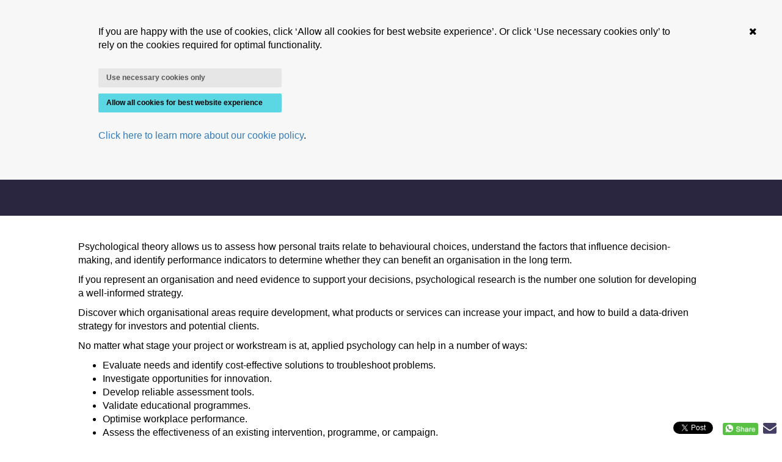

--- FILE ---
content_type: text/html; charset=UTF-8
request_url: https://cristiannica.co.uk/public/services/product/applied-psychology-9%7D
body_size: 8319
content:
<!DOCTYPE html>
<html>

<head>
	<title>Applied psychology - Cristian A. Nica</title>

					<script type="module" src="/build/assets/app-l0sNRNKZ.js"></script>
							<script type="module" src="/build/assets/app-BzYGrFiy.js"></script>
			

    <style>
        .navbar-index { height: 70px; width: 100%; position: absolute; background-color: white; }
.navbar-index .top { width: 100%; height: 70px; background-color: rgba(0,0,0,0); padding: 22px; }
/* .buffer-navbar { display: none; } */
.navbar-index a.menu { font-size: 14px; margin: 10px; letter-spacing: 0px; color: #25263a; }
.navbar-index .dropdown a.menu { margin: 0; }
.navbar-index .top .pull-right { color: #25263a; margin: 0 5px; }
.navbar-index .top .pull-right .icon { border-radius: 40px; background-color: #25263a; padding: 5px; color: #000; width: 30px; height: 30px; display: inline; margin-right: 5px; }
.navbar-index .top .pull-right .fa-user { padding: 3px; }
.navbar-index .top .pull-right a, .navbar-index .top .pull-right button { font-size: 13px; letter-spacing: 1px; color: #25263a; text-align: right; border: none; }
.navbar-index .top .pull-right a:hover { text-decoration: none; }
.navbar-index .top .pull-right button#logout { font-weight: normal; background-color: rgba(0,0,0,0); margin: 0; width: 100%; padding: 0; }
.navbar-index .top .pull-right.burger { margin-left: 0; margin-top: 2px; }
.navbar-index #navbar-logo { width: 30px; height: 30px; margin-top: -5px; background-color: #25263a; }

.navbar-index .top .dropdown-block .fa-user,
.navbar-index .top .dropdown-block .fa-shopping-basket {
    color: white!important;
}


.burger > div.icon {
    background: #2b263f!important;
}

.navbar-index .top .dropdown-block .fa-bars { width: 17px; text-align: center; color: white; margin-right: 1px; }
.navbar-index .top .dropdown-block .fa-user { color: white!important; }
.navbar-index .top .dropdown-block .icon { cursor: pointer; }
.navbar-index .top .dropdown-block.burger .icon { padding: 3px; background-color: #2b263f; border: 2px solid #25263a; }
.navbar-index .top .dropdown-block.auth form { margin: 0; }
.navbar-index .top .dropdown-block.auth p { width: 100%; }
.navbar-index .top .dropdown-block .dropdown { display: none; position: absolute; top: 70px; text-align: right; width: 40%; background-color: #f7f7f7; border-bottom: 1px solid #dedede; right: 0; z-index: 4; }
.navbar-index .top .dropdown-block .dropdown p { padding: 25px; color: #000; margin: 0; }
.navbar-index .top .dropdown-block .dropdown p:hover { background-color: #bebcc7; }

a.bell-default i { margin-top: 4px; }
a.bell-red { margin-top: 2px; }
a.bell-red i { margin-right: 7px; }
a.bell-red .badge { background-color: #d9534f; }
#logout { width: 150px; margin-right: 13px; }

#alert-box { margin-top: 0px; margin-bottom: 10px; position: fixed; z-index: 5; background-color: #f7f7f7; width: 100%; left: 0; }
#alert-box .alert { padding: 40px; }
#alert-box .alert p { width: 80%; margin: auto; color: #000; }
.alert.no-margin { margin: 0; }
span.exit { float: right; cursor: pointer; }
.alert .fa-check, .alert .fa-exclamation, .alert .fa-info { margin-right: 10px; }
.breadcrumb { position: fixed; z-index: 3; width: 100%; top: 50px; }
.breadcrumb-sm { display: none; position: fixed; z-index: 2; width: 100%; top: 100px; }
.container.first { margin-top: 100px; }
.container.first.post-breadcrumb { margin-top: 130px; }

#popup { display: none; position: fixed; z-index: 2; top: 0; left: 0; width: 100vw; height: 100vh; background-color: rgba(0,0,0,0.5); }
#popup .flexbox { display: flex; position: fixed; top: 0; left: 0; width: 100vw; height: 100vh; display: flex; }
#popup .inner { width: 80%; max-width: 450px; margin: auto; background-color: #f7f7f7; padding: 30px 20px 40px 20px; border-radius: 5px; }
#popup i { color: #443d64; float: right; font-size: 35px; margin-top: -35px; cursor: pointer; }

#sign-in-form h3{ color: #443d64; }
#sign-in-form input { background-color: #f7f7f7; }


.menu-standout {
    background-color: #e3611a!important;
    color:white!important;
    border-radius: 22px!important;
    padding-top: 9px!important;
    padding-bottom: 9px!important;
    padding-right: 17px!important;
    padding-left: 17px!important;
    border-color:#e3611a!important;
}

#s1 {
    height: 49vh; width: 100%; display: flex; text-align: center;
    background-color: #2b263f;

    /*background-image: url('/images/home_brain.png');*/
    background-position: center;
    background-size: cover;
}

#s1 .inner { width: 650px; margin: auto; }
#s1 h4, #s1 p { color: white; }
#s1 h4 { font-size: 22px; }
#s1 .line { width: 30px; margin: 17px auto; border-bottom: 2px solid #fff; }
#s1 a p { color: #000; padding: 5px; background-color: #fff; width: 210px; margin: 20px auto 20px; font-weight: bold; font-size: 13px; letter-spacing: 0.5px; }
#s1 i { font-size: 30px; color: #5bd7e4; }
#s1 p.text { font-size: 16px; }
#s1 a p.blue { background-color: #5bd7e4; }

#s1 h1.text { font-size: 30px!important;margin-bottom:35px; }
#s1 h4, #s1 h1.text { color: white!important; }

@media screen and (-ms-high-contrast: active), (-ms-high-contrast: none) {
    #s1 .inner { margin-top: 250px; }
}

@media only screen and (max-width: 768px) {

    .navbar-index .top .dropdown-block .fa-user, .navbar-index .top .dropdown-block .fa-shopping-basket {
        color: #443d64 !important;
    }

    .navbar-index .top .dropdown-block.burger .icon {
        background-color: #ffffff;
        padding:0px;
    }

    .navbar-index .top .pull-right .icon {
        background-color: #ffffff;
    }

    .navbar-index .top .pull-right.burger {
        margin-top: 10px;
    }

    .navbar-index .top .dropdown-block .fa-bars {
        width: 30px!important;
    }

    #s1 p.breadline {
        font-size: 11px;
    }

    .btn-standout {
        font-size: 12px !important;
    }

    a.btn-standout {
        font-size: 12px !important;
    }

    #s1 .btn-standout {
        font-size: 11px !important;
        padding-right: 5px !important;
        padding-right: 5px !important;
    }

    h4 {
        font-size: 30px;
    }

    p, label, button, .btn.btn-custom {
        font-size: 21px;
    }

    input, input.form-control,
    select, .custom select,
    select.form-control {
        width: 90%;
        height: unset;
        margin-bottom: 5px;
        font-size: 21px;
    }

    option {
        font-size: 12px;
    }

    .btn.btn-custom.btn-blue {
        font-size: 19px;
        width: 250px;
    }

    .auth.dropdown-block {
        padding-top: 15px;
        margin-top: -5px!important;
    }

    .navbar-index {
        height: 90px;
    }

    .navbar-index .top {
        height: 90px;
    }

    .navbar-index .top .dropdown-block.burger .icon,
    .navbar-index .top .pull-right .icon {
        font-size: 25px;
        border-width: 3px;
        /*margin-left: 20px;*/
    }

    .navbar-index .top .pull-right .icon.user {
        padding-left: 8px;
        margin-right: 0px;
    }

    .navbar-index .top .dropdown-block .fa-bars {
        width: 36px;
    }

    .navbar-index .top .dropdown-block .fa-user {
        width: 32px;
    }

    .navbar-index .auth.dropdown-block a {
        font-size: 11px;
        margin-left: 0px;
    }

    .navbar-index .top .dropdown-block .dropdown {
        top: 90px;
        width: 100%;
    }

    .navbar-index .top .dropdown-block .dropdown p {
        padding: 15px 25px;
        font-size: 13px;
        text-align: center;
    }

    .navbar-index #navbar-logo {
        width: 55px;
        height: 55px;
    }
}

@media only screen and (max-width: 768px) {
    #s1 .inner {
        width: 85% !important;
    }

    #s1 h4 {
        font-size: 52px;
    }

    #s1 p.text {
        font-size: 36px;
    }

    #s1 a p.blue {
        width: 600px;
        height: 80px;
        font-size: 34px;
        padding-top: 15px;
        letter-spacing: 0.5;
    }

    #s1 a i {
        font-size: 56px;
    }

    #s1 h1.text {
        font-size: 21px !important;
        margin-bottom: 35px;
    }

    #s1 .btn-primary {
        font-size: 10px !important;
        padding-left: 5px !important;
        padding-right: 5px !important;
    }
}
    </style>

    <link href="/bootstrap-3.3.7-dist/css/bootstrap.min.css" rel="stylesheet">
	<link rel="stylesheet" href="/fa/css/font-awesome.min.css">
	<link href="/css/global.css?t=270623" rel="stylesheet">
	<link href="/css/share-btns.css" rel="stylesheet">
	<script src="/js/jquery-3.1.1.min.js"></script>
	<script src="/js/global.js"></script>
	<script src="/js/app.js"></script>
	<script src="/js/index.js?t=1762530268"></script>
	<link href="/css/graphics/services-product.css" rel="stylesheet">
<style>
@media only screen and (max-width: 768px) {
    #s1 { padding-bottom: 230px; }
    #s1 .left { width: 100%; padding: 50px 0; }
    #s1 p.breadline { font-size: 20px; }
    #s2 { padding-top: 50px; }
    #s2 .btn.btn-custom { width: 280px; }
    #s14 #sub-news { padding: 90px 40px; }

    #s1 {
        height: unset;
        padding-bottom: 0px;
    }

    #s1 p.breadline {
        font-size: small;
    }
}
</style>
	<link href="/css/mobile/global.css?t=1762530268" rel="stylesheet">

	<meta name="description" content="Providing reliable psychological services for mental strength, better Health and life fulfillment. ">
	<meta name="viewport" content="width=device-width, initial-scale=1">
	<meta property="og:url"           content="https://cristiannica.co.uk/public/services/product/applied-psychology-9%7D" />
	<meta property="og:type"          content="website" />
	<meta property="og:title"         content="Applied psychology - Cristian A. Nica " />
	<meta property="og:description"   content="Providing reliable psychological services for mental strength, better Health and life fulfillment. " />
	<meta property="og:image"         content="https://cristiannica.co.uk/images/icons/CN_blue.png" />

	<meta name="twitter:card" content="summary_large_image">
	<meta property="twitter:domain" content="https://cristiannica.co.uk">
	<meta property="twitter:url" content="https://cristiannica.co.uk/public/services/product/applied-psychology-9%7D">
	<meta name="twitter:title" content="Applied psychology - Cristian A. Nica ">
	<meta name="twitter:description" content="Providing reliable psychological services for mental strength, better Health and life fulfillment. ">
	<meta name="twitter:image" content="https://cristiannica.co.uk/images/icons/CN_blue.png">

        <!-- Google tag (gtag.js) -->
    <script async src="https://www.googletagmanager.com/gtag/js?id=G-MTJL3TQF5K"></script>
    <script>
        window.dataLayer = window.dataLayer || [];
        function gtag(){dataLayer.push(arguments);}
        gtag('js', new Date());

        gtag('config', 'G-MTJL3TQF5K');
    </script>
    
	<script>
		function setCookie(name,value,days) {
			var expires = "";
			if (days) {
				var date = new Date();
				date.setTime(date.getTime() + (days*24*60*60*1000));
				expires = "; expires=" + date.toUTCString();
			}
			document.cookie = name + "=" + (value || "")  + expires + "; path=/";
		}
		function getCookie(name) {
			var nameEQ = name + "=";
			var ca = document.cookie.split(';');
			for(var i=0;i < ca.length;i++) {
				var c = ca[i];
				while (c.charAt(0)==' ') c = c.substring(1,c.length);
				if (c.indexOf(nameEQ) == 0) return c.substring(nameEQ.length,c.length);
			}
			return null;
		}
		function eraseCookie(name) {   
			document.cookie = name +'=; Path=/; Expires=Thu, 01 Jan 1970 00:00:01 GMT;';
		}
	</script>

	<!-- PushAlert -->
	<!-- 
	<script type="text/javascript">
			(function(d, t) {
					var g = d.createElement(t),
					s = d.getElementsByTagName(t)[0];
					g.src = "https://cdn.pushalert.co/integrate_3ee7df77c9b56da9e0af82a5c05e9034.js";
					s.parentNode.insertBefore(g, s);
			}(document, "script"));
	</script>-->
	<!-- End PushAlert -->

<!-- 
	<script type="module">
		// Import the functions you need from the SDKs you need
		import { initializeApp } from "https://www.gstatic.com/firebasejs/11.8.1/firebase-app.js";

		// TODO: Add SDKs for Firebase products that you want to use
		// https://firebase.google.com/docs/web/setup#available-libraries

		// Your web app's Firebase configuration
		const firebaseConfig = {
			apiKey: "AIzaSyBa6ZjIK-OGAz5zEOE6ObQkmjmhMRvP_SU",
			authDomain: "notify-testing-2a107.firebaseapp.com",
			projectId: "notify-testing-2a107",
			storageBucket: "notify-testing-2a107.firebasestorage.app",
			messagingSenderId: "544659192935",
			appId: "1:544659192935:web:04f88215179cc15c6f68c2"
		};

		// Initialize Firebase
		const app = initializeApp(firebaseConfig);
//		const messaging = getMessaging(app);
//		console.log(messaging);
	</script>-->
</head>

<body>
	<input type="hidden" name="csrf-token" id="token" value="Z2mgd3tg9CpXUQlC6KeQRAhzflj0sXaCEM7OYfgQ">
	<div class="pg-public-services-product">
		<!-- <div id="background"></div> -->
		<div class="navbar-index">
    <div class="top">

        <a href="https://cristiannica.co.uk" aria-label="Homepage" alt="Homepage"
            class="visible-xs visible-sm pull-left"><img id="navbar-logo" src="/images/icons/CN_white.png" alt="Logo for Cristian A. Nica using a square labyrinth pattern in black and white."></a>



            <div class="visible-xs visible-sm burger dropdown-block pull-right">

            <div class="icon" aria-label="Menu" alt="Menu"><i class="fa fa-bars"></i></div>
            <div class="dropdown">
                <a href="https://cristiannica.co.uk" class="menu"><p>HOME</p></a>
                <a href="https://cristiannica.co.uk/about-me" class="menu"><p>ABOUT</p></a>
                <a href="https://cristiannica.co.uk/public/services" class="menu services"><p>SERVICES</p></a>
                <!-- <a href="https://cristiannica.co.uk/public/books" class="menu"><p>BOOKS</p></a> -->
                <a href="https://cristiannica.co.uk/public/groups" class="menu"><p>GROUPS</p></a>
                <a href="https://cristiannica.co.uk/public/courses-list" class="menu"><p>COURSES</p></a>
                <a href="https://cristiannica.co.uk/public/questionnaire" class="menu"><p>QUESTIONNAIRES</p></a>
                <a href="https://cristiannica.co.uk/public/products" class="menu"><p>PRODUCTS</p></a>
                <a href="https://cristiannica.co.uk/testimonials" class="menu"><p>TESTIMONIALS</p></a>
                <a href="https://cristiannica.co.uk/contact" class="menu"><p>CONTACT</p></a>
                            </div>


        </div>

        <div class="auth dropdown-block pull-right">
                        <a id="sign-in" class="cursor-pointer menu">LOGIN</a>
            <a href="https://cristiannica.co.uk/register" id="sign-up" class="menu">CREATE ACCOUNT</a>
                    </div>

        <div class="visible-md visible-lg main-nav-menu">
            <a href="https://cristiannica.co.uk" aria-label="Homepage" alt="Homepage" class="mr-10"><img id="navbar-logo" src="/images/icons/CN_white.png" alt="Logo for Cristian A. Nica using a square labyrinth pattern in black and white."></a>
            <a href="https://cristiannica.co.uk" class="menu">HOME</a>
            <a href="https://cristiannica.co.uk/about-me" class="menu">ABOUT</a>
            <a href="#" class="menu services has-dropdown-menu">SERVICES</a>
                <ul class='menus' style="margin-left:150px;padding-left: 10px;padding-top: 7px;padding-bottom:7px;">
                                            <!-- <p class="cat-name">Interventions</p>-->
                                                    <li>
                                <a class="menu" href="https://cristiannica.co.uk/public/services/product/psychotherapy-1%7D">PSYCHOTHERAPY</a>
                            </li>
                                                    <li>
                                <a class="menu" href="https://cristiannica.co.uk/public/services/product/counselling-3%7D">COUNSELLING</a>
                            </li>
                                                    <li>
                                <a class="menu" href="https://cristiannica.co.uk/public/services/product/coaching-4%7D">COACHING</a>
                            </li>
                                                    <li>
                                <a class="menu" href="https://cristiannica.co.uk/public/services/product/personal-development-5%7D">PERSONAL DEVELOPMENT</a>
                            </li>
                                                    <li>
                                <a class="menu" href="https://cristiannica.co.uk/public/services/product/couples-relationship-counselling%7D">COUPLES (RELATIONSHIP) COUNSELLING</a>
                            </li>
                                                                    <!-- <p class="cat-name">Consultancy</p>-->
                                                    <li>
                                <a class="menu" href="https://cristiannica.co.uk/public/services/product/community-development-6%7D">COMMUNITY DEVELOPMENT</a>
                            </li>
                                                    <li>
                                <a class="menu" href="https://cristiannica.co.uk/public/services/product/organisational-health-7%7D">ORGANISATIONAL HEALTH</a>
                            </li>
                                                                    <!-- <p class="cat-name">Research</p>-->
                                                    <li>
                                <a class="menu" href="https://cristiannica.co.uk/public/services/product/design-thinking-sessions-8%7D">DESIGN THINKING SESSIONS</a>
                            </li>
                                                    <li>
                                <a class="menu" href="https://cristiannica.co.uk/public/services/product/applied-psychology-9%7D">APPLIED PSYCHOLOGY</a>
                            </li>
                                                            </ul>
            <!-- <a href="https://cristiannica.co.uk/public/books" class="menu">BOOKS</a> -->
            <a href="https://cristiannica.co.uk/public/groups" class="menu">GROUPS</a>
            <a href="https://cristiannica.co.uk/public/courses-list" class="menu">COURSES</a>
            <a href="https://cristiannica.co.uk/public/questionnaire" class="menu">QUESTIONNAIRES</a>
            <a href="https://cristiannica.co.uk/public/products" class="menu">PRODUCTS</a>
            <a href="https://cristiannica.co.uk/testimonials" class="menu">TESTIMONIALS</a>
            <a href="https://cristiannica.co.uk/contact" class="menu menu-standout">CONTACT</a>
                    </div>
    </div>
</div>
<script>
    document.addEventListener("DOMContentLoaded", function(event) {

        $(".services.has-dropdown-menu").on("click", function(){

            $(this).next().toggle();

        });

        /*
        .on("mouseleave", function(){
            $(this).next().hide();
        })
        * */
    });
</script>
<style>
    .main-nav-menu ul.menus {
        height: auto;
        width: 350px;
        background: white;
        position: absolute;
        z-index: 99;
        display: none;
        border: 0;
    }

    .main-nav-menu ul.menus li {
        display: block;
        width: 100%;
        font: 12px Arial;
        text-transform: none;
        padding-top:7px;
        padding-bottom:7px;
    }

    .main-nav-menu li:hover ul.menus {
        display: block
    }
    .main-nav-menu ul.menus a:hover {
        background: white;
    }
</style>
			        <div id="alert-box">
	<div class="alert">
		<div class="flexbox alert-icon pull-right"><span class="exit"><i class="fa fa-times"></i></span></div>
							<p>If you are happy with the use of cookies, click ‘Allow all cookies for best website experience’. Or click ‘Use necessary cookies only’ to rely on the cookies required for optimal functionality. <br><br>
                <button id="cookie-consent-necessary" class="btn btn-custom btn-extra-wide exit">Use necessary cookies only</button>
                <br>
                <button id="cookie-consent" class="btn btn-custom btn-blue btn-extra-wide exit">Allow all cookies for best website experience</button>
                <br><br>
                <a href="https://cristiannica.co.uk/public/cookies">Click here to learn more about our cookie policy</a>.</p>
				
			</div>
</div>
	    		<div id="popup">
			<div class="flexbox">
													<form id="sign-in-form" class="inner" method="post" action="/login">
    <h3><strong>Sign In</strong><i id="close-blanket" class="fa fa-times-circle" aria-hidden="true"></i></h3>
    <br>
    <input type="hidden" name="_token" value="Z2mgd3tg9CpXUQlC6KeQRAhzflj0sXaCEM7OYfgQ" autocomplete="off">
    <div class="form-group">
        <input type="text" name="email" placeholder="Email" class="form-control">
    </div>
    <div class="form-group">
        <input type="password" name="password" placeholder="Password" class="form-control">
    </div>
    <div class="form-group">
        <input type="checkbox" class="tform-control" name="remember" value="1" />

        <label style="font-weight: normal;font-size:small;">Keep me logged in</label>
    </div>
    <button type="submit" class="btn btn-custom btn-blue">SIGN IN</button>
    <br>
    <br>
    <p><a href="/password/reset">Forgot password?</a></p>
            <a href="https://cristiannica.co.uk/google/redirect" class="btn btn-custom btn-blue" style="width:unset;"> Login with Google </a>
        </form>
							</div>
		</div>

		<!-- Load Facebook SDK for JavaScript -->
<div id="fb-root"></div>
<script>(function(d, s, id) {
  var js, fjs = d.getElementsByTagName(s)[0];
  if (d.getElementById(id)) return;
  js = d.createElement(s); js.id = id;
  js.src = "https://connect.facebook.net/en_US/sdk.js#xfbml=1&version=v3.0";
  fjs.parentNode.insertBefore(js, fjs);
}(document, 'script', 'facebook-jssdk'));</script>
<script>window.twttr = (function(d, s, id) {
 var js, fjs = d.getElementsByTagName(s)[0],
        t = window.twttr || {};
      if (d.getElementById(id)) return t;
      js = d.createElement(s);
      js.id = id;
      js.src = "https://platform.twitter.com/widgets.js";
      fjs.parentNode.insertBefore(js, fjs);

      t._e = [];
      t.ready = function(f) {
        t._e.push(f);
      };

      return t;
    }(document, "script", "twitter-wjs"));
</script>

<script>
$(document).ready(function() {
    $('.fa-angle-double-down').click(function() {
        $('#share-btn-box-mobile .expanded').hide();
        $('#share-btn-box-mobile .collapsed').show();
    });

    $('.fa-angle-double-up').click(function() {
        $('#share-btn-box-mobile .expanded').show();
        $('#share-btn-box-mobile .collapsed').hide();
    });
    $('.fa-angle-double-down').click();
});
</script>

<div id="share-btn-box" class="flexbox">
    <div class="fb-share-button share-btn"
        data-href="https://cristiannica.co.uk/public/services/product/applied-psychology-9%7D"
        data-layout="button">
    </div>

    <div class="share-btn">
        <a class="twitter-share-button"
        href="https://x.com/intent/tweet"
        data-url="https://cristiannica.co.uk/public/services/product/applied-psychology-9%7D"
        data-text="Providing reliable psychological services for mental strength, better Health and life fulfillment."></a>
    </div>

    <div class="share-btn">
        <script src="https://platform.linkedin.com/in.js" type="text/javascript">lang: en_US</script>
        <script type="IN/Share" data-url="https://cristiannica.co.uk/public/services/product/applied-psychology-9%7D"></script>
    </div>

    <div class="share-btn">
        <a href="https://api.whatsapp.com/send?text=https://cristiannica.co.uk/public/services/product/applied-psychology-9%7D" data-action="share/whatsapp/share" target="_blank">
            <img src="/images/icons/whatsapp-share-button.png">
        </a>
    </div>

    <a href="mailto:?subject=I wanted you to see this site&amp;body=Check out this site https://cristiannica.co.uk/public/services/product/applied-psychology-9%7D."
       title="Share by Email">
       <i class="fa fa-envelope"></i>
   </a>
</div>

<div id="share-btn-box-mobile">
    <i class="fa fa-angle-double-up collapsed"></i>
    <p class="collapsed">Share</p>

    <i class="fa fa-angle-double-down expanded"></i>
    <p class="expanded">Share</p>
    <a class="expanded" href="https://www.facebook.com/sharer/sharer.php?u=https://cristiannica.co.uk/public/services/product/applied-psychology-9%7D"><i class="fa fa-facebook"></i></a>
    <a class="expanded" href="https://x.com/home?status=https://cristiannica.co.uk/public/services/product/applied-psychology-9%7D"><i class="fa fa-twitter"></i></a>
    <a class="expanded" href="https://www.linkedin.com/shareArticle?mini=true&title=&summary=&source=&url=https://cristiannica.co.uk/public/services/product/applied-psychology-9%7D"><i class="fa fa-linkedin"></i></a>
    <a class="expanded" href="https://api.whatsapp.com/send?text=https://cristiannica.co.uk/public/services/product/applied-psychology-9%7D"><i class="fa fa-whatsapp"></i></a>
</div>

<script async src="https://platform.twitter.com/widgets.js" charset="utf-8"></script>


		
    <div id="s1">
        <div class="inner">
            <div class="visible-sm visible-md visible-lg">
                <div class="left">
                                        <p class="breadline">< SERVICES&nbsp;&nbsp;/&nbsp;&nbsp;<a href="https://cristiannica.co.uk/public/services">RESEARCH&nbsp;&nbsp;-&nbsp;&nbsp;APPLIED PSYCHOLOGY</a></p>
                                        <h4>Applied psychology</h4>
                    <p class="line">&mdash;</p>
                </div>
                <div class="right">
                    <div class="img">
                                                <img src="https://cristiannica.co.uk//storage/products/interventions/9/NUcY0g3fib9ZYJwG4gasqvtTEnXgD0XLLsWYo3kG.jpg">
                                            </div>
                </div>
            </div>
            <div class="visible-xs">
                <p class="breadline">SERVICES&nbsp;&nbsp;/&nbsp;&nbsp;<a href="https://cristiannica.co.uk/public/services/Research">RESEARCH&nbsp;&nbsp;-&nbsp;&nbsp;APPLIED PSYCHOLOGY</a></p>
                <h4>Applied psychology</h4>
                <p class="line">&mdash;</p>
                <div class="img">
                                        <img src="https://cristiannica.co.uk//storage/products/interventions/9/NUcY0g3fib9ZYJwG4gasqvtTEnXgD0XLLsWYo3kG.jpg">
                                    </div>
            </div>
        </div>
    </div>

    <div id="s2">
        <div class="inner">
            <p><p>Psychological theory allows us to assess how personal traits relate to behavioural choices, understand the factors that influence decision-making, and identify performance indicators to determine whether they can benefit an organisation in the long term.</p>
<p>If you represent an organisation and need evidence to support your decisions, psychological research is the number one solution for developing a well-informed strategy.</p>
<p>Discover which organisational areas require development, what products or services can increase your impact, and how to build a data-driven strategy for investors and potential clients.</p>
<p>No matter what stage your project or workstream is at, applied psychology can help in a number of ways:</p>
<ul>
<li>Evaluate needs and identify cost-effective solutions to troubleshoot problems.</li>
<li>Investigate opportunities for innovation.</li>
<li>Develop reliable assessment tools.</li>
<li>Validate educational programmes.</li>
<li>Optimise workplace performance.</li>
<li>Assess the effectiveness of an existing intervention, programme, or campaign.</li>
<li>Evaluate the social perception of your brand.</li>
<li>Find solutions to community challenges.</li>
</ul>
<p>My areas of expertise include mental health, human resources, education sciences, community development, fundraising, and applied psychology in related fields such as medicine, business, sport, sociology, technological development, and environmental sciences.</p>
<p>Please fill in the form below if you would like to learn how applied psychology could benefit your project.</p>
<p>Please note: the quote will be established based on the specific requirements of your project. If your initiative has a social or charitable benefit, I will consider offering a free consultation session and/or a pro bono collaboration.</p></p>
            <hr>
            <p>
                                    This product is free of charge
                            </p>
            <a href="https://cristiannica.co.uk/public/login-prompt"
                class="btn btn-custom btn-wide btn-blue">APPLY</a>
        </div>
    </div>

    <div id="s14">
      <script src="https://www.google.com/recaptcha/api.js" async defer></script>

<div id="sub-news">
  <div class="inner">
      <h4>Subscribe to my newsletter</h4>
<ul>
<li>Gain valuable insights.</li>
<li>Support social causes.</li>
<li>Access exclusive offers.</li>
</ul>
    <form method="post" action="https://cristiannica.co.uk/newsletter/subscribe">
      <input type="hidden" name="_token" value="Z2mgd3tg9CpXUQlC6KeQRAhzflj0sXaCEM7OYfgQ" autocomplete="off">
      <input type="email" name="email" placeholder="Email">
      <br>
      <input type="text" name="name" placeholder="Name">
      <br>

      <div id="recaptcha">
          <div class="g-recaptcha" data-sitekey="6Lca-NAZAAAAAOAxEhFIZaWfgAB5Xkr0TlSna1fd"></div>
      </div>
      <button class="btn btn-custom">Subscribe</button>
    </form>
    <br>
    <p><a class="underline small-text" href="https://cristiannica.co.uk/newsletter/unsubscribe">Click here to unsubscribe</a></p>
  </div>
</div>
    </div>

		<div class="buffer-footer"></div>
		<footer class="footer">
  <div class="inner flexbox">
    <div><a class="link" href="https://uk.linkedin.com/in/cristian-a-nica-79847540" target="_blank" rel="noopener" aria-label="LinkedIn"> </a> <a class="link" href="https://www.facebook.com/CPsycholCristianNica/" target="_blank" rel="noopener" aria-label="Facebook"> </a> <a class="link" href="https://twitter.com/crisnicapsy" target="_blank" rel="noopener" aria-label="Twitter"> </a> <a class="link" href="https://www.youtube.com/channel/UCWVRIRBn1LX7NDksdXro9oQ/about?view_as=public" target="_blank" rel="noopener" aria-label="YouTube"> </a></div>
<div>
<p>Copyright &copy; Cristian A. Nica (2010 - 2025) All rights reserved.</p>
</div>
  </div>
  <div class="links">
      <div class="text">
          <a href="https://cristiannica.co.uk/public/faq">Frequently Asked Questions</a>
          <span>|</span>
          <a href="https://cristiannica.co.uk/public/terms">Terms and Conditions</a>
      </div>
  </div>
</footer>

		
<script src="/js/index.js"></script>

		<script src="https://cdn.jsdelivr.net/npm/vanilla-lazyload@17.8.5/dist/lazyload.min.js"></script>
		<script>
			document.addEventListener("DOMContentLoaded", function(event) {
				var lazyLoadInstance = new LazyLoad({});
			});

		</script>
	</div>
</body>

</html>


--- FILE ---
content_type: text/html; charset=utf-8
request_url: https://www.google.com/recaptcha/api2/anchor?ar=1&k=6Lca-NAZAAAAAOAxEhFIZaWfgAB5Xkr0TlSna1fd&co=aHR0cHM6Ly9jcmlzdGlhbm5pY2EuY28udWs6NDQz&hl=en&v=naPR4A6FAh-yZLuCX253WaZq&size=normal&anchor-ms=20000&execute-ms=15000&cb=9gedm85d28up
body_size: 45708
content:
<!DOCTYPE HTML><html dir="ltr" lang="en"><head><meta http-equiv="Content-Type" content="text/html; charset=UTF-8">
<meta http-equiv="X-UA-Compatible" content="IE=edge">
<title>reCAPTCHA</title>
<style type="text/css">
/* cyrillic-ext */
@font-face {
  font-family: 'Roboto';
  font-style: normal;
  font-weight: 400;
  src: url(//fonts.gstatic.com/s/roboto/v18/KFOmCnqEu92Fr1Mu72xKKTU1Kvnz.woff2) format('woff2');
  unicode-range: U+0460-052F, U+1C80-1C8A, U+20B4, U+2DE0-2DFF, U+A640-A69F, U+FE2E-FE2F;
}
/* cyrillic */
@font-face {
  font-family: 'Roboto';
  font-style: normal;
  font-weight: 400;
  src: url(//fonts.gstatic.com/s/roboto/v18/KFOmCnqEu92Fr1Mu5mxKKTU1Kvnz.woff2) format('woff2');
  unicode-range: U+0301, U+0400-045F, U+0490-0491, U+04B0-04B1, U+2116;
}
/* greek-ext */
@font-face {
  font-family: 'Roboto';
  font-style: normal;
  font-weight: 400;
  src: url(//fonts.gstatic.com/s/roboto/v18/KFOmCnqEu92Fr1Mu7mxKKTU1Kvnz.woff2) format('woff2');
  unicode-range: U+1F00-1FFF;
}
/* greek */
@font-face {
  font-family: 'Roboto';
  font-style: normal;
  font-weight: 400;
  src: url(//fonts.gstatic.com/s/roboto/v18/KFOmCnqEu92Fr1Mu4WxKKTU1Kvnz.woff2) format('woff2');
  unicode-range: U+0370-0377, U+037A-037F, U+0384-038A, U+038C, U+038E-03A1, U+03A3-03FF;
}
/* vietnamese */
@font-face {
  font-family: 'Roboto';
  font-style: normal;
  font-weight: 400;
  src: url(//fonts.gstatic.com/s/roboto/v18/KFOmCnqEu92Fr1Mu7WxKKTU1Kvnz.woff2) format('woff2');
  unicode-range: U+0102-0103, U+0110-0111, U+0128-0129, U+0168-0169, U+01A0-01A1, U+01AF-01B0, U+0300-0301, U+0303-0304, U+0308-0309, U+0323, U+0329, U+1EA0-1EF9, U+20AB;
}
/* latin-ext */
@font-face {
  font-family: 'Roboto';
  font-style: normal;
  font-weight: 400;
  src: url(//fonts.gstatic.com/s/roboto/v18/KFOmCnqEu92Fr1Mu7GxKKTU1Kvnz.woff2) format('woff2');
  unicode-range: U+0100-02BA, U+02BD-02C5, U+02C7-02CC, U+02CE-02D7, U+02DD-02FF, U+0304, U+0308, U+0329, U+1D00-1DBF, U+1E00-1E9F, U+1EF2-1EFF, U+2020, U+20A0-20AB, U+20AD-20C0, U+2113, U+2C60-2C7F, U+A720-A7FF;
}
/* latin */
@font-face {
  font-family: 'Roboto';
  font-style: normal;
  font-weight: 400;
  src: url(//fonts.gstatic.com/s/roboto/v18/KFOmCnqEu92Fr1Mu4mxKKTU1Kg.woff2) format('woff2');
  unicode-range: U+0000-00FF, U+0131, U+0152-0153, U+02BB-02BC, U+02C6, U+02DA, U+02DC, U+0304, U+0308, U+0329, U+2000-206F, U+20AC, U+2122, U+2191, U+2193, U+2212, U+2215, U+FEFF, U+FFFD;
}
/* cyrillic-ext */
@font-face {
  font-family: 'Roboto';
  font-style: normal;
  font-weight: 500;
  src: url(//fonts.gstatic.com/s/roboto/v18/KFOlCnqEu92Fr1MmEU9fCRc4AMP6lbBP.woff2) format('woff2');
  unicode-range: U+0460-052F, U+1C80-1C8A, U+20B4, U+2DE0-2DFF, U+A640-A69F, U+FE2E-FE2F;
}
/* cyrillic */
@font-face {
  font-family: 'Roboto';
  font-style: normal;
  font-weight: 500;
  src: url(//fonts.gstatic.com/s/roboto/v18/KFOlCnqEu92Fr1MmEU9fABc4AMP6lbBP.woff2) format('woff2');
  unicode-range: U+0301, U+0400-045F, U+0490-0491, U+04B0-04B1, U+2116;
}
/* greek-ext */
@font-face {
  font-family: 'Roboto';
  font-style: normal;
  font-weight: 500;
  src: url(//fonts.gstatic.com/s/roboto/v18/KFOlCnqEu92Fr1MmEU9fCBc4AMP6lbBP.woff2) format('woff2');
  unicode-range: U+1F00-1FFF;
}
/* greek */
@font-face {
  font-family: 'Roboto';
  font-style: normal;
  font-weight: 500;
  src: url(//fonts.gstatic.com/s/roboto/v18/KFOlCnqEu92Fr1MmEU9fBxc4AMP6lbBP.woff2) format('woff2');
  unicode-range: U+0370-0377, U+037A-037F, U+0384-038A, U+038C, U+038E-03A1, U+03A3-03FF;
}
/* vietnamese */
@font-face {
  font-family: 'Roboto';
  font-style: normal;
  font-weight: 500;
  src: url(//fonts.gstatic.com/s/roboto/v18/KFOlCnqEu92Fr1MmEU9fCxc4AMP6lbBP.woff2) format('woff2');
  unicode-range: U+0102-0103, U+0110-0111, U+0128-0129, U+0168-0169, U+01A0-01A1, U+01AF-01B0, U+0300-0301, U+0303-0304, U+0308-0309, U+0323, U+0329, U+1EA0-1EF9, U+20AB;
}
/* latin-ext */
@font-face {
  font-family: 'Roboto';
  font-style: normal;
  font-weight: 500;
  src: url(//fonts.gstatic.com/s/roboto/v18/KFOlCnqEu92Fr1MmEU9fChc4AMP6lbBP.woff2) format('woff2');
  unicode-range: U+0100-02BA, U+02BD-02C5, U+02C7-02CC, U+02CE-02D7, U+02DD-02FF, U+0304, U+0308, U+0329, U+1D00-1DBF, U+1E00-1E9F, U+1EF2-1EFF, U+2020, U+20A0-20AB, U+20AD-20C0, U+2113, U+2C60-2C7F, U+A720-A7FF;
}
/* latin */
@font-face {
  font-family: 'Roboto';
  font-style: normal;
  font-weight: 500;
  src: url(//fonts.gstatic.com/s/roboto/v18/KFOlCnqEu92Fr1MmEU9fBBc4AMP6lQ.woff2) format('woff2');
  unicode-range: U+0000-00FF, U+0131, U+0152-0153, U+02BB-02BC, U+02C6, U+02DA, U+02DC, U+0304, U+0308, U+0329, U+2000-206F, U+20AC, U+2122, U+2191, U+2193, U+2212, U+2215, U+FEFF, U+FFFD;
}
/* cyrillic-ext */
@font-face {
  font-family: 'Roboto';
  font-style: normal;
  font-weight: 900;
  src: url(//fonts.gstatic.com/s/roboto/v18/KFOlCnqEu92Fr1MmYUtfCRc4AMP6lbBP.woff2) format('woff2');
  unicode-range: U+0460-052F, U+1C80-1C8A, U+20B4, U+2DE0-2DFF, U+A640-A69F, U+FE2E-FE2F;
}
/* cyrillic */
@font-face {
  font-family: 'Roboto';
  font-style: normal;
  font-weight: 900;
  src: url(//fonts.gstatic.com/s/roboto/v18/KFOlCnqEu92Fr1MmYUtfABc4AMP6lbBP.woff2) format('woff2');
  unicode-range: U+0301, U+0400-045F, U+0490-0491, U+04B0-04B1, U+2116;
}
/* greek-ext */
@font-face {
  font-family: 'Roboto';
  font-style: normal;
  font-weight: 900;
  src: url(//fonts.gstatic.com/s/roboto/v18/KFOlCnqEu92Fr1MmYUtfCBc4AMP6lbBP.woff2) format('woff2');
  unicode-range: U+1F00-1FFF;
}
/* greek */
@font-face {
  font-family: 'Roboto';
  font-style: normal;
  font-weight: 900;
  src: url(//fonts.gstatic.com/s/roboto/v18/KFOlCnqEu92Fr1MmYUtfBxc4AMP6lbBP.woff2) format('woff2');
  unicode-range: U+0370-0377, U+037A-037F, U+0384-038A, U+038C, U+038E-03A1, U+03A3-03FF;
}
/* vietnamese */
@font-face {
  font-family: 'Roboto';
  font-style: normal;
  font-weight: 900;
  src: url(//fonts.gstatic.com/s/roboto/v18/KFOlCnqEu92Fr1MmYUtfCxc4AMP6lbBP.woff2) format('woff2');
  unicode-range: U+0102-0103, U+0110-0111, U+0128-0129, U+0168-0169, U+01A0-01A1, U+01AF-01B0, U+0300-0301, U+0303-0304, U+0308-0309, U+0323, U+0329, U+1EA0-1EF9, U+20AB;
}
/* latin-ext */
@font-face {
  font-family: 'Roboto';
  font-style: normal;
  font-weight: 900;
  src: url(//fonts.gstatic.com/s/roboto/v18/KFOlCnqEu92Fr1MmYUtfChc4AMP6lbBP.woff2) format('woff2');
  unicode-range: U+0100-02BA, U+02BD-02C5, U+02C7-02CC, U+02CE-02D7, U+02DD-02FF, U+0304, U+0308, U+0329, U+1D00-1DBF, U+1E00-1E9F, U+1EF2-1EFF, U+2020, U+20A0-20AB, U+20AD-20C0, U+2113, U+2C60-2C7F, U+A720-A7FF;
}
/* latin */
@font-face {
  font-family: 'Roboto';
  font-style: normal;
  font-weight: 900;
  src: url(//fonts.gstatic.com/s/roboto/v18/KFOlCnqEu92Fr1MmYUtfBBc4AMP6lQ.woff2) format('woff2');
  unicode-range: U+0000-00FF, U+0131, U+0152-0153, U+02BB-02BC, U+02C6, U+02DA, U+02DC, U+0304, U+0308, U+0329, U+2000-206F, U+20AC, U+2122, U+2191, U+2193, U+2212, U+2215, U+FEFF, U+FFFD;
}

</style>
<link rel="stylesheet" type="text/css" href="https://www.gstatic.com/recaptcha/releases/naPR4A6FAh-yZLuCX253WaZq/styles__ltr.css">
<script nonce="pCz_c9bCHoG7OPQN5UTRVA" type="text/javascript">window['__recaptcha_api'] = 'https://www.google.com/recaptcha/api2/';</script>
<script type="text/javascript" src="https://www.gstatic.com/recaptcha/releases/naPR4A6FAh-yZLuCX253WaZq/recaptcha__en.js" nonce="pCz_c9bCHoG7OPQN5UTRVA">
      
    </script></head>
<body><div id="rc-anchor-alert" class="rc-anchor-alert"></div>
<input type="hidden" id="recaptcha-token" value="[base64]">
<script type="text/javascript" nonce="pCz_c9bCHoG7OPQN5UTRVA">
      recaptcha.anchor.Main.init("[\x22ainput\x22,[\x22bgdata\x22,\x22\x22,\[base64]/[base64]/[base64]/[base64]/[base64]/SVtnKytdPU46KE48MjA0OD9JW2crK109Tj4+NnwxOTI6KChOJjY0NTEyKT09NTUyOTYmJk0rMTxwLmxlbmd0aCYmKHAuY2hhckNvZGVBdChNKzEpJjY0NTEyKT09NTYzMjA/[base64]/eihNLHApOm0oMCxNLFtULDIxLGddKSxmKHAsZmFsc2UsZmFsc2UsTSl9Y2F0Y2goYil7UyhNLDI3Nik/[base64]/[base64]/[base64]/[base64]/[base64]/[base64]\\u003d\x22,\[base64]\x22,\x22ScKfEsOSw7ckDcKSYcOjwrNVw7cBciRbWFcoVMKkwpPDmyTCq2IwKWXDp8KPwqXDssOzwr7DpMKmMS0Hw6UhCcOjMlnDj8KTw5FSw43CncOdEMOBwqzCgGYRwoDCg8Oxw6lrHAxlwrTDm8KidyNjXGTDtsOcwo7Dgy9/LcK/wpTDt8O4wrjCm8KULwjDuXbDrsOTGsOyw7hsfGE6YSrDn1pxwrzDv2pwUsOXwozCicOhQDsRwqcmwp/[base64]/Ds8OQwqgHR3/[base64]/DiAkkX3/CnCzClcOIwr7Do8O7QXpswojDrcKpYUfCrsOjw7lpw5FSdcKYL8OMK8KXwotOT8O3w5how5HDs29NAg1AEcOvw6J+LsOaZig8O2AfTMKhYsOtwrESw7EMwpNbQ8OsKMKANMOsS0/CqhdZw4Z7w7/CrMKebRRXeMKbwpQoJXjDkm7CqhfDtSBOJhTCrCk5VcKiJ8KUaUvClsKDwo/[base64]/Ds2jDlcKmMcK/woBRYcKWNMOgW8OiwpvDoVlKwqXCgsOJw70bw5DDjcOlwpHCs2fCg8Opw5wlAQLDvMOgSzBeI8Kvw6kew5EIKQRawroQw6NuZzHDmjspCsKlI8ODe8K/[base64]/w6QcdsOeAcKCVUExw7YqE8KKKULDpcKnJTjDssKPAcObVUTCv3NbMhzCtRvCjVFAA8OOcUtqw7XDqSfCicO0woYMw7RLwp/DpMO/w6JkQkPDisOvwpbDoUPDhMKJfcKpw4vDu2/[base64]/bXvDvXtbwrV0d8OefcKnV1RcNMOlwp7CpD13WMKVTMOTVsONw6Qcw6RVw6zChF0Ewpc4w5PDvCfCksKSCWfCmCc2w7LCpcO1w7Nuw599w6tEEMKBwpREwrfDuGHDjmJnYQBXwpnCjMK8fsO/bMOLF8Orw5bCtVTCgm7CmsK1XnAPUnfDmU9/EMKFWDtSIsOaJ8KodGM/MjMHacKDw7ANw7tWw4jCnsKqJsOpwrEmw6jDm0h1w6VIcMKswoA2PUIWw68CDcOMwqZZIMKjwqrDqcOtw5MEwqNjwrtcAlUwNMKKwq1nBcOdwq/DvcKPwqtZHsKgFzAjwqYVecKTw4vDhgUpwqjDjmxXwoAewqnDvcO7wrDCpcKvw5vDhgcxwpjDsx4NKgjCosKGw6E7Ol18K3nCq13DpzFVwrAnwrDDq1J+wr/Chx/CpWDDk8K4PzbDqzrCnhMvJEjCt8KUFxFMw6/DognDnR3Dhg5Lw4HCiMKHwqfCgTQkw7IXScKVMcKpw6DDm8OzQcK4FMOCwoHCt8OiIMO8esKXNsOGw57Dm8Kew7kiw5DDoR9lw4hYwpIiw4skwpbDjjbDpUHDjMOSwpfCp2EXw7LCuMO/OktYworDu1fClinDmUfDrW9VwpULw7YJw6gWEzhzEHx9K8KuBcOcwoEKw6jChWlFIhUvwojCtMOTOcOBdhIcwojDjsOAw4TDtsObwpYywrzDksOoB8K0w43CgMObQgIPw6/CjDbCuD7Ckk/CujPCt3TCgWtbUX4qwpFGwpzCs1NlwrrClMO1wprDscKkw6ccwr49EcOnwp9VBF8swqZRCsOuwrtMw5gaQFQUw5UKXSPDp8OWHwAJwobDkCvCocKFwrHChsOowoDDhsKhBcKcBcKqwq4NBDJpDX/CscK5TMOlQcKSC8KEwrbDnwbCpgXDigFMUQ16MMKtBwnCjw/Cm3DDmcOXdsOWccOiw68aRWjDoMKlw43DpMKOHsKMwrlTwpfDrEbCpydlOG8iwofDosOHw4PCocKFwrEww5pgDsOIRlnCpsKUwroVwrDCt0rCqlsgw6/[base64]/DgMKINSjCnFcbwrvChcK7w59aUD/CviwKw4pawqfDqipHEMOAZjHDuMKUwot1cVJoVcKjw40Dw7PCl8KIwrIfwozCmjMxw6EnPsObBcKvwo5ww67CgMKgwprDjUB6CzXDhWt1LMOsw7XDsGQjMsObOMKxwr/Cq2RdcSfClcK8GyTCn2MsJ8O0wpbDp8K4bRLCvk3CgcO/LsOvPXHDt8KbMMODwqvDtxRQwrbCgsOKeMKrTMOqwrjCoghRQwHDsRDCth1Zw44rw7XCvMKOKsKOTcKcwqxWBkJ0w6vChMKsw73CosODwoUhPx5hXcO4B8OPwpV7XTVlwrFBw7XDr8OUw7M1w4PDsytjw4/Cq0VKwpTDicKWByXDiMOOw40Qw4/Cu2LDkyfDvcOFwpJRwq3Cox3DmMOYw5hUYsOGfWzDg8KGw55Af8KHOMK9wplPw6A/DMODwotnw685DRfDshcdwr0rXDrChk92OQfCmRXCnkwQwpAEw4nCgXpKRMOreMKOFz/ClsKwwq7CpWZGwpHDmcOEWcO1DMKieAA2wo7DucK4PMKEw5E9wrsTwpXDsifCrnE9eWY8ScK1w5ASNMKew5/CisKewrdkSzBSwp3Dki3Cs8KSXXBPAWrCmjrDkgA+end3w7vCplJfZMK/TcKOIxXCocO5w5jDhDvDksOqAhHDhMKIw6dGwqgMfRVKVCXDnMKqDsOBUW17KMORw51twoHDvinDoVkEwpHCp8OzWsOIDGDClC5zw41qwrLDgMKsa0TCollyCsOdwo3DjcObWMKsw5/CpVnCsDcUV8KBQCByA8KTUMK6wpwnwo8wwpPCsMKMw5DCt3w6w6PCtnJpF8OuwqAzVMKSMEAySMKSw57DlsOsw7bCuXrCh8KJwobDuAHDolLDrEDDtMK1OVLDkzPCkQnDgDZJwohcw5VDwpXDkAM5wqfCgntfwqvCpRrClmvChRrDusK/w507w77CssKSFQ/Cg0XDkQVcNVfDpcORwprClcOSNMKBw78WwpjDpwJ0w5fCmGUAecKEw4nDm8K/[base64]/DucKAwr88d3TCvsKme8O6N8OwSmEAw7BbSC4IwpbDl8O4wq1NbMO7GsO2KsO2wpvDpVjDiiV1w5zCqcOCw53CrHjCm0cAwpYwaF7DtAhOdsKew7Rew5XChMKgYAA0PsOmM8OWwpXDmMKGw6nCocKoFz/Cj8KUWMKYwrbDlRzCvMKpCkRMwqMrwrjDpsKaw40EIcKWMHPDpMK1w5DCqXHDjsOuS8OSwqJ9EhxoIT11OxBywpTDusOvV3hCw5/DrW0iwqRGFcKfw6zCvMOdw7jCmEQPZ34BayhxPUJtw43DugshHMKPw7cxw5HDpz9yfcKJFMKJc8KhwqrDisO3b2RWel7DnENwK8KOHCbChXlFwqXDqMOVb8KJw77DrljCocK3wrZ/[base64]/DgV7Ctxkrw4NLw5EgDQRnC8KZe8KSDMOGdcK/Y8OIwqnDgmLCqcKiw643bMObacKwwrATcMKOS8O2wrbDrkcywoM4ZT/DncKCRcOfCcKnwoxJw7HCs8OBMUVLfcODcMODZMKScSxyYMKzw5DCrSnCksOswrt1O8KFG39pccOUwr/DhcK1YcOBw4YRJcOmw6AldG/DpU3DpMO/wr1JbMK3w6wpOx9cwrgRC8OCB8OKw4oVJ8KYGDYpwrPChcKAwp1ww4vDqcKMKnXCg2/CrHU7H8Ktw7wFwqbCi3tjbXhraGIMwr8XPUBcOsOaAFcYMGDCi8KoH8Khwp/DnMOawpTDkQ19OsK1wpvCmzFVPsOyw7NxDjDCoDZ/IGsew7TDisObwpDDhVTDlTMeOcKUAgo6wq/DrVpVwqPDuwTCjmJuwpDCqC4dGWXDtGFvw73ClGXCjcKGwpkjXsOKwrdFJXnDuDzDoloDLMKywok/XcOsACsXLzhVDA7ChGNKIMKrAMO9wqsrBkEJw7cSwr/Cuz10LcOWbcKIRijDinRwIcOXw5XClcK9OsO/w4siw6jDsXpJIHc6TsONE1PDpMO/w4xfZMOcwosdUmMMw5/DvcOPwqnDscKbTsKZw441DcKdwqPDjB3CrsKBFsK8w7EMw73DrhYjdlzCqcK7E29PRcKTMTt9RE/[base64]/DncORBsKYwoc5w4YDw43DssKqQwVFLmzDvBIDwqbDvQIew5PDt8O6YsKfcxLDmcOERmDCrG4sIR/DjsKLw6psQ8OTwpVKw6Vxwp8uw4TDv8KhJ8OSwrlBwr0zSMOsCsK6w4jDmMKZD25Hw7bCh1Q1dhJJTMKyMRp1wrvDkkfCogslbMOQZsKjRiLClW3Dt8Ofw4/DhsOPw74jBH/CvwV1wpI8CyIxAsKYfXxNDHXCsGhgYHFUE01NQBUmLTXCqAQTQMKFw5h4w5LDpcOZAMO0w5sNw4ZxLEjCrsO1w4RyFwrDoylHwqHCssKJEcOow5duLMONwoTDjcOdw73DnQ7Co8KGw4BxVxDDn8K2W8KbAsK7aSBhATBOLh/CosKSw4vCpw/DqsKtwqJuWcO4wpd7FMKxcsOdMcO7f2vDoivDpMK1FXbCmcKcH1QZS8KjMSZkRcOqFwnDi8Kfw7I9w5bCo8Kewr0KwpIsw5HDinvDq0TCrsKYesKODBbChMK8DUfCkMKfecOaw6YTw5ZIWWQTw48YGSvDnMKlw7bDoXV/[base64]/CqcKHwoTCicKfS8OGHmzDjVHDlgEIP8KCFsKHdS1Aw6jDqnEFQ8KXwo5/wpwVw5JbwpYXw6jCmcOsYMKyW8O7bm5HwqVmw4k/w4PDimk+CkbDqUNJGUxNw5VmKDUMwph9EBvDk8OeCF8GSm4owqbCsyRkRMKsw6oOw5HClsOzFAhnw4fDnThqw5sJIVLCvm5WacOHw4p6wrnCusO2e8K9MQ3Dli5cwq/[base64]/Dug/[base64]/DpcK6w7jCoGjCh8KCwq5jwq9Rwp03wqBkU8OHAGDCtsKue1R6KsK5w4gGalkYw6Nqwq/Cq0FFbcO1wo4Gw5k2FcOBQcKVwr3DusK7IlXDoCPCk3zDscO6IcKIwqkAVArDtR/Cr8ORwqvDtcK8w5zCkFjClsOgwrvDicODwoTCvcOLJcKpWxMHcmDCtcObw7zDvRoSdxxaOMOyCDIAwpvDkhTDocOawrXDicOmw7PDoQTDqgIAw73ClkbDiks4w5PCk8KEJsKMw53DjcOuw54uwpZ+w7PClUVkw6dmw45fV8KkwpDDiMK7HcKewp7CgxfClMK/wrvCv8K/MFbCqcOGw5k2w7Nqw5Mbw78zw7/Dl1fCtcKYw6DDusK5woTDscOiw650woHDsH7DnlIEw47CtgXCpMOuIi9RVCHDknbCiFACIFlew6rCssKtwrnCrcKtc8OHHmtww7tmw5JXw7zCrcKGw5pYHMOOaVkRMMO6w7ATw5siJCd5w7AXcMO/w4RBwpzCoMK0wqgXwpjDtsKjSsKXLsKQa8O+w4/CjcO0wqI/LTxHbEAzAcKFwoTDmcK2wpDDosOXw6Vcwqs1BmgPWWnCiDtTwp8tAMK2w4LDmg7CmsOBAxfDkMK3w6zCp8KGBMKMw7zDqcOewq7Cp2TCmj8UwrvCtsKLwpk9wrhrw6/Ck8O4wqcYacO4b8OvfcOmwpbDvlcEGVgvw5TDvz4qwqDDqsO7w6NiL8OIw6RTw4/DusK9wpBNwrwVPgJQCsK0wrRjw7prH0/CiMK5ehE+w45LDVTDjsKaw7cPccOcwpbDsmhkwopKw6XDlVbDjk8+w5nDpR5vMGRKXkFyRMOQwrcEwqRseMO4wqpxwopaQl7CucKmw4Eaw5dAC8Kow6bDuD9SwonCvGPCnQYOEjAXw44/G8KoIMOmwoEhw4goLsOiw4PCjHvCpzfCmsKqw5vCk8ONLR/DrzzDtCpywrZbw54YDFc+woTCvcObP3J3YcOEw5txMU0twrhNAxnCvkATdMO6woszwpVwOsKmXMK2SwEZw5TCnhp5JQp/csOmw6AXecKxwovCoXkrw7zCh8Ohw44Qw5JbwrXDl8KxwovDgcOZDUHDusKWwoNpwpJawrRdwoI6JcK1Y8Oowog9w5AeHinCg2PDtsKDEsOhcTMJwrIwSsOdSTvCkjIXTcORJ8KpCcORYMOsw7LDicOFw7PCrsKjAsORb8Oow6HCsFYWwq/DhmbDl8KTFWnCiVQaL8ODVMOZwoLCrCoUOsKlKsOEwrhiSsOlCT8jQTvDkysHwoLDq8KlwrdHwoARZ1JHDWLCvRXCo8KTw50KYHFTworDrTDDhX5ANgMZTsKsw450UEx8WcOHwrTDhMO3DcO7wqJEGxgiD8ORwqYJFMKQw6fDrcONCMO0cgN+wq/ClFTDicO4ACXCgsOHfkMEw4jDslPDiGnDrEUXwrFxwqoUw7R4wr7ColnCnnLDgVNGw7slw4osw63DkcKTw6rCs8KhEH/Dj8ObaxMtw4F5wphBwox2w6clBW5Xw6HDusOVw4XCscODwoVFVkVxwoJ/[base64]/TcOaJsKgwrfDljfDtGJgw5LDoFpjw5tBOcK+wr0yKcK4S8OvI0kzw59SacKQS8O2K8OWZsKnfsOQfzNyw5BXworCncOXw7XDmcOMH8KZasKCV8OcwpnDogIuMcOTPsOGP8KxwosUw5TDmn3CvQF3wrFXbV7DrVloWnjCscKqw7gGwoAgAsO/[base64]/[base64]/SMKrZBxsehhDBcKIXRRsFMOEc8KAcBzCnMOYQ3zDvsKJwrhrJkXCgcKqwpnDtW/[base64]/QnvChEzDpz59wo7DtsKiw4kpw5lpd1vDs8Odw7/DrA0zwrrCkxrDncOIDl5cwo15DMOew4xWO8OXT8KJAsKnwpHCl8KGwqwSEMKOw645KxbCiCwhEVnDhg1gS8KAIsOsFGsfw4xDw4/[base64]/w4t5GcOnK8ODwrgVwpEbwpwIw7vDoWvCn8OdbcORGcO2RXzDr8KjwqEOGmTDky1Gw4VMwpHDj19HwrEiSVAddE/ChnMwXsOWd8Kbw6RoZcOdw5PCpsOwwopwNSTCpsKyw6zCjsKVHcK8WBVkbX0Cwqkjw7lrw4d/wqnChjHCs8KQw5sAwpNWOsKCHi3CsB9SwpXCnsOSwpnCjCLCv3ACfcKnZsKTP8OgaMKdJETCrhYfFwYyP0TDlhV+wq7CsMOyX8KXw4QKIMOkeMK+A8Kxe3pVEBVvNQ/DrkQrwpBdw7nChHkqbMKww7nDmsKSAsKQw7EUNRUIN8OEwrDCmhPDozfCisOuRXRBwr0Lwptpb8KqazHCksOLwq7CkTbDphp7w5PCjUzDiifCvRBOwrbDgsO5wqYaw6wAZsKPL2fCtcKAQMOkwp3Dr0szwoHDpMK9EDYGacOkO2gIE8OoTVDDs8K/w7HDs2NpFRofw4XCgsKZwpRmwq/[base64]/CuEhTV8O0wrDCk8Kkw4HDsDN2w4ZeDMKLw5tdW0TDsTFiF0pnw6EIwq4LQsKNaRRbY8KESmfDllgXT8O0w50ow5bCn8ODUMKKw47Dg8KwwpdmPnHCsMOBw7PChmfDoX4gwp1Lw4xgw5TCkynCgMODQMKFw5JOScKSMMO/w7RuE8O9w7NDw4nDksKkw47CnC7CvXlMW8ORw5oQBzjCk8KRBcKQX8KYVD9PHlHCt8Oacjw0e8KKRsOWw4xGPXrDmGgvEBxQwr5fw74XAsKlWcOqw4rDsS3CrEpzZljDjRDDgsOpKcKdYCQdw6Y7UW/Cgmpow5ptwrrDh8KqaETCu2/DlsKeS8KSbcK0w6EEXcOuC8KEW27Drg91N8OKwrzCszQcw6bCoMOSZsKRDcKxD1Z+w5p2w5Auw5AFO3AeRXTDpDLCt8OqCzY2w5zCqcKxwrHCmR5kw4k2wojDtSPDtiMCwqnChsOfBMOJOsKww4ZEMcKww5cxwr/CtcOsTkYdZ8OeL8K5wonDoSMiwpEdw6XCqmPDrFVsWMKHwroiw4UCPFrCvsOOfV/DplBBaMKfPFPDvjjCn2jDn09iAsKabMKBw67DoMKcw6nCvMKoYMKnw4XCnF/Ds1bDiidZwoVpw4JJwpBtc8Kgw5fCjcOWO8Ouw7jCpirDl8O1QMOJwpXDv8Oow57CmcOHw7wQwo53w7plYXfChBTDiSkAd8K0D8KfS8KcwrrDgghawq1cQlDDkjgRwpZDFjrDqcOawovDu8Kaw4/DhQVIwrrCpsOXJcKTw4hew7FsPMKTw7osI8OywqzCun/DiMKHwozDgTFtY8KhwqB0Yi3DsMKQUXLDosOAQ0NtdXnDkgjCnBdhw7JUKsK0e8OawqLCjMK3AVLDo8KZwozDh8KMw7xIw6JXRsKEwo3DnsKzw4nDnRrCtcKleBkuUi7DucOnwop/NDZOw7rDokV7GsK1w5MMHcKZUm7DohTCkWLCgX80MW3DqcOgwp4RJMOGSm3CqcK0Ky5ywq7DpMObwp/[base64]/[base64]/DnDzCm8OCw49GSiXDglbCoRVQwow+ZsKke8Ozw69OXxEUXMOCwpFGDsKIciXDoS/DnjEFIWwcZMKMwrZNcsK9wqdswr5rw7XDt3Z0woFiAj3DlcKrXsOJGBzDnU9WGmrDjmrDgsOMCsOMPRoySzHDlcKhwpHCqw/DhT8XwobCkT3CtsKPwqzCqMOoUsKHwp7Dm8O6TBcyAsKCw5zDn2Fjw6/Dvm3DjcK4JnzDsktreUkvw5nCl33ClcKlwrzCiGBvwqMMw7lVwoUaXE/DlAnDq8Kew6/DsMKzBMKGX2FqQhDDhMKrMzzDjXcpwqvCgH5Ww5YdFXhgWzdwwqPCpsKsAzInwonCoFZow7I5wrzCoMOdUyzDsMKswr/CtmzDjzlWw4fCtMK3C8KAw5PCucOEw4oYwrJNJ8OgUMK+F8KPwq/[base64]/DusKLw4TCoWPCucOcX1A/wq/[base64]/w51oaCrCgsK3M1Iaw7TDncKpw7bDhMOMwoTDukvDnjjCo1XDqDfDisK4Qn7DslQxCMKRwoNfw57CrG/CiMOcOX7DoGHDp8O1W8OvZcK8wo3CjlIrw6sgwpkoCMKkwp9kwrDDpm3DlcK0CTLCqQY3bMOPEnjDoTM/[base64]/Cn3A1NsOJF8ObUiVeT8OVw6gOwoDCkSxewpA7wqdVwrjCvkBPIxorBMKFwp/CqBHDoMOPwrjCugPCk2zDrHUUwpDDtx5Qw6DDvmAiMsORO15zBcKxAcOTJnnDtcOKTcOuw4jCicKHGRMQwrENcEprw55+wrnCj8OiwoHDpBbDjMKMw7puEMOUYX/CosOwKlpgwrjChGjClcK8OcKZZAUvCSHDlsKaw4vDkV7CkRzDu8O6wqcUdcOkwpzCqhvCknQ0w6VtUcKTw5vCqsO3w53CisOZPwrCv8OiRiXCsiEDF8KDwqt2KGxkfSN/w5kXw6QeNCMKworCp8KkcSvCnQ4mZcO3e0LDpsKnUsObwqYNRUvCs8KWIWHDpcKlBF1lUsOuL8KvOsKcw5TCoMOxw7VwQ8OLHMKXw4UCMRLDisKxf3rClwVJw7waw7VYCljCuUE4wrUSbAPCmw/Cr8OnwqUww4hzHcK/IMKbc8OJccOFw5TDoMOPw4fCkXgbw7EMA3FCSyMyBsKWQcKpCcK1fMOOYiYlwqA4wr3Cs8KdO8ONcsOLw5lmKMOMwrcBw67CmsOYwpxrw6c1worDtQcXawbDpcOwZ8KcwpXDosK5GMKYZcKSBBvCssKfw43DkzJUwo/CtMK1ccOlwooVBsO1wozCsSZBYH0xwphgRiTCiwg/w5LCicK8w4A8woXDjsO9wqHCt8KaIX3CimjCkCDDhsKhw59jaMKcXsKEwqllGB3Ch2fDliY2wrBTAjjCm8O6w7/DtR4NPyNNwop8wqBkwqVdNC3Co1nDukZLwoV5w6kpw4Jbw4/Dpl/[base64]/J8OAwp0QwrcJwr7DkMOtw4bCslx3w501wpvDi8OGw67ChcKRPBsJwoYNSRkYwr/DkzZKwpNKwqPDrMKswpprByoFTsOGw7xgwrUXVipsecOGw5IhYE0nPxfCmEnDjgYCw5bCoG3DjcOUClxCY8KywoHDuy/CoAUjEDvDqcO2wrQ0wpsJCMOnw6rDvsK/woDDncKfwqzCocKrAMOfwrXClX7CqsK3wr1UW8KKNg5WwoTCrMKuw7fCgDrCnXhIwqXCp0glw5gZw6zDmcOuby/[base64]/CvX57DcKpQWjCsDAcw5jCmMKwc1gEIsKlw6Amw7M0EnLDhsKzScO+QRvCiR/[base64]/DocOVTsKAwqVkwqXCqcKYO8OJSMKNw5xSem7ClCRfHMOuXsO5FsKIwpwuEH3ChMO9ccKxw4XDl8Ofwo8hCyptw5rCtsK8f8OpwqUrOl7DulzCq8OjccOIXH86w6/DicKow4EOGMOZwr5JJMOwwpdsPcK6w60dVMKTSzQpwq9mw5nCmsKQwqzCicKsE8O7wr3CjQAAw73CoUzClcKsIcKvD8OLwrIhKMK9WcKTw683EcO1w6bDkcO5Tn4fwqtbVMObw5Flwohew6/DmgbCmS3ChcKJwrLDmcK6wpDDgH/CjMK9w4zDrMOwacOdAVs/KlM0OnPDomEKw6rCjH3CoMOuWgESUMKDdijDvQXDk03CtMOHcsKtdAPDosKdThDCpsOlDsO/anfCqXfDgizDgBdBXMKYw7ZKw4zCpMOqw47CqFbDtlVKFV92CCoHSsKPMDZHw6PDjsOJExETK8O2DBwcw7bCtsOCwqA0w4nDoWTDvQfClcKTPF7Di1p6K2lXBFUww5kBw5TChVTCnMOGwrfCjVAJwpHCgEA4w7DCkyMALhvCvj7DscK/wqUjw4HCr8OUw5TDocKXwrJcTzFLDcKOOlgew7jCtMOzGMOQD8OTA8Okw43CojEgP8K/SsO7wq56w6rDoj7CrS7Cp8Knw5nCqj1bJ8KvO0psDVvCkcO9wpsJw5HCiMKPOU/CjSsaOMKSw5p6w74XwoJiworDo8K6TlXDqMKEw6zCtUHCrsKRRcOPwrpNwqXDrm3CssOIIsKhSAhPEMKaw5TChXBLHMKaacKaw7pYQ8OMeSY3CcKtBcOlwovCgTJkKBgWwqjDq8OgZFzDscOXw5/DmiHDoEnDlxvDqw84w5vDqMKnw4XDtnQ2VVsLw49bZsKWwqEHwrPDoCjClAbDu0xldCDDvMKFwpvDvcOJdj/DnFrCt0fDpDLCvcK4TsKEIMOgwpJCJ8Kpw6JYdcKZwoYwR8Opw6EqUVhjVErDr8O6HzLCiz3Dj0LDiQbDsmQwNMKESCE/w6XDocKAw6Fgwo9SMMOhVwPCpDjCssK2wqtPVVrCj8Obwr4iMcOXwpnDkMOlXsOTw5DDgjgZwoXClk9HAcKtwo7CoMOVJMOLGsOdw5FceMKNw4J/JcOJwpXDsBbChMKrKl7DpcKXXcODMcOew7XCosOIczvDiMOkwpDDtMOlfMK6wpvDksOCw5JHw4wzCzYrw7tCbnVtXGXDqnjDhMOQO8KyYMO+w7cxH8O7OsKcw4YEwoHCjMKgw5HDgS/DtsOqcMKHZmFUVkLDmsKRRcKXw4bDscKgwqBOw5zDgU4SJkTCthI8YAcVZ1RCw6kbHMKgw4l7DhvDkULDvsOrwqh+wqZHOcKPNm/DrSgiasKSWx1Aw7bCrsOucMKye39Cw6lQUnTCrsOJY1/DkWt2w6/[base64]/wpB5NkzDpU7DosKTw4N/McOkw6zCicOBa3sww7lafgQjw5YSGcOSw7B+wrNrwrMpd8OcJMK1w6M/USJpFXfCrRkwLHHDrsKVDcK5HMO0CcKaHlMUw5gtUyvDm1DCr8OIwpjDs8Ovw6hiPVPDgMOeKV3Dnw51NFlUZMK+E8KacsKfw6rCqzXDkMOpwoDDtGolSgZ+w4jCrMKaDsO8TsKFw7YBw5bCgcKNcsKYwr8HwovCnzEUGXl7w7/Csg8yEcOswr8Ew4HDnMKjYmxjfcKMGyfDv2HDjMO2VcKcPkfDusOIw6XDr0TCu8K/MkQUw5dTHhHCm2I3woBSHcOawqBkAcOZZx/CkDlewp0iwrfDnX5yw51jDMOqCVHCqFnDrlJQPxFUwqlxw4PCsgt+w5lFwr4+BnbClMOXQcOowpHCshM0ZTwxCD/DrMKNw67CjcKbw4JsTsOHK1dDwpzDrSVew4/[base64]/w7TCumA1QUXCuSbDjW3CpsOuwofDqXPCq1/DvMKGAnlcwr7Cv8Kzwo/DmsKVLMK0wqFzaDTDmXsawqbDtV0ETMKWQcKVEh7Dv8OZCcOhdMKjwrtaw4rClWnCqcOJfcOnZcK9woclIMOVw4N6wpnDj8OoWEEFScKZw7lgesKjUmjDmcKjw6tbc8Ohw5fCshnCmAVswqMxw7RiLsKbL8KMERjChm1YV8O/wo7Dv8KMwrDDpcKUw7HCnA7CoGDDncKdwrnCg8Ocw6jCg2zChsK+BcK5e2HDusO1wqjDtMOqw7DCnMOQwooJcsKKwpNSZTMCwpYEwrMFKcKEwoXDtGDDi8O/[base64]/[base64]/[base64]/fsOSw4EIwol8IsKoEMK/Z8OTw7/Dr8K9DcOewrHChsKEw6Y9w5g7w6wWT8KiYDhIwonDjsOVwpzClMOHwoTDmkrCrW3CgsOQwr5ZwqfCvMKSQMKCwqQkVMOBw5DDoBkeLsKbwr4Kw59ZwpnCucKPwp1gM8KDVMK/wp3DtTrCjXfDuVFSZysPN3LCosKSPsOoJ1xOZELDqnAiLDBCw4YhcQrDszIufQ7ClhJmwq97woVwMMOLYMOSw5HCvcO5W8Ojw7Y9EAoCZsKfwrLDvsOHwo54w6M4w7jDv8KvR8OEwponSsK/[base64]/DtUtVwoTDpcOgEUTDrWHCl8OTAxl/wozCmcObw6MhwrXCpcOVw6Bawq/CkMK/CXtbSSBwLcKDw5fDinliw7JXQFLDpMO2dcONTsOZR0NHw4fDkjt8wrHCjy/Dh8Kyw7Y7SMOmwqVlT8K+dcKNw6NNw47DgsKncTvCqsKfw57DucOSwrDCv8KuezUlwqMHeErCrcKFw6bCncOFw7DCqMOOwpLCszfDjGhxwpLDi8O/LVRgYS7DjD92wrjDhMKNwoTCqXLCvMKvwpFww43ChsKmw7NIY8OcwoXCpSDDshLDo3JBWgvChHw7cwgmwppqacOMYyEfWxTDlsOGw7Epw6Rdw7bDqDnDkXrDgsOhwr7ClcKVw54vKMOcUMOxDWJ8EMOpwrzCqWRQd1LCjsKCUWXCgcK1woMWw4PCph/ChWvCsnzClU3ChcO9QsK/F8OlCsO5VcKXLCokwocMw5BAZ8O3fsOJAht8wqfCq8Ktw73DjDNgwrpYw63CpcOrwq8sEcKpw5/Csg7DimTDs8Kyw7JdfcKqwqIvw5TDkcKYwrXCjhDCpBotKMOFw55Ve8KBM8K/[base64]/ChsKxwqrCg2fDmH7CqcOUwpvCjQjDhx3CrMOvTsK0IsKuwqvCq8O4HcKdZ8OUwoDDjXDCiW3CogQww5rDg8KzHApqw7HDhgZ3w78jw49Hwo9JJSgZwrgRw5xBaQFSX0XDrDfDgcOQXGRwwrkvQA/CoFIOQ8KpN8OWw7PDtjzCo8OvwonChcOzIcOgRDDCuCVDw5jDmlPDl8KAw55TwqnCocKhMCbCrhM4wq7DryZ6XBjDqcO4wqUiw5zDvDR5LMK/w4o5wq7DmsKIw6vDqWMuw6LCt8KYwoBdwrQYIMOmw7fCj8KGO8OTRMKiwr3Cs8Omwq1Yw5rDj8KYw5FxJsKXZsOlG8OIw5PChUzCscOUKGbDvEzCt14/w57ClMKmL8OUwoghwqQcJX48w40GT8KywooKN0sIwpxqwpPDj0TDlcKzEn5Yw7PCrzN0BcK+wqHDksO0wqbCtC/DvsKSHxNrwrHCjnd9J8KpwpxYwpDDoMOBw6NUwpRnwr/Crhd9NxDChsOkBwZQw4HCo8KxJDp9wrHCvDfCswEbEk7Cv2s3FBTCok7ChTdNGm7CkMO/[base64]/IFFtwpjDu8Kgw7LDksK3Tw/DuDvDmyDDmwLChMKKOcOYBQ7DlsKaXMKqw5hHPwPDq03DoC/Ciw9Hwq7CtRU6wr7CtcKMwo0BwqF/[base64]/DsWzDlSZ3QgQKwrjClQ7Ckxx5U1ombgUEPsK7w5c/Uw3CssKwwo4owoY4Y8OAHMKmLR1HGcK4woNAwrNtw57Cp8OLW8OLEGfDtMO2L8OgwqDCoyZfw7XDsULDumnCscOow77DusODwpsKw5kzCSwgwo8jSTNnwqPDjsOxPMKTw7DCksKRw50TMcK4CmtNw6EpfMKSw6skw6hLc8Kgw6BUw5Yawo/Do8OcASXDsmvCn8OZw5bCiC5gPsO3wqzDkCgJS0XDkW1Ow6g8AcKsw69iAzzDmsO7ek8Rw59WNMOYwo3Ds8OKXMKOF8Ozw47DssKQFyxtwrhBa8KAcsOOwrLDjnfCrMO9w7XCuBZNK8OMICnCgQMaw7ZHXX8XwpfCukxlw5/CmsO5w6gbRMKywofDq8OoBcOWwpLDp8KEw6vCrSrCpyFZaVLDlMKIIGlVwqTDgsK5wrBFw6bDu8KKwoTCik9SfEcIwoEiwoDDnjhiwpljw49Mw5fCksO/RMKJL8Ohwo7CmsOFwrPCgSBKw47CosOrAzoYP8KkDBrDs2zCjS3Ch8KJYMKIw5jDh8OZQFbCqsKsw5oiJ8Klw4bDk17DqcKTNHjCiUzCkgXDkWTDkcOFw75sw4PCig/[base64]/[base64]/CvHPDmsOewonCuHtDw7XDqyDDs8KgVWnCq8O5d8OhwownXnXCnWZSSGfDn8OQbsOxwoV6wogND3Riw5HCgMOANMOHwppKwrvCrcKxUcKwTgxxw7EENsOUwrXCixvDscORScOXCCTDonhwM8ONwpwfw5/[base64]/DukxHOMKITMKlVB3Ch0RiwpgVwqoGRcO9wp7CuArCjkAsTMKFZ8KIwo4zFUUxAxcqfMK8wqPCtybCkMKIwrzCmyIvJylgYS0gw7Mdw4/Cnm5vwonCujTCpHvDj8O/KMOCS8K0w7FPWCLDpMKDdGXDksOGwoPCjjHDr0Y1wqnCoy8OwrXDoxnCi8OHw4JZwqPDvcOew4YYwpYPwqRNwrM5NcK8M8OZOknDksK2L0FQfsK/w7srw6PDkGPCgR9yw7rDv8O2wqQ7DMKnKyTDuMOzM8KAdi/[base64]/wp9NR8O0JMOHVcKIbiXDrjpydcKzw4JDwo/DusKqwqnDl8KjFT17wqR0YsOkw6DDk8OMJ8KEHsOVw6c+w6QWwpvDlAHDvMKtH2sIU0DDp3/DjV8gaCNMWGTDvwfDoU7Do8OmWQkeQcKGwrDDvk7DmADCvMKhwr7CpMKYwrNIw5EqDnTDvkXCpj/Dvg7DigfCgsO/NsKXf8Kuw7HDsEwnSmPCh8OUwqFxw6t7STnCqCwOMBBpw4lARBtZw4d9w5LDgsO3w5R5fsKuw7hwIxoMflzDrMOfLcOxRsK+fg9yw7NQNcONHUVfwr1LwpUxw4fCvMORwrMARjnDiMK2wpTDmRlWP1N8X8OWHmfDhcObw55gfMKKWHg0F8K/[base64]/w5xVFHFpMnnCo1/[base64]/cxDCu8KKcsKewoA/SsKtWsKeGAHCssODaMOTw7jDgcKNYVlswpFEwrbDrUNVwrHDoTJ4wojCjcKUIn9IDTIEacOXNn/CrDR2RDZaPjrClwHDpcOzW018w4ZmPsOgOsKefcOKwpArwpXCuUcLMhXDoQ1EUjgVw5FbdnfCmcOqND/[base64]/dnYEQsOwYAvCpsOeUcOmw6jDpsKPa1DDksKhLkjCpsKPw6/DmsOzwpk0bcKtwpE4JBzDnSvCsBrCicOITMKCGMOJeW9CwqXDllB4wozCsXBAWMObw78DBWUIw5jDk8O7IcK/BxEsWyXDl8Ksw4o/wp3DoELCoALCqzzDnGI0wojCtMOtw5AgfMKxw5LCl8KywroCXcKVwpXDv8KMT8OXOcO4w71EP39Iwo3Du13DlcO3W8OEw4AKwo98H8OjU8Otwqgnw6B0SQ/CuBZww43CsDALw7wdESDCmcKIw4TCu0DCmzlreMK/WCLCucKcwpjCr8OjwqbCoGMFGcOvwpF0QAvCs8KTwoMfCUs3w7jCocOZJMOOw4RcNzfCucKkwoRlw4xSQsKsw4HDpsKawp3Dj8O/RlPCpWVSNlLDhld4fy8RV8OSw6phQcKgU8KfVcOrwpgjQcKTw70DFMOCLMKJUXZ/[base64]/DimhWwqhXwooJKMKTw4fCpHzDk1zChMKfAcK6w53Dt8K9AMKiwrXDmsOCwo43wqFOTn/[base64]/CpiUZcVDChDEfO8K0w5TDhllcIsOabWQ1DMOBHh4OwpjCq8KQFDfDp8OWwpXDhiA7wpPCpsODw7YXw5rDlcO2F8OoQQJewpzCryHDrFEWwqfCkB1Iw47DuMKWWVIBKMK+cg\\u003d\\u003d\x22],null,[\x22conf\x22,null,\x226Lca-NAZAAAAAOAxEhFIZaWfgAB5Xkr0TlSna1fd\x22,0,null,null,null,0,[21,125,63,73,95,87,41,43,42,83,102,105,109,121],[7241176,890],0,null,null,null,null,0,null,0,1,700,1,null,0,\x22CvkBEg8I8ajhFRgAOgZUOU5CNWISDwjmjuIVGAA6BlFCb29IYxIPCJrO4xUYAToGcWNKRTNkEg8I8M3jFRgBOgZmSVZJaGISDwjiyqA3GAE6BmdMTkNIYxIPCN6/tzcYADoGZWF6dTZkEg8I2NKBMhgAOgZBcTc3dmYSDgi45ZQyGAE6BVFCT0QwEg8I0tuVNxgAOgZmZmFXQWUSDwiV2JQyGAA6BlBxNjBuZBIPCMXziDcYADoGYVhvaWFjEg8IjcqGMhgBOgZPd040dGYSDgiK/Yg3GAA6BU1mSUk0GhwIAxIYHRG78OQ3DrceDv++pQYZxJ0JGZzijAIZ\x22,0,0,null,null,1,null,0,1],\x22https://cristiannica.co.uk:443\x22,null,[1,1,1],null,null,null,0,3600,[\x22https://www.google.com/intl/en/policies/privacy/\x22,\x22https://www.google.com/intl/en/policies/terms/\x22],\x22e/ay3I2ORjK5xLpsJTKJMZ6mmr8sY7RhKM0SqdWc6Vo\\u003d\x22,0,0,null,1,1762533872186,0,0,[136,48,62],null,[113,172,126],\x22RC-Hq1Y1toWLxC_zA\x22,null,null,null,null,null,\x220dAFcWeA5wAKeIHzhAXBmSpN4Qyo_FP-3E6CzO4VTwPjZBGcDsy0V0bmoeVv3ho3O3oCVgtIkneMpYTaE3p2uTqwxZdyf59VLdow\x22,1762616672069]");
    </script></body></html>

--- FILE ---
content_type: text/css
request_url: https://cristiannica.co.uk/css/global.css?t=270623
body_size: 2011
content:
@import url('https://fonts.googleapis.com/css?family=Raleway|Roboto+Slab:300&display=swap');

*, h1, h2, h3, h4, h5, p { font-family: 'Raleway', 'Arial'; }

*, h1, h2, h3, h4, h5, p { font-family: 'Helvetica', 'Arial', sans-serif; }
body {
    font-size: 16px;
    color: #000;
}

.global-sub-header {
    color: white!important;
    font-size:18px;
}

html { position: relative; min-height: 100%; }
.buffer-50 { height: 50px; width: 100%; }
.buffer-60 { height: 60px; width: 100%; }
.buffer-100 { height: 100px; width: 100%; }
.buffer-navbar { height: 170px; width: 100%; }
.buffer-footer { height: 100px; width: 100%; }
.footer { position: absolute; bottom: 0; width: 100%; height: 140px; background-color: #2b263f; }
.footer .inner { margin-top: 0px; display: flex; justify-content: center; flex-direction: column; text-align: center; }
.footer .inner div { margin: 3px auto; }
.footer .inner .link { color: #fff; margin: 0 13px; width: 30px; height: 30px; }
.footer .inner .link img { width: 30px; }
.footer .inner .link i.fa.fa-youtube { font-size: 20px; vertical-align: middle; }
.footer .inner p { color: #fff; margin: 0; }
.footer .links { margin-top: 0px; text-align: center; }
.footer .links .text a,
.footer .links .text span { display: inline; margin: 0 15px; color: #dedede; font-size: 12px; }
.footer .links .text span { margin: 0; }
.more-mobile, .mobile { display: none; }

a:hover, a.no-u:hover, a.no-u:hover *, .navbar-index a.menu:hover { text-decoration: none; }
p.hide { display: none; }
span.red { color: red; }
.inline { display: inline; }
.text-center { text-align: center; }
.text-bold, .bold-text { font-weight: bold; }
.text-small { font-size: 12px; }
.margin-auto { margin: auto; }
.mr-5 { margin-right: 5px; }
.mr-10 { margin-right: 10px; }
.ml-10 { margin-left: 10px; }
.mr-10 { margin-right: 10px; }
.mt-10 { margin-top: 10px; }
.mr-15 { margin-right: 15px; }
.ml-15 { margin-left: 15px; }
.ml-5 { margin-left: 5px; }
.mb-5 { margin-bottom: 5px; }
.mb-10 { margin-bottom: 10px; }
.cursor-pointer { cursor: pointer; }
.no-button { background-color: none; border: none; }
hr.divider { border-color: #c9c9c9; margin: 3px auto; }

.product-heading-sub {
    font-size:17px;
}

#loader { display: none; position: fixed; z-index: 2; top: 0; left: 0; width: 100vw; height: 100vh; background-color: rgba(0,0,0,0.5); }
#loader .flexbox { display: flex; position: fixed; top: 0; left: 0; width: 100vw; height: 100vh; display: flex; }
#loader .inner { width: 150px; height: 80px; background-color: #fff; border-radius: 10px; margin: auto; display: flex; }
#loader p { margin-top: -5px; }

#sub-news { background-color: #2b263f; padding: 40px; text-align: center; color: #fff; }
#sub-news h4 { margin-bottom: 7px; }
#sub-news p { margin: 5px 0; font-size: 12px; }
#sub-news form { margin-top: 17px; }
#sub-news form input { background-color: rgba(0,0,0,0); border: 1px solid #fff; margin-bottom: 5px; width: 300px; padding: 5px 20px; text-align: center; }
#sub-news form button { margin-top: 10px; }
#sub-news input[type=checkbox] { width: 15px; vertical-align: middle; }
#sub-news a.underline { color: #dedede; text-decoration: underline; }
#sub-news #recaptcha { display: flex; }
#sub-news .g-recaptcha { margin: auto; }
#sub-news .inner ul {
    list-style: none;
    padding-left: 0px;
}

.cover_image_thumb { margin-left: 10px; display: flex; height: 150px; width: 150px; }
.cover_image_thumb img { margin: auto; max-height: 150px; max-width: 150px; }

.thumbnail { padding: 10px; }
.thumbnail-small img { max-width: 100px; max-height: 100px; margin: auto; }
.thumbnail-small { width: 120px; height: 120px; }
.thumbnail-med img { max-width: 200px; max-height: 200px; margin: auto; }
.thumbnail-med { width: 200px; height: 200px; }
.thumbnail-fit img { max-width: 100%; max-height: 100%; margin: auto; }


@media only screen and (max-width: 768px) {
    .mob-noheight {
        height:unset!important;
    }
}

.flexbox { display: flex; }

i.space-right { margin-right: 5px; }

div.pagination { display: flex; }
ul.pagination { margin: auto; }

td.td-sm { width: 105px; text-align: center; }
td.td-desc { max-width: 300px; }

form input.has-error,
form textarea.has-error,
small.has-error { border-color: #a94442; border-width: 2px; color: #a94442; }

.custom input, .custom select, .custom textarea { border-radius: 0; border: 1px solid #dddbdb; background-color: #fbfbfb; width: 350px; }
.custom textarea.form-control { height: 100px; }
.custom label { color: #565656; }
.custom input.form-check-input { width: 25px; }
.custom input.nice-checkbox { width: 25px; }
input.small-width, select.form-control.small-width { width: 200px; }
input.normal { width: 17px; }

.select-box { overflow-y: scroll; max-height: 100px; width: 350px; border-bottom: 1px solid #ebebeb; padding-bottom: 5px; }
td.details-col { max-width: 400px; }

.btn.btn-custom { border-radius: 2px; width: 120px; background-color: #e6e6e6; color: #565656; font-weight: bold; font-size: 13px; }
.btn.btn-custom.btn-wide { width: 180px; }
.btn.btn-custom.btn-xtra-wide { width: 220px; }
.btn.btn-custom.btn-small { width: 70px; }
.btn.btn-custom.btn-sq { width: 36px; }
.container:not(.editor) .inner { background-color: #fff; padding: 35px; }

/** gown deco */
div.custom-btn, a.custom-btn, button.custom-btn { color: #000; background-color: #e6e6e6; border-radius: 20px; font-size: 12px; width: 85px; height: 35px; padding-top: 7px; }
div.custom-btn.light, a.custom-btn.light, button.custom-btn.light { background-color: #fff; border: 1px solid #b2b2b2; }
a.custom-btn.round { background-color:  #f7f7f7; border: 1px solid #b2b2b2; height: 40px; width: 40px; display: flex; padding: 0; }
a.custom-btn.round p { margin: auto; }
a.custom-btn.grey, button.custom-btn.grey { background-color:  #f7f7f7; border-color: #b2b2b2; }
button.custom-btn.signup-btn { background-color: #404041; color: #c7c7c7; border-color: #c7c7c7; }
button.custom-btn.signup-btn:hover { color: #a2a1a1; border-color: #a2a1a1; }
.btn.btn-custom.btn-blue { background-color: #5bd7e4; color: #000; font-size: 12px;  }
.btn.btn-custom.btn-grey { background-color: #f7f7f7; border: 1px solid #d2d1d5; border-right: 1px solid #9b9b9b; border-bottom: 1px solid #9b9b9b; color: #636b6f; font-size: 12px; font-weight: normal; }
.btn.btn-custom.btn-purple { background-color: #2b263f; color: #fff; font-size: 12px; }
.btn.btn-custom.btn-extra-wide { width: 300px; font-size: 12px; margin: 5px auto; text-align: left; }

.infographic img { width: 100%; margin-bottom: 40px; }
.info .mobile { display: none; }

.tcenter {
    text-align: center!important;
}

.subpage-header {
    font-size: 18px!important;
    color:white!important;
    margin: 0;
}

#sub-news h4 {
    font-size: 31px;
}
#sub-news a {
    color: #fff!important;
}

.btn-standout {
    background-color: #e3611a!important;
    font-size: 19px!important;
      border-radius: 22px!important;
      padding-top: 9px!important;
      padding-bottom: 9px!important;
      padding-right: 17px!important;
      padding-left: 17px!important;
      border-color:#e3611a!important;
  }


--- FILE ---
content_type: text/css
request_url: https://cristiannica.co.uk/css/share-btns.css
body_size: 472
content:
#share-btn-box,
#share-btn-box-mobile { position: fixed; bottom: 0; right: 0;  width: auto; z-index: 5; justify-content: flex-end; background-color: rgba(255,255,255, 0.9); padding: 2px 5px; border-radius: 3px; border-bottom-right-radius: 0; border-bottom-left-radius: 0; }
#share-btn-box .share-btn { padding: 4px; padding-bottom: 2px; }
#share-btn-box .share-btn img { width: 58px; border-radius: 3px; }
#share-btn-box .fa.fa-envelope { color: #443d64; font-size: 22px; padding: 3px 4px; }
#share-btn-box-mobile { display: none; }

@media only screen and (max-device-width: 768px) {

    #share-btn-box { display: none; }
    #share-btn-box-mobile i.fa-angle-double-down,
    #share-btn-box-mobile i.fa-angle-double-up { font-size: 30px; margin-bottom: 15px; margin-top: 10px; text-align: center; }
    #share-btn-box-mobile .collapsed { display: none; }
    #share-btn-box-mobile { border: 2px solid #dedede; background-color: rgba(255,255,255, 0.85); display: flex; flex-direction: column; border-top-left-radius: 10px; padding: 0 10px; }
    #share-btn-box-mobile p { font-size: 20px; }
    #share-btn-box-mobile a { font-size: 30px; display: inline; margin: 10px 0px 10px 12px; }

}


--- FILE ---
content_type: text/css
request_url: https://cristiannica.co.uk/css/graphics/services-product.css
body_size: 349
content:
.inner { width: 80%; margin: auto; }
.navbar-index .top { border-bottom: 1px solid #dcdcdc; }

#s1 { width: 100%; top: 60px; background-color: #2b263f; padding: 100px 0px 110px; color: #fff; }
#s1 .inner {  }
#s1 p.breadline { margin-bottom: 25px; font-size: 10px; }
#s1 p.breadline a { color: #fff; }
#s1 p.line { color: #5bd7e4; font-weight: bold; }
#s1 h4 { margin: 0; }
#s1 .left { width: 55%; float: left; }
#s1 .right { width: 40%; float: right; }
#s1 .img { float: right; margin: 0 0 20px 20px; }
#s1 .img img { max-width: 100%; max-height: 300px; }
#s1 .visible-xs { padding-bottom: 50px; }
#s1 .visible-xs .img { width: 100%; margin-top: 15px; }

#s2 { padding: 30px 0 65px; }
#s2 .btn.btn-custom { width: 220px; margin-top: 20px; }


--- FILE ---
content_type: text/css
request_url: https://cristiannica.co.uk/css/mobile/global.css?t=1762530268
body_size: 802
content:
@media only screen and (max-device-width: 768px) {

    #alert-box button.exit { width: 100%; font-size: 10px; margin-bottom: 5px; }

    .mindset-lab .col-xs-5.col-sm-4 { width: 50%; }
    .mindset-lab .inner h4 { font-size: 52px; }
    .mindset-lab .inner p { font-size: 35px; margin-bottom: 20px; }
    .mindset-lab .inner a { font-size: 35px; padding: 10px 20px; }

    #sub-news { padding: 80px 40px; }
    #sub-news h4 { font-size: 30px; margin-bottom: 15px; }
    #sub-news p { font-size: 15px; }
    #sub-news form input { width: 90%; height: 80px;  margin-bottom: 30px; font-size: 20px; }
    #sub-news form input[type=checkbox] { width: 20px; margin-bottom: 12px; margin-right: 10px; }
    #sub-news form button { width: 90%; font-size: 20px; margin: 30px auto; }
    #sub-news {
        display: block!important;
    }
    #sub-news .inner {
        display: block!important;
        margin-top: 41px;
    }

    .sm-tcenter {
        text-align: center;
    }

    #sub-news form input {
        height: 39px;
    }

    .sm-awidth-100 {
        width:100%;
    }

    .xs-nofloat {
        float:none!important;
        max-width: 100%!important;
    }


    #dashboard .col-xs-12.col-sm-3 .left .squares .square .circle p {
        margin-top: 1px!important;
    }

    footer.footer { height: 385px; }
    footer a, .footer .inner .link { font-size: 50px; margin: 0 25px; }
    .footer .inner .link i.fa.fa-youtube { font-size: 50px; }
    footer p { font-size: 19px; }
    .buffer-footer { height: 365px; }
    .footer .links { margin-top: 60px; margin-bottom: 20px; display: flex; }
    .footer .links .text { margin: auto; }
    .footer .links .text a,
    .footer .links .text span { font-size: 19px; margin: 0 20px;display: flow-root; }

    #filter-btn { font-size: 21px; padding: 5px 3px; }
    #filter-box { margin-top: 30px; }
    #filter-box input,
    #filter-box select { width: 100%; height: 80px;  margin-bottom: 30px; font-size: 21px; }
    #filter-box option { font-size: 12px; }
    #filter-box .btns button { font-size: 21px; padding: 15px 20px; }

    #popup form#sign-in-form { max-width: 90%; width: 90%; padding: 50px; }
    #popup form#sign-in-form h3 { font-size: 32px; }
    #popup form#sign-in-form input { font-size: 20px; width: 100%; }
    #popup form#sign-in-form button { width: 100%; margin-bottom: 20px; }
    #popup form#sign-in-form #close-blanket { font-size: 30px; }

    #alert-box .exit { font-size: 40px; }

    .info .mobile { display: block; }
    .info .web { display: none; }

    .events-overflow {
        overflow-x: scroll;
    }

    #alert-box .alert {
        padding: 5px;
    }
    #alert-box .alert p {
        width: 100%;
        font-size: small;
    }
}


--- FILE ---
content_type: application/javascript
request_url: https://cristiannica.co.uk/js/index.js?t=1762530268
body_size: 654
content:
$(document).ready(function(){

	$('#sign-in').click(function(){
		$('.dropdown-block .dropdown').hide();
		$('#popup').fadeIn(300);
		$('#navbar').removeClass('in');
		$('#popup #share-form').addClass('hide');
		$('#popup #sign-in-form').removeClass('hide');
	});

	$('body, #close-blanket, .flexbox').click(function(){
		$('#popup').hide();
	});

	function createCookie(name, value, days) {
	    var expires;

	    if (days) {
	        var date = new Date();
	        date.setTime(date.getTime() + (days * 24 * 60 * 60 * 1000));
	        expires = "; expires=" + date.toGMTString();
	    } else {
	        expires = "";
	    }
	    document.cookie = encodeURIComponent(name) + "=" + encodeURIComponent(value) + expires + ";secure; SameSite=Lax; path=/";
	}

	$('#cookie-consent').click(function() {
		createCookie("cookie-consent", 1, 365);
	});

	$('#cookie-consent-necessary').click(function() {
		createCookie("cookie-consent-necessary", 1, 365);
	});

	$('.cookie-consent').click(function() {
		createCookie("cookie-consent", 1, 365);
		$('.cookie-consent-necessary').remove();
		$('.cookie-consent').html('Allow all cookies for best website experience<i class="ml-10 fa fa-check"></i>');
	});

	$('.cookie-consent-necessary').click(function() {
		createCookie("cookie-consent-necessary", 1, 365);
		$('.cookie-consent').remove();
		$('.cookie-consent-necessary').html('Use necessary cookies only<i class="ml-10 fa fa-check"></i>');
	});

	$('#popup form, #sign-in').click(function(e){
		e.stopPropagation();
	});

	var i = 0;

	function slideshow() {
		var ts = $('.test').length;

		$('.test').addClass('hide');
		$('.test.t'+i).removeClass('hide');
		i = (i+1)%ts;
	}

	setInterval(slideshow, 5000);

});


--- FILE ---
content_type: application/javascript
request_url: https://cristiannica.co.uk/js/index.js
body_size: 654
content:
$(document).ready(function(){

	$('#sign-in').click(function(){
		$('.dropdown-block .dropdown').hide();
		$('#popup').fadeIn(300);
		$('#navbar').removeClass('in');
		$('#popup #share-form').addClass('hide');
		$('#popup #sign-in-form').removeClass('hide');
	});

	$('body, #close-blanket, .flexbox').click(function(){
		$('#popup').hide();
	});

	function createCookie(name, value, days) {
	    var expires;

	    if (days) {
	        var date = new Date();
	        date.setTime(date.getTime() + (days * 24 * 60 * 60 * 1000));
	        expires = "; expires=" + date.toGMTString();
	    } else {
	        expires = "";
	    }
	    document.cookie = encodeURIComponent(name) + "=" + encodeURIComponent(value) + expires + ";secure; SameSite=Lax; path=/";
	}

	$('#cookie-consent').click(function() {
		createCookie("cookie-consent", 1, 365);
	});

	$('#cookie-consent-necessary').click(function() {
		createCookie("cookie-consent-necessary", 1, 365);
	});

	$('.cookie-consent').click(function() {
		createCookie("cookie-consent", 1, 365);
		$('.cookie-consent-necessary').remove();
		$('.cookie-consent').html('Allow all cookies for best website experience<i class="ml-10 fa fa-check"></i>');
	});

	$('.cookie-consent-necessary').click(function() {
		createCookie("cookie-consent-necessary", 1, 365);
		$('.cookie-consent').remove();
		$('.cookie-consent-necessary').html('Use necessary cookies only<i class="ml-10 fa fa-check"></i>');
	});

	$('#popup form, #sign-in').click(function(e){
		e.stopPropagation();
	});

	var i = 0;

	function slideshow() {
		var ts = $('.test').length;

		$('.test').addClass('hide');
		$('.test.t'+i).removeClass('hide');
		i = (i+1)%ts;
	}

	setInterval(slideshow, 5000);

});


--- FILE ---
content_type: application/javascript
request_url: https://cristiannica.co.uk/js/global.js
body_size: 261
content:
$(document).ready(function() {

	$('body').on('click', '.error-append .exit', function() {
		$(this).parents(':eq(2)').remove();
	});

	$('#alert-box .alert .exit').click(function(){
		$(this).parents('.alert').remove();
	});


	$('.dropdown-block .icon.user, .dropdown-block.burger').click(function(e) {
		e.stopPropagation();
		$('.dropdown-block .dropdown').hide();
		$(this).siblings('.dropdown').show();
		$(this).children('.dropdown').show();
	});

	$('body, .authr').click(function() {
		$('.dropdown-block .dropdown').hide();
	});

});


--- FILE ---
content_type: application/javascript
request_url: https://cristiannica.co.uk/build/assets/app-BzYGrFiy.js
body_size: 31185
content:
function an(e,t){return function(){return e.apply(t,arguments)}}const{toString:wr}=Object.prototype,{getPrototypeOf:ot}=Object,{iterator:Se,toStringTag:cn}=Symbol,Te=(e=>t=>{const n=wr.call(t);return e[n]||(e[n]=n.slice(8,-1).toLowerCase())})(Object.create(null)),k=e=>(e=e.toLowerCase(),t=>Te(t)===e),_e=e=>t=>typeof t===e,{isArray:Z}=Array,oe=_e("undefined");function yr(e){return e!==null&&!oe(e)&&e.constructor!==null&&!oe(e.constructor)&&O(e.constructor.isBuffer)&&e.constructor.isBuffer(e)}const un=k("ArrayBuffer");function Er(e){let t;return typeof ArrayBuffer<"u"&&ArrayBuffer.isView?t=ArrayBuffer.isView(e):t=e&&e.buffer&&un(e.buffer),t}const Sr=_e("string"),O=_e("function"),ln=_e("number"),Ae=e=>e!==null&&typeof e=="object",Tr=e=>e===!0||e===!1,fe=e=>{if(Te(e)!=="object")return!1;const t=ot(e);return(t===null||t===Object.prototype||Object.getPrototypeOf(t)===null)&&!(cn in e)&&!(Se in e)},_r=k("Date"),Ar=k("File"),Ir=k("Blob"),vr=k("FileList"),Or=e=>Ae(e)&&O(e.pipe),Cr=e=>{let t;return e&&(typeof FormData=="function"&&e instanceof FormData||O(e.append)&&((t=Te(e))==="formdata"||t==="object"&&O(e.toString)&&e.toString()==="[object FormData]"))},kr=k("URLSearchParams"),[Dr,Rr,Nr,Br]=["ReadableStream","Request","Response","Headers"].map(k),Mr=e=>e.trim?e.trim():e.replace(/^[\s\uFEFF\xA0]+|[\s\uFEFF\xA0]+$/g,"");function ce(e,t,{allOwnKeys:n=!1}={}){if(e===null||typeof e>"u")return;let r,o;if(typeof e!="object"&&(e=[e]),Z(e))for(r=0,o=e.length;r<o;r++)t.call(null,e[r],r,e);else{const s=n?Object.getOwnPropertyNames(e):Object.keys(e),i=s.length;let a;for(r=0;r<i;r++)a=s[r],t.call(null,e[a],a,e)}}function dn(e,t){t=t.toLowerCase();const n=Object.keys(e);let r=n.length,o;for(;r-- >0;)if(o=n[r],t===o.toLowerCase())return o;return null}const K=typeof globalThis<"u"?globalThis:typeof self<"u"?self:typeof window<"u"?window:global,fn=e=>!oe(e)&&e!==K;function Ke(){const{caseless:e}=fn(this)&&this||{},t={},n=(r,o)=>{const s=e&&dn(t,o)||o;fe(t[s])&&fe(r)?t[s]=Ke(t[s],r):fe(r)?t[s]=Ke({},r):Z(r)?t[s]=r.slice():t[s]=r};for(let r=0,o=arguments.length;r<o;r++)arguments[r]&&ce(arguments[r],n);return t}const Pr=(e,t,n,{allOwnKeys:r}={})=>(ce(t,(o,s)=>{n&&O(o)?e[s]=an(o,n):e[s]=o},{allOwnKeys:r}),e),xr=e=>(e.charCodeAt(0)===65279&&(e=e.slice(1)),e),$r=(e,t,n,r)=>{e.prototype=Object.create(t.prototype,r),e.prototype.constructor=e,Object.defineProperty(e,"super",{value:t.prototype}),n&&Object.assign(e.prototype,n)},Fr=(e,t,n,r)=>{let o,s,i;const a={};if(t=t||{},e==null)return t;do{for(o=Object.getOwnPropertyNames(e),s=o.length;s-- >0;)i=o[s],(!r||r(i,e,t))&&!a[i]&&(t[i]=e[i],a[i]=!0);e=n!==!1&&ot(e)}while(e&&(!n||n(e,t))&&e!==Object.prototype);return t},Lr=(e,t,n)=>{e=String(e),(n===void 0||n>e.length)&&(n=e.length),n-=t.length;const r=e.indexOf(t,n);return r!==-1&&r===n},jr=e=>{if(!e)return null;if(Z(e))return e;let t=e.length;if(!ln(t))return null;const n=new Array(t);for(;t-- >0;)n[t]=e[t];return n},Ur=(e=>t=>e&&t instanceof e)(typeof Uint8Array<"u"&&ot(Uint8Array)),Hr=(e,t)=>{const r=(e&&e[Se]).call(e);let o;for(;(o=r.next())&&!o.done;){const s=o.value;t.call(e,s[0],s[1])}},qr=(e,t)=>{let n;const r=[];for(;(n=e.exec(t))!==null;)r.push(n);return r},Vr=k("HTMLFormElement"),Kr=e=>e.toLowerCase().replace(/[-_\s]([a-z\d])(\w*)/g,function(n,r,o){return r.toUpperCase()+o}),It=(({hasOwnProperty:e})=>(t,n)=>e.call(t,n))(Object.prototype),Wr=k("RegExp"),pn=(e,t)=>{const n=Object.getOwnPropertyDescriptors(e),r={};ce(n,(o,s)=>{let i;(i=t(o,s,e))!==!1&&(r[s]=i||o)}),Object.defineProperties(e,r)},zr=e=>{pn(e,(t,n)=>{if(O(e)&&["arguments","caller","callee"].indexOf(n)!==-1)return!1;const r=e[n];if(O(r)){if(t.enumerable=!1,"writable"in t){t.writable=!1;return}t.set||(t.set=()=>{throw Error("Can not rewrite read-only method '"+n+"'")})}})},Jr=(e,t)=>{const n={},r=o=>{o.forEach(s=>{n[s]=!0})};return Z(e)?r(e):r(String(e).split(t)),n},Gr=()=>{},Xr=(e,t)=>e!=null&&Number.isFinite(e=+e)?e:t;function Yr(e){return!!(e&&O(e.append)&&e[cn]==="FormData"&&e[Se])}const Qr=e=>{const t=new Array(10),n=(r,o)=>{if(Ae(r)){if(t.indexOf(r)>=0)return;if(!("toJSON"in r)){t[o]=r;const s=Z(r)?[]:{};return ce(r,(i,a)=>{const d=n(i,o+1);!oe(d)&&(s[a]=d)}),t[o]=void 0,s}}return r};return n(e,0)},Zr=k("AsyncFunction"),eo=e=>e&&(Ae(e)||O(e))&&O(e.then)&&O(e.catch),hn=((e,t)=>e?setImmediate:t?((n,r)=>(K.addEventListener("message",({source:o,data:s})=>{o===K&&s===n&&r.length&&r.shift()()},!1),o=>{r.push(o),K.postMessage(n,"*")}))(`axios@${Math.random()}`,[]):n=>setTimeout(n))(typeof setImmediate=="function",O(K.postMessage)),to=typeof queueMicrotask<"u"?queueMicrotask.bind(K):typeof process<"u"&&process.nextTick||hn,no=e=>e!=null&&O(e[Se]),u={isArray:Z,isArrayBuffer:un,isBuffer:yr,isFormData:Cr,isArrayBufferView:Er,isString:Sr,isNumber:ln,isBoolean:Tr,isObject:Ae,isPlainObject:fe,isReadableStream:Dr,isRequest:Rr,isResponse:Nr,isHeaders:Br,isUndefined:oe,isDate:_r,isFile:Ar,isBlob:Ir,isRegExp:Wr,isFunction:O,isStream:Or,isURLSearchParams:kr,isTypedArray:Ur,isFileList:vr,forEach:ce,merge:Ke,extend:Pr,trim:Mr,stripBOM:xr,inherits:$r,toFlatObject:Fr,kindOf:Te,kindOfTest:k,endsWith:Lr,toArray:jr,forEachEntry:Hr,matchAll:qr,isHTMLForm:Vr,hasOwnProperty:It,hasOwnProp:It,reduceDescriptors:pn,freezeMethods:zr,toObjectSet:Jr,toCamelCase:Kr,noop:Gr,toFiniteNumber:Xr,findKey:dn,global:K,isContextDefined:fn,isSpecCompliantForm:Yr,toJSONObject:Qr,isAsyncFn:Zr,isThenable:eo,setImmediate:hn,asap:to,isIterable:no};function m(e,t,n,r,o){Error.call(this),Error.captureStackTrace?Error.captureStackTrace(this,this.constructor):this.stack=new Error().stack,this.message=e,this.name="AxiosError",t&&(this.code=t),n&&(this.config=n),r&&(this.request=r),o&&(this.response=o,this.status=o.status?o.status:null)}u.inherits(m,Error,{toJSON:function(){return{message:this.message,name:this.name,description:this.description,number:this.number,fileName:this.fileName,lineNumber:this.lineNumber,columnNumber:this.columnNumber,stack:this.stack,config:u.toJSONObject(this.config),code:this.code,status:this.status}}});const mn=m.prototype,gn={};["ERR_BAD_OPTION_VALUE","ERR_BAD_OPTION","ECONNABORTED","ETIMEDOUT","ERR_NETWORK","ERR_FR_TOO_MANY_REDIRECTS","ERR_DEPRECATED","ERR_BAD_RESPONSE","ERR_BAD_REQUEST","ERR_CANCELED","ERR_NOT_SUPPORT","ERR_INVALID_URL"].forEach(e=>{gn[e]={value:e}});Object.defineProperties(m,gn);Object.defineProperty(mn,"isAxiosError",{value:!0});m.from=(e,t,n,r,o,s)=>{const i=Object.create(mn);return u.toFlatObject(e,i,function(d){return d!==Error.prototype},a=>a!=="isAxiosError"),m.call(i,e.message,t,n,r,o),i.cause=e,i.name=e.name,s&&Object.assign(i,s),i};const ro=null;function We(e){return u.isPlainObject(e)||u.isArray(e)}function bn(e){return u.endsWith(e,"[]")?e.slice(0,-2):e}function vt(e,t,n){return e?e.concat(t).map(function(o,s){return o=bn(o),!n&&s?"["+o+"]":o}).join(n?".":""):t}function oo(e){return u.isArray(e)&&!e.some(We)}const so=u.toFlatObject(u,{},null,function(t){return/^is[A-Z]/.test(t)});function Ie(e,t,n){if(!u.isObject(e))throw new TypeError("target must be an object");t=t||new FormData,n=u.toFlatObject(n,{metaTokens:!0,dots:!1,indexes:!1},!1,function(g,h){return!u.isUndefined(h[g])});const r=n.metaTokens,o=n.visitor||c,s=n.dots,i=n.indexes,d=(n.Blob||typeof Blob<"u"&&Blob)&&u.isSpecCompliantForm(t);if(!u.isFunction(o))throw new TypeError("visitor must be a function");function l(p){if(p===null)return"";if(u.isDate(p))return p.toISOString();if(!d&&u.isBlob(p))throw new m("Blob is not supported. Use a Buffer instead.");return u.isArrayBuffer(p)||u.isTypedArray(p)?d&&typeof Blob=="function"?new Blob([p]):Buffer.from(p):p}function c(p,g,h){let E=p;if(p&&!h&&typeof p=="object"){if(u.endsWith(g,"{}"))g=r?g:g.slice(0,-2),p=JSON.stringify(p);else if(u.isArray(p)&&oo(p)||(u.isFileList(p)||u.endsWith(g,"[]"))&&(E=u.toArray(p)))return g=bn(g),E.forEach(function(_,R){!(u.isUndefined(_)||_===null)&&t.append(i===!0?vt([g],R,s):i===null?g:g+"[]",l(_))}),!1}return We(p)?!0:(t.append(vt(h,g,s),l(p)),!1)}const f=[],b=Object.assign(so,{defaultVisitor:c,convertValue:l,isVisitable:We});function y(p,g){if(!u.isUndefined(p)){if(f.indexOf(p)!==-1)throw Error("Circular reference detected in "+g.join("."));f.push(p),u.forEach(p,function(E,T){(!(u.isUndefined(E)||E===null)&&o.call(t,E,u.isString(T)?T.trim():T,g,b))===!0&&y(E,g?g.concat(T):[T])}),f.pop()}}if(!u.isObject(e))throw new TypeError("data must be an object");return y(e),t}function Ot(e){const t={"!":"%21","'":"%27","(":"%28",")":"%29","~":"%7E","%20":"+","%00":"\0"};return encodeURIComponent(e).replace(/[!'()~]|%20|%00/g,function(r){return t[r]})}function st(e,t){this._pairs=[],e&&Ie(e,this,t)}const wn=st.prototype;wn.append=function(t,n){this._pairs.push([t,n])};wn.toString=function(t){const n=t?function(r){return t.call(this,r,Ot)}:Ot;return this._pairs.map(function(o){return n(o[0])+"="+n(o[1])},"").join("&")};function io(e){return encodeURIComponent(e).replace(/%3A/gi,":").replace(/%24/g,"$").replace(/%2C/gi,",").replace(/%20/g,"+").replace(/%5B/gi,"[").replace(/%5D/gi,"]")}function yn(e,t,n){if(!t)return e;const r=n&&n.encode||io;u.isFunction(n)&&(n={serialize:n});const o=n&&n.serialize;let s;if(o?s=o(t,n):s=u.isURLSearchParams(t)?t.toString():new st(t,n).toString(r),s){const i=e.indexOf("#");i!==-1&&(e=e.slice(0,i)),e+=(e.indexOf("?")===-1?"?":"&")+s}return e}class Ct{constructor(){this.handlers=[]}use(t,n,r){return this.handlers.push({fulfilled:t,rejected:n,synchronous:r?r.synchronous:!1,runWhen:r?r.runWhen:null}),this.handlers.length-1}eject(t){this.handlers[t]&&(this.handlers[t]=null)}clear(){this.handlers&&(this.handlers=[])}forEach(t){u.forEach(this.handlers,function(r){r!==null&&t(r)})}}const En={silentJSONParsing:!0,forcedJSONParsing:!0,clarifyTimeoutError:!1},ao=typeof URLSearchParams<"u"?URLSearchParams:st,co=typeof FormData<"u"?FormData:null,uo=typeof Blob<"u"?Blob:null,lo={isBrowser:!0,classes:{URLSearchParams:ao,FormData:co,Blob:uo},protocols:["http","https","file","blob","url","data"]},it=typeof window<"u"&&typeof document<"u",ze=typeof navigator=="object"&&navigator||void 0,fo=it&&(!ze||["ReactNative","NativeScript","NS"].indexOf(ze.product)<0),po=typeof WorkerGlobalScope<"u"&&self instanceof WorkerGlobalScope&&typeof self.importScripts=="function",ho=it&&window.location.href||"http://localhost",mo=Object.freeze(Object.defineProperty({__proto__:null,hasBrowserEnv:it,hasStandardBrowserEnv:fo,hasStandardBrowserWebWorkerEnv:po,navigator:ze,origin:ho},Symbol.toStringTag,{value:"Module"})),A={...mo,...lo};function go(e,t){return Ie(e,new A.classes.URLSearchParams,Object.assign({visitor:function(n,r,o,s){return A.isNode&&u.isBuffer(n)?(this.append(r,n.toString("base64")),!1):s.defaultVisitor.apply(this,arguments)}},t))}function bo(e){return u.matchAll(/\w+|\[(\w*)]/g,e).map(t=>t[0]==="[]"?"":t[1]||t[0])}function wo(e){const t={},n=Object.keys(e);let r;const o=n.length;let s;for(r=0;r<o;r++)s=n[r],t[s]=e[s];return t}function Sn(e){function t(n,r,o,s){let i=n[s++];if(i==="__proto__")return!0;const a=Number.isFinite(+i),d=s>=n.length;return i=!i&&u.isArray(o)?o.length:i,d?(u.hasOwnProp(o,i)?o[i]=[o[i],r]:o[i]=r,!a):((!o[i]||!u.isObject(o[i]))&&(o[i]=[]),t(n,r,o[i],s)&&u.isArray(o[i])&&(o[i]=wo(o[i])),!a)}if(u.isFormData(e)&&u.isFunction(e.entries)){const n={};return u.forEachEntry(e,(r,o)=>{t(bo(r),o,n,0)}),n}return null}function yo(e,t,n){if(u.isString(e))try{return(t||JSON.parse)(e),u.trim(e)}catch(r){if(r.name!=="SyntaxError")throw r}return(n||JSON.stringify)(e)}const ue={transitional:En,adapter:["xhr","http","fetch"],transformRequest:[function(t,n){const r=n.getContentType()||"",o=r.indexOf("application/json")>-1,s=u.isObject(t);if(s&&u.isHTMLForm(t)&&(t=new FormData(t)),u.isFormData(t))return o?JSON.stringify(Sn(t)):t;if(u.isArrayBuffer(t)||u.isBuffer(t)||u.isStream(t)||u.isFile(t)||u.isBlob(t)||u.isReadableStream(t))return t;if(u.isArrayBufferView(t))return t.buffer;if(u.isURLSearchParams(t))return n.setContentType("application/x-www-form-urlencoded;charset=utf-8",!1),t.toString();let a;if(s){if(r.indexOf("application/x-www-form-urlencoded")>-1)return go(t,this.formSerializer).toString();if((a=u.isFileList(t))||r.indexOf("multipart/form-data")>-1){const d=this.env&&this.env.FormData;return Ie(a?{"files[]":t}:t,d&&new d,this.formSerializer)}}return s||o?(n.setContentType("application/json",!1),yo(t)):t}],transformResponse:[function(t){const n=this.transitional||ue.transitional,r=n&&n.forcedJSONParsing,o=this.responseType==="json";if(u.isResponse(t)||u.isReadableStream(t))return t;if(t&&u.isString(t)&&(r&&!this.responseType||o)){const i=!(n&&n.silentJSONParsing)&&o;try{return JSON.parse(t)}catch(a){if(i)throw a.name==="SyntaxError"?m.from(a,m.ERR_BAD_RESPONSE,this,null,this.response):a}}return t}],timeout:0,xsrfCookieName:"XSRF-TOKEN",xsrfHeaderName:"X-XSRF-TOKEN",maxContentLength:-1,maxBodyLength:-1,env:{FormData:A.classes.FormData,Blob:A.classes.Blob},validateStatus:function(t){return t>=200&&t<300},headers:{common:{Accept:"application/json, text/plain, */*","Content-Type":void 0}}};u.forEach(["delete","get","head","post","put","patch"],e=>{ue.headers[e]={}});const Eo=u.toObjectSet(["age","authorization","content-length","content-type","etag","expires","from","host","if-modified-since","if-unmodified-since","last-modified","location","max-forwards","proxy-authorization","referer","retry-after","user-agent"]),So=e=>{const t={};let n,r,o;return e&&e.split(`
`).forEach(function(i){o=i.indexOf(":"),n=i.substring(0,o).trim().toLowerCase(),r=i.substring(o+1).trim(),!(!n||t[n]&&Eo[n])&&(n==="set-cookie"?t[n]?t[n].push(r):t[n]=[r]:t[n]=t[n]?t[n]+", "+r:r)}),t},kt=Symbol("internals");function re(e){return e&&String(e).trim().toLowerCase()}function pe(e){return e===!1||e==null?e:u.isArray(e)?e.map(pe):String(e)}function To(e){const t=Object.create(null),n=/([^\s,;=]+)\s*(?:=\s*([^,;]+))?/g;let r;for(;r=n.exec(e);)t[r[1]]=r[2];return t}const _o=e=>/^[-_a-zA-Z0-9^`|~,!#$%&'*+.]+$/.test(e.trim());function De(e,t,n,r,o){if(u.isFunction(r))return r.call(this,t,n);if(o&&(t=n),!!u.isString(t)){if(u.isString(r))return t.indexOf(r)!==-1;if(u.isRegExp(r))return r.test(t)}}function Ao(e){return e.trim().toLowerCase().replace(/([a-z\d])(\w*)/g,(t,n,r)=>n.toUpperCase()+r)}function Io(e,t){const n=u.toCamelCase(" "+t);["get","set","has"].forEach(r=>{Object.defineProperty(e,r+n,{value:function(o,s,i){return this[r].call(this,t,o,s,i)},configurable:!0})})}let C=class{constructor(t){t&&this.set(t)}set(t,n,r){const o=this;function s(a,d,l){const c=re(d);if(!c)throw new Error("header name must be a non-empty string");const f=u.findKey(o,c);(!f||o[f]===void 0||l===!0||l===void 0&&o[f]!==!1)&&(o[f||d]=pe(a))}const i=(a,d)=>u.forEach(a,(l,c)=>s(l,c,d));if(u.isPlainObject(t)||t instanceof this.constructor)i(t,n);else if(u.isString(t)&&(t=t.trim())&&!_o(t))i(So(t),n);else if(u.isObject(t)&&u.isIterable(t)){let a={},d,l;for(const c of t){if(!u.isArray(c))throw TypeError("Object iterator must return a key-value pair");a[l=c[0]]=(d=a[l])?u.isArray(d)?[...d,c[1]]:[d,c[1]]:c[1]}i(a,n)}else t!=null&&s(n,t,r);return this}get(t,n){if(t=re(t),t){const r=u.findKey(this,t);if(r){const o=this[r];if(!n)return o;if(n===!0)return To(o);if(u.isFunction(n))return n.call(this,o,r);if(u.isRegExp(n))return n.exec(o);throw new TypeError("parser must be boolean|regexp|function")}}}has(t,n){if(t=re(t),t){const r=u.findKey(this,t);return!!(r&&this[r]!==void 0&&(!n||De(this,this[r],r,n)))}return!1}delete(t,n){const r=this;let o=!1;function s(i){if(i=re(i),i){const a=u.findKey(r,i);a&&(!n||De(r,r[a],a,n))&&(delete r[a],o=!0)}}return u.isArray(t)?t.forEach(s):s(t),o}clear(t){const n=Object.keys(this);let r=n.length,o=!1;for(;r--;){const s=n[r];(!t||De(this,this[s],s,t,!0))&&(delete this[s],o=!0)}return o}normalize(t){const n=this,r={};return u.forEach(this,(o,s)=>{const i=u.findKey(r,s);if(i){n[i]=pe(o),delete n[s];return}const a=t?Ao(s):String(s).trim();a!==s&&delete n[s],n[a]=pe(o),r[a]=!0}),this}concat(...t){return this.constructor.concat(this,...t)}toJSON(t){const n=Object.create(null);return u.forEach(this,(r,o)=>{r!=null&&r!==!1&&(n[o]=t&&u.isArray(r)?r.join(", "):r)}),n}[Symbol.iterator](){return Object.entries(this.toJSON())[Symbol.iterator]()}toString(){return Object.entries(this.toJSON()).map(([t,n])=>t+": "+n).join(`
`)}getSetCookie(){return this.get("set-cookie")||[]}get[Symbol.toStringTag](){return"AxiosHeaders"}static from(t){return t instanceof this?t:new this(t)}static concat(t,...n){const r=new this(t);return n.forEach(o=>r.set(o)),r}static accessor(t){const r=(this[kt]=this[kt]={accessors:{}}).accessors,o=this.prototype;function s(i){const a=re(i);r[a]||(Io(o,i),r[a]=!0)}return u.isArray(t)?t.forEach(s):s(t),this}};C.accessor(["Content-Type","Content-Length","Accept","Accept-Encoding","User-Agent","Authorization"]);u.reduceDescriptors(C.prototype,({value:e},t)=>{let n=t[0].toUpperCase()+t.slice(1);return{get:()=>e,set(r){this[n]=r}}});u.freezeMethods(C);function Re(e,t){const n=this||ue,r=t||n,o=C.from(r.headers);let s=r.data;return u.forEach(e,function(a){s=a.call(n,s,o.normalize(),t?t.status:void 0)}),o.normalize(),s}function Tn(e){return!!(e&&e.__CANCEL__)}function ee(e,t,n){m.call(this,e??"canceled",m.ERR_CANCELED,t,n),this.name="CanceledError"}u.inherits(ee,m,{__CANCEL__:!0});function _n(e,t,n){const r=n.config.validateStatus;!n.status||!r||r(n.status)?e(n):t(new m("Request failed with status code "+n.status,[m.ERR_BAD_REQUEST,m.ERR_BAD_RESPONSE][Math.floor(n.status/100)-4],n.config,n.request,n))}function vo(e){const t=/^([-+\w]{1,25})(:?\/\/|:)/.exec(e);return t&&t[1]||""}function Oo(e,t){e=e||10;const n=new Array(e),r=new Array(e);let o=0,s=0,i;return t=t!==void 0?t:1e3,function(d){const l=Date.now(),c=r[s];i||(i=l),n[o]=d,r[o]=l;let f=s,b=0;for(;f!==o;)b+=n[f++],f=f%e;if(o=(o+1)%e,o===s&&(s=(s+1)%e),l-i<t)return;const y=c&&l-c;return y?Math.round(b*1e3/y):void 0}}function Co(e,t){let n=0,r=1e3/t,o,s;const i=(l,c=Date.now())=>{n=c,o=null,s&&(clearTimeout(s),s=null),e.apply(null,l)};return[(...l)=>{const c=Date.now(),f=c-n;f>=r?i(l,c):(o=l,s||(s=setTimeout(()=>{s=null,i(o)},r-f)))},()=>o&&i(o)]}const me=(e,t,n=3)=>{let r=0;const o=Oo(50,250);return Co(s=>{const i=s.loaded,a=s.lengthComputable?s.total:void 0,d=i-r,l=o(d),c=i<=a;r=i;const f={loaded:i,total:a,progress:a?i/a:void 0,bytes:d,rate:l||void 0,estimated:l&&a&&c?(a-i)/l:void 0,event:s,lengthComputable:a!=null,[t?"download":"upload"]:!0};e(f)},n)},Dt=(e,t)=>{const n=e!=null;return[r=>t[0]({lengthComputable:n,total:e,loaded:r}),t[1]]},Rt=e=>(...t)=>u.asap(()=>e(...t)),ko=A.hasStandardBrowserEnv?((e,t)=>n=>(n=new URL(n,A.origin),e.protocol===n.protocol&&e.host===n.host&&(t||e.port===n.port)))(new URL(A.origin),A.navigator&&/(msie|trident)/i.test(A.navigator.userAgent)):()=>!0,Do=A.hasStandardBrowserEnv?{write(e,t,n,r,o,s){const i=[e+"="+encodeURIComponent(t)];u.isNumber(n)&&i.push("expires="+new Date(n).toGMTString()),u.isString(r)&&i.push("path="+r),u.isString(o)&&i.push("domain="+o),s===!0&&i.push("secure"),document.cookie=i.join("; ")},read(e){const t=document.cookie.match(new RegExp("(^|;\\s*)("+e+")=([^;]*)"));return t?decodeURIComponent(t[3]):null},remove(e){this.write(e,"",Date.now()-864e5)}}:{write(){},read(){return null},remove(){}};function Ro(e){return/^([a-z][a-z\d+\-.]*:)?\/\//i.test(e)}function No(e,t){return t?e.replace(/\/?\/$/,"")+"/"+t.replace(/^\/+/,""):e}function An(e,t,n){let r=!Ro(t);return e&&(r||n==!1)?No(e,t):t}const Nt=e=>e instanceof C?{...e}:e;function J(e,t){t=t||{};const n={};function r(l,c,f,b){return u.isPlainObject(l)&&u.isPlainObject(c)?u.merge.call({caseless:b},l,c):u.isPlainObject(c)?u.merge({},c):u.isArray(c)?c.slice():c}function o(l,c,f,b){if(u.isUndefined(c)){if(!u.isUndefined(l))return r(void 0,l,f,b)}else return r(l,c,f,b)}function s(l,c){if(!u.isUndefined(c))return r(void 0,c)}function i(l,c){if(u.isUndefined(c)){if(!u.isUndefined(l))return r(void 0,l)}else return r(void 0,c)}function a(l,c,f){if(f in t)return r(l,c);if(f in e)return r(void 0,l)}const d={url:s,method:s,data:s,baseURL:i,transformRequest:i,transformResponse:i,paramsSerializer:i,timeout:i,timeoutMessage:i,withCredentials:i,withXSRFToken:i,adapter:i,responseType:i,xsrfCookieName:i,xsrfHeaderName:i,onUploadProgress:i,onDownloadProgress:i,decompress:i,maxContentLength:i,maxBodyLength:i,beforeRedirect:i,transport:i,httpAgent:i,httpsAgent:i,cancelToken:i,socketPath:i,responseEncoding:i,validateStatus:a,headers:(l,c,f)=>o(Nt(l),Nt(c),f,!0)};return u.forEach(Object.keys(Object.assign({},e,t)),function(c){const f=d[c]||o,b=f(e[c],t[c],c);u.isUndefined(b)&&f!==a||(n[c]=b)}),n}const In=e=>{const t=J({},e);let{data:n,withXSRFToken:r,xsrfHeaderName:o,xsrfCookieName:s,headers:i,auth:a}=t;t.headers=i=C.from(i),t.url=yn(An(t.baseURL,t.url,t.allowAbsoluteUrls),e.params,e.paramsSerializer),a&&i.set("Authorization","Basic "+btoa((a.username||"")+":"+(a.password?unescape(encodeURIComponent(a.password)):"")));let d;if(u.isFormData(n)){if(A.hasStandardBrowserEnv||A.hasStandardBrowserWebWorkerEnv)i.setContentType(void 0);else if((d=i.getContentType())!==!1){const[l,...c]=d?d.split(";").map(f=>f.trim()).filter(Boolean):[];i.setContentType([l||"multipart/form-data",...c].join("; "))}}if(A.hasStandardBrowserEnv&&(r&&u.isFunction(r)&&(r=r(t)),r||r!==!1&&ko(t.url))){const l=o&&s&&Do.read(s);l&&i.set(o,l)}return t},Bo=typeof XMLHttpRequest<"u",Mo=Bo&&function(e){return new Promise(function(n,r){const o=In(e);let s=o.data;const i=C.from(o.headers).normalize();let{responseType:a,onUploadProgress:d,onDownloadProgress:l}=o,c,f,b,y,p;function g(){y&&y(),p&&p(),o.cancelToken&&o.cancelToken.unsubscribe(c),o.signal&&o.signal.removeEventListener("abort",c)}let h=new XMLHttpRequest;h.open(o.method.toUpperCase(),o.url,!0),h.timeout=o.timeout;function E(){if(!h)return;const _=C.from("getAllResponseHeaders"in h&&h.getAllResponseHeaders()),v={data:!a||a==="text"||a==="json"?h.responseText:h.response,status:h.status,statusText:h.statusText,headers:_,config:e,request:h};_n(function(q){n(q),g()},function(q){r(q),g()},v),h=null}"onloadend"in h?h.onloadend=E:h.onreadystatechange=function(){!h||h.readyState!==4||h.status===0&&!(h.responseURL&&h.responseURL.indexOf("file:")===0)||setTimeout(E)},h.onabort=function(){h&&(r(new m("Request aborted",m.ECONNABORTED,e,h)),h=null)},h.onerror=function(){r(new m("Network Error",m.ERR_NETWORK,e,h)),h=null},h.ontimeout=function(){let R=o.timeout?"timeout of "+o.timeout+"ms exceeded":"timeout exceeded";const v=o.transitional||En;o.timeoutErrorMessage&&(R=o.timeoutErrorMessage),r(new m(R,v.clarifyTimeoutError?m.ETIMEDOUT:m.ECONNABORTED,e,h)),h=null},s===void 0&&i.setContentType(null),"setRequestHeader"in h&&u.forEach(i.toJSON(),function(R,v){h.setRequestHeader(v,R)}),u.isUndefined(o.withCredentials)||(h.withCredentials=!!o.withCredentials),a&&a!=="json"&&(h.responseType=o.responseType),l&&([b,p]=me(l,!0),h.addEventListener("progress",b)),d&&h.upload&&([f,y]=me(d),h.upload.addEventListener("progress",f),h.upload.addEventListener("loadend",y)),(o.cancelToken||o.signal)&&(c=_=>{h&&(r(!_||_.type?new ee(null,e,h):_),h.abort(),h=null)},o.cancelToken&&o.cancelToken.subscribe(c),o.signal&&(o.signal.aborted?c():o.signal.addEventListener("abort",c)));const T=vo(o.url);if(T&&A.protocols.indexOf(T)===-1){r(new m("Unsupported protocol "+T+":",m.ERR_BAD_REQUEST,e));return}h.send(s||null)})},Po=(e,t)=>{const{length:n}=e=e?e.filter(Boolean):[];if(t||n){let r=new AbortController,o;const s=function(l){if(!o){o=!0,a();const c=l instanceof Error?l:this.reason;r.abort(c instanceof m?c:new ee(c instanceof Error?c.message:c))}};let i=t&&setTimeout(()=>{i=null,s(new m(`timeout ${t} of ms exceeded`,m.ETIMEDOUT))},t);const a=()=>{e&&(i&&clearTimeout(i),i=null,e.forEach(l=>{l.unsubscribe?l.unsubscribe(s):l.removeEventListener("abort",s)}),e=null)};e.forEach(l=>l.addEventListener("abort",s));const{signal:d}=r;return d.unsubscribe=()=>u.asap(a),d}},xo=function*(e,t){let n=e.byteLength;if(n<t){yield e;return}let r=0,o;for(;r<n;)o=r+t,yield e.slice(r,o),r=o},$o=async function*(e,t){for await(const n of Fo(e))yield*xo(n,t)},Fo=async function*(e){if(e[Symbol.asyncIterator]){yield*e;return}const t=e.getReader();try{for(;;){const{done:n,value:r}=await t.read();if(n)break;yield r}}finally{await t.cancel()}},Bt=(e,t,n,r)=>{const o=$o(e,t);let s=0,i,a=d=>{i||(i=!0,r&&r(d))};return new ReadableStream({async pull(d){try{const{done:l,value:c}=await o.next();if(l){a(),d.close();return}let f=c.byteLength;if(n){let b=s+=f;n(b)}d.enqueue(new Uint8Array(c))}catch(l){throw a(l),l}},cancel(d){return a(d),o.return()}},{highWaterMark:2})},ve=typeof fetch=="function"&&typeof Request=="function"&&typeof Response=="function",vn=ve&&typeof ReadableStream=="function",Lo=ve&&(typeof TextEncoder=="function"?(e=>t=>e.encode(t))(new TextEncoder):async e=>new Uint8Array(await new Response(e).arrayBuffer())),On=(e,...t)=>{try{return!!e(...t)}catch{return!1}},jo=vn&&On(()=>{let e=!1;const t=new Request(A.origin,{body:new ReadableStream,method:"POST",get duplex(){return e=!0,"half"}}).headers.has("Content-Type");return e&&!t}),Mt=64*1024,Je=vn&&On(()=>u.isReadableStream(new Response("").body)),ge={stream:Je&&(e=>e.body)};ve&&(e=>{["text","arrayBuffer","blob","formData","stream"].forEach(t=>{!ge[t]&&(ge[t]=u.isFunction(e[t])?n=>n[t]():(n,r)=>{throw new m(`Response type '${t}' is not supported`,m.ERR_NOT_SUPPORT,r)})})})(new Response);const Uo=async e=>{if(e==null)return 0;if(u.isBlob(e))return e.size;if(u.isSpecCompliantForm(e))return(await new Request(A.origin,{method:"POST",body:e}).arrayBuffer()).byteLength;if(u.isArrayBufferView(e)||u.isArrayBuffer(e))return e.byteLength;if(u.isURLSearchParams(e)&&(e=e+""),u.isString(e))return(await Lo(e)).byteLength},Ho=async(e,t)=>{const n=u.toFiniteNumber(e.getContentLength());return n??Uo(t)},qo=ve&&(async e=>{let{url:t,method:n,data:r,signal:o,cancelToken:s,timeout:i,onDownloadProgress:a,onUploadProgress:d,responseType:l,headers:c,withCredentials:f="same-origin",fetchOptions:b}=In(e);l=l?(l+"").toLowerCase():"text";let y=Po([o,s&&s.toAbortSignal()],i),p;const g=y&&y.unsubscribe&&(()=>{y.unsubscribe()});let h;try{if(d&&jo&&n!=="get"&&n!=="head"&&(h=await Ho(c,r))!==0){let v=new Request(t,{method:"POST",body:r,duplex:"half"}),L;if(u.isFormData(r)&&(L=v.headers.get("content-type"))&&c.setContentType(L),v.body){const[q,de]=Dt(h,me(Rt(d)));r=Bt(v.body,Mt,q,de)}}u.isString(f)||(f=f?"include":"omit");const E="credentials"in Request.prototype;p=new Request(t,{...b,signal:y,method:n.toUpperCase(),headers:c.normalize().toJSON(),body:r,duplex:"half",credentials:E?f:void 0});let T=await fetch(p);const _=Je&&(l==="stream"||l==="response");if(Je&&(a||_&&g)){const v={};["status","statusText","headers"].forEach(At=>{v[At]=T[At]});const L=u.toFiniteNumber(T.headers.get("content-length")),[q,de]=a&&Dt(L,me(Rt(a),!0))||[];T=new Response(Bt(T.body,Mt,q,()=>{de&&de(),g&&g()}),v)}l=l||"text";let R=await ge[u.findKey(ge,l)||"text"](T,e);return!_&&g&&g(),await new Promise((v,L)=>{_n(v,L,{data:R,headers:C.from(T.headers),status:T.status,statusText:T.statusText,config:e,request:p})})}catch(E){throw g&&g(),E&&E.name==="TypeError"&&/Load failed|fetch/i.test(E.message)?Object.assign(new m("Network Error",m.ERR_NETWORK,e,p),{cause:E.cause||E}):m.from(E,E&&E.code,e,p)}}),Ge={http:ro,xhr:Mo,fetch:qo};u.forEach(Ge,(e,t)=>{if(e){try{Object.defineProperty(e,"name",{value:t})}catch{}Object.defineProperty(e,"adapterName",{value:t})}});const Pt=e=>`- ${e}`,Vo=e=>u.isFunction(e)||e===null||e===!1,Cn={getAdapter:e=>{e=u.isArray(e)?e:[e];const{length:t}=e;let n,r;const o={};for(let s=0;s<t;s++){n=e[s];let i;if(r=n,!Vo(n)&&(r=Ge[(i=String(n)).toLowerCase()],r===void 0))throw new m(`Unknown adapter '${i}'`);if(r)break;o[i||"#"+s]=r}if(!r){const s=Object.entries(o).map(([a,d])=>`adapter ${a} `+(d===!1?"is not supported by the environment":"is not available in the build"));let i=t?s.length>1?`since :
`+s.map(Pt).join(`
`):" "+Pt(s[0]):"as no adapter specified";throw new m("There is no suitable adapter to dispatch the request "+i,"ERR_NOT_SUPPORT")}return r},adapters:Ge};function Ne(e){if(e.cancelToken&&e.cancelToken.throwIfRequested(),e.signal&&e.signal.aborted)throw new ee(null,e)}function xt(e){return Ne(e),e.headers=C.from(e.headers),e.data=Re.call(e,e.transformRequest),["post","put","patch"].indexOf(e.method)!==-1&&e.headers.setContentType("application/x-www-form-urlencoded",!1),Cn.getAdapter(e.adapter||ue.adapter)(e).then(function(r){return Ne(e),r.data=Re.call(e,e.transformResponse,r),r.headers=C.from(r.headers),r},function(r){return Tn(r)||(Ne(e),r&&r.response&&(r.response.data=Re.call(e,e.transformResponse,r.response),r.response.headers=C.from(r.response.headers))),Promise.reject(r)})}const kn="1.9.0",Oe={};["object","boolean","number","function","string","symbol"].forEach((e,t)=>{Oe[e]=function(r){return typeof r===e||"a"+(t<1?"n ":" ")+e}});const $t={};Oe.transitional=function(t,n,r){function o(s,i){return"[Axios v"+kn+"] Transitional option '"+s+"'"+i+(r?". "+r:"")}return(s,i,a)=>{if(t===!1)throw new m(o(i," has been removed"+(n?" in "+n:"")),m.ERR_DEPRECATED);return n&&!$t[i]&&($t[i]=!0,console.warn(o(i," has been deprecated since v"+n+" and will be removed in the near future"))),t?t(s,i,a):!0}};Oe.spelling=function(t){return(n,r)=>(console.warn(`${r} is likely a misspelling of ${t}`),!0)};function Ko(e,t,n){if(typeof e!="object")throw new m("options must be an object",m.ERR_BAD_OPTION_VALUE);const r=Object.keys(e);let o=r.length;for(;o-- >0;){const s=r[o],i=t[s];if(i){const a=e[s],d=a===void 0||i(a,s,e);if(d!==!0)throw new m("option "+s+" must be "+d,m.ERR_BAD_OPTION_VALUE);continue}if(n!==!0)throw new m("Unknown option "+s,m.ERR_BAD_OPTION)}}const he={assertOptions:Ko,validators:Oe},D=he.validators;let z=class{constructor(t){this.defaults=t||{},this.interceptors={request:new Ct,response:new Ct}}async request(t,n){try{return await this._request(t,n)}catch(r){if(r instanceof Error){let o={};Error.captureStackTrace?Error.captureStackTrace(o):o=new Error;const s=o.stack?o.stack.replace(/^.+\n/,""):"";try{r.stack?s&&!String(r.stack).endsWith(s.replace(/^.+\n.+\n/,""))&&(r.stack+=`
`+s):r.stack=s}catch{}}throw r}}_request(t,n){typeof t=="string"?(n=n||{},n.url=t):n=t||{},n=J(this.defaults,n);const{transitional:r,paramsSerializer:o,headers:s}=n;r!==void 0&&he.assertOptions(r,{silentJSONParsing:D.transitional(D.boolean),forcedJSONParsing:D.transitional(D.boolean),clarifyTimeoutError:D.transitional(D.boolean)},!1),o!=null&&(u.isFunction(o)?n.paramsSerializer={serialize:o}:he.assertOptions(o,{encode:D.function,serialize:D.function},!0)),n.allowAbsoluteUrls!==void 0||(this.defaults.allowAbsoluteUrls!==void 0?n.allowAbsoluteUrls=this.defaults.allowAbsoluteUrls:n.allowAbsoluteUrls=!0),he.assertOptions(n,{baseUrl:D.spelling("baseURL"),withXsrfToken:D.spelling("withXSRFToken")},!0),n.method=(n.method||this.defaults.method||"get").toLowerCase();let i=s&&u.merge(s.common,s[n.method]);s&&u.forEach(["delete","get","head","post","put","patch","common"],p=>{delete s[p]}),n.headers=C.concat(i,s);const a=[];let d=!0;this.interceptors.request.forEach(function(g){typeof g.runWhen=="function"&&g.runWhen(n)===!1||(d=d&&g.synchronous,a.unshift(g.fulfilled,g.rejected))});const l=[];this.interceptors.response.forEach(function(g){l.push(g.fulfilled,g.rejected)});let c,f=0,b;if(!d){const p=[xt.bind(this),void 0];for(p.unshift.apply(p,a),p.push.apply(p,l),b=p.length,c=Promise.resolve(n);f<b;)c=c.then(p[f++],p[f++]);return c}b=a.length;let y=n;for(f=0;f<b;){const p=a[f++],g=a[f++];try{y=p(y)}catch(h){g.call(this,h);break}}try{c=xt.call(this,y)}catch(p){return Promise.reject(p)}for(f=0,b=l.length;f<b;)c=c.then(l[f++],l[f++]);return c}getUri(t){t=J(this.defaults,t);const n=An(t.baseURL,t.url,t.allowAbsoluteUrls);return yn(n,t.params,t.paramsSerializer)}};u.forEach(["delete","get","head","options"],function(t){z.prototype[t]=function(n,r){return this.request(J(r||{},{method:t,url:n,data:(r||{}).data}))}});u.forEach(["post","put","patch"],function(t){function n(r){return function(s,i,a){return this.request(J(a||{},{method:t,headers:r?{"Content-Type":"multipart/form-data"}:{},url:s,data:i}))}}z.prototype[t]=n(),z.prototype[t+"Form"]=n(!0)});let Wo=class Dn{constructor(t){if(typeof t!="function")throw new TypeError("executor must be a function.");let n;this.promise=new Promise(function(s){n=s});const r=this;this.promise.then(o=>{if(!r._listeners)return;let s=r._listeners.length;for(;s-- >0;)r._listeners[s](o);r._listeners=null}),this.promise.then=o=>{let s;const i=new Promise(a=>{r.subscribe(a),s=a}).then(o);return i.cancel=function(){r.unsubscribe(s)},i},t(function(s,i,a){r.reason||(r.reason=new ee(s,i,a),n(r.reason))})}throwIfRequested(){if(this.reason)throw this.reason}subscribe(t){if(this.reason){t(this.reason);return}this._listeners?this._listeners.push(t):this._listeners=[t]}unsubscribe(t){if(!this._listeners)return;const n=this._listeners.indexOf(t);n!==-1&&this._listeners.splice(n,1)}toAbortSignal(){const t=new AbortController,n=r=>{t.abort(r)};return this.subscribe(n),t.signal.unsubscribe=()=>this.unsubscribe(n),t.signal}static source(){let t;return{token:new Dn(function(o){t=o}),cancel:t}}};function zo(e){return function(n){return e.apply(null,n)}}function Jo(e){return u.isObject(e)&&e.isAxiosError===!0}const Xe={Continue:100,SwitchingProtocols:101,Processing:102,EarlyHints:103,Ok:200,Created:201,Accepted:202,NonAuthoritativeInformation:203,NoContent:204,ResetContent:205,PartialContent:206,MultiStatus:207,AlreadyReported:208,ImUsed:226,MultipleChoices:300,MovedPermanently:301,Found:302,SeeOther:303,NotModified:304,UseProxy:305,Unused:306,TemporaryRedirect:307,PermanentRedirect:308,BadRequest:400,Unauthorized:401,PaymentRequired:402,Forbidden:403,NotFound:404,MethodNotAllowed:405,NotAcceptable:406,ProxyAuthenticationRequired:407,RequestTimeout:408,Conflict:409,Gone:410,LengthRequired:411,PreconditionFailed:412,PayloadTooLarge:413,UriTooLong:414,UnsupportedMediaType:415,RangeNotSatisfiable:416,ExpectationFailed:417,ImATeapot:418,MisdirectedRequest:421,UnprocessableEntity:422,Locked:423,FailedDependency:424,TooEarly:425,UpgradeRequired:426,PreconditionRequired:428,TooManyRequests:429,RequestHeaderFieldsTooLarge:431,UnavailableForLegalReasons:451,InternalServerError:500,NotImplemented:501,BadGateway:502,ServiceUnavailable:503,GatewayTimeout:504,HttpVersionNotSupported:505,VariantAlsoNegotiates:506,InsufficientStorage:507,LoopDetected:508,NotExtended:510,NetworkAuthenticationRequired:511};Object.entries(Xe).forEach(([e,t])=>{Xe[t]=e});function Rn(e){const t=new z(e),n=an(z.prototype.request,t);return u.extend(n,z.prototype,t,{allOwnKeys:!0}),u.extend(n,t,null,{allOwnKeys:!0}),n.create=function(o){return Rn(J(e,o))},n}const S=Rn(ue);S.Axios=z;S.CanceledError=ee;S.CancelToken=Wo;S.isCancel=Tn;S.VERSION=kn;S.toFormData=Ie;S.AxiosError=m;S.Cancel=S.CanceledError;S.all=function(t){return Promise.all(t)};S.spread=zo;S.isAxiosError=Jo;S.mergeConfig=J;S.AxiosHeaders=C;S.formToJSON=e=>Sn(u.isHTMLForm(e)?new FormData(e):e);S.getAdapter=Cn.getAdapter;S.HttpStatusCode=Xe;S.default=S;const{Axios:Hc,AxiosError:qc,CanceledError:Vc,isCancel:Kc,CancelToken:Wc,VERSION:zc,all:Jc,Cancel:Gc,isAxiosError:Xc,spread:Yc,toFormData:Qc,AxiosHeaders:Zc,HttpStatusCode:eu,formToJSON:tu,getAdapter:nu,mergeConfig:ru}=S;window.axios=S;window.axios.defaults.headers.common["X-Requested-With"]="XMLHttpRequest";const Go=()=>{};var Ft={};/**
 * @license
 * Copyright 2017 Google LLC
 *
 * Licensed under the Apache License, Version 2.0 (the "License");
 * you may not use this file except in compliance with the License.
 * You may obtain a copy of the License at
 *
 *   http://www.apache.org/licenses/LICENSE-2.0
 *
 * Unless required by applicable law or agreed to in writing, software
 * distributed under the License is distributed on an "AS IS" BASIS,
 * WITHOUT WARRANTIES OR CONDITIONS OF ANY KIND, either express or implied.
 * See the License for the specific language governing permissions and
 * limitations under the License.
 */const Nn=function(e){const t=[];let n=0;for(let r=0;r<e.length;r++){let o=e.charCodeAt(r);o<128?t[n++]=o:o<2048?(t[n++]=o>>6|192,t[n++]=o&63|128):(o&64512)===55296&&r+1<e.length&&(e.charCodeAt(r+1)&64512)===56320?(o=65536+((o&1023)<<10)+(e.charCodeAt(++r)&1023),t[n++]=o>>18|240,t[n++]=o>>12&63|128,t[n++]=o>>6&63|128,t[n++]=o&63|128):(t[n++]=o>>12|224,t[n++]=o>>6&63|128,t[n++]=o&63|128)}return t},Xo=function(e){const t=[];let n=0,r=0;for(;n<e.length;){const o=e[n++];if(o<128)t[r++]=String.fromCharCode(o);else if(o>191&&o<224){const s=e[n++];t[r++]=String.fromCharCode((o&31)<<6|s&63)}else if(o>239&&o<365){const s=e[n++],i=e[n++],a=e[n++],d=((o&7)<<18|(s&63)<<12|(i&63)<<6|a&63)-65536;t[r++]=String.fromCharCode(55296+(d>>10)),t[r++]=String.fromCharCode(56320+(d&1023))}else{const s=e[n++],i=e[n++];t[r++]=String.fromCharCode((o&15)<<12|(s&63)<<6|i&63)}}return t.join("")},Bn={byteToCharMap_:null,charToByteMap_:null,byteToCharMapWebSafe_:null,charToByteMapWebSafe_:null,ENCODED_VALS_BASE:"ABCDEFGHIJKLMNOPQRSTUVWXYZabcdefghijklmnopqrstuvwxyz0123456789",get ENCODED_VALS(){return this.ENCODED_VALS_BASE+"+/="},get ENCODED_VALS_WEBSAFE(){return this.ENCODED_VALS_BASE+"-_."},HAS_NATIVE_SUPPORT:typeof atob=="function",encodeByteArray(e,t){if(!Array.isArray(e))throw Error("encodeByteArray takes an array as a parameter");this.init_();const n=t?this.byteToCharMapWebSafe_:this.byteToCharMap_,r=[];for(let o=0;o<e.length;o+=3){const s=e[o],i=o+1<e.length,a=i?e[o+1]:0,d=o+2<e.length,l=d?e[o+2]:0,c=s>>2,f=(s&3)<<4|a>>4;let b=(a&15)<<2|l>>6,y=l&63;d||(y=64,i||(b=64)),r.push(n[c],n[f],n[b],n[y])}return r.join("")},encodeString(e,t){return this.HAS_NATIVE_SUPPORT&&!t?btoa(e):this.encodeByteArray(Nn(e),t)},decodeString(e,t){return this.HAS_NATIVE_SUPPORT&&!t?atob(e):Xo(this.decodeStringToByteArray(e,t))},decodeStringToByteArray(e,t){this.init_();const n=t?this.charToByteMapWebSafe_:this.charToByteMap_,r=[];for(let o=0;o<e.length;){const s=n[e.charAt(o++)],a=o<e.length?n[e.charAt(o)]:0;++o;const l=o<e.length?n[e.charAt(o)]:64;++o;const f=o<e.length?n[e.charAt(o)]:64;if(++o,s==null||a==null||l==null||f==null)throw new Yo;const b=s<<2|a>>4;if(r.push(b),l!==64){const y=a<<4&240|l>>2;if(r.push(y),f!==64){const p=l<<6&192|f;r.push(p)}}}return r},init_(){if(!this.byteToCharMap_){this.byteToCharMap_={},this.charToByteMap_={},this.byteToCharMapWebSafe_={},this.charToByteMapWebSafe_={};for(let e=0;e<this.ENCODED_VALS.length;e++)this.byteToCharMap_[e]=this.ENCODED_VALS.charAt(e),this.charToByteMap_[this.byteToCharMap_[e]]=e,this.byteToCharMapWebSafe_[e]=this.ENCODED_VALS_WEBSAFE.charAt(e),this.charToByteMapWebSafe_[this.byteToCharMapWebSafe_[e]]=e,e>=this.ENCODED_VALS_BASE.length&&(this.charToByteMap_[this.ENCODED_VALS_WEBSAFE.charAt(e)]=e,this.charToByteMapWebSafe_[this.ENCODED_VALS.charAt(e)]=e)}}};class Yo extends Error{constructor(){super(...arguments),this.name="DecodeBase64StringError"}}const Qo=function(e){const t=Nn(e);return Bn.encodeByteArray(t,!0)},Mn=function(e){return Qo(e).replace(/\./g,"")},Zo=function(e){try{return Bn.decodeString(e,!0)}catch(t){console.error("base64Decode failed: ",t)}return null};/**
 * @license
 * Copyright 2022 Google LLC
 *
 * Licensed under the Apache License, Version 2.0 (the "License");
 * you may not use this file except in compliance with the License.
 * You may obtain a copy of the License at
 *
 *   http://www.apache.org/licenses/LICENSE-2.0
 *
 * Unless required by applicable law or agreed to in writing, software
 * distributed under the License is distributed on an "AS IS" BASIS,
 * WITHOUT WARRANTIES OR CONDITIONS OF ANY KIND, either express or implied.
 * See the License for the specific language governing permissions and
 * limitations under the License.
 */function es(){if(typeof self<"u")return self;if(typeof window<"u")return window;if(typeof global<"u")return global;throw new Error("Unable to locate global object.")}/**
 * @license
 * Copyright 2022 Google LLC
 *
 * Licensed under the Apache License, Version 2.0 (the "License");
 * you may not use this file except in compliance with the License.
 * You may obtain a copy of the License at
 *
 *   http://www.apache.org/licenses/LICENSE-2.0
 *
 * Unless required by applicable law or agreed to in writing, software
 * distributed under the License is distributed on an "AS IS" BASIS,
 * WITHOUT WARRANTIES OR CONDITIONS OF ANY KIND, either express or implied.
 * See the License for the specific language governing permissions and
 * limitations under the License.
 */const ts=()=>es().__FIREBASE_DEFAULTS__,ns=()=>{if(typeof process>"u"||typeof Ft>"u")return;const e=Ft.__FIREBASE_DEFAULTS__;if(e)return JSON.parse(e)},rs=()=>{if(typeof document>"u")return;let e;try{e=document.cookie.match(/__FIREBASE_DEFAULTS__=([^;]+)/)}catch{return}const t=e&&Zo(e[1]);return t&&JSON.parse(t)},os=()=>{try{return Go()||ts()||ns()||rs()}catch(e){console.info(`Unable to get __FIREBASE_DEFAULTS__ due to: ${e}`);return}},Pn=()=>{var e;return(e=os())===null||e===void 0?void 0:e.config};/**
 * @license
 * Copyright 2017 Google LLC
 *
 * Licensed under the Apache License, Version 2.0 (the "License");
 * you may not use this file except in compliance with the License.
 * You may obtain a copy of the License at
 *
 *   http://www.apache.org/licenses/LICENSE-2.0
 *
 * Unless required by applicable law or agreed to in writing, software
 * distributed under the License is distributed on an "AS IS" BASIS,
 * WITHOUT WARRANTIES OR CONDITIONS OF ANY KIND, either express or implied.
 * See the License for the specific language governing permissions and
 * limitations under the License.
 */class ss{constructor(){this.reject=()=>{},this.resolve=()=>{},this.promise=new Promise((t,n)=>{this.resolve=t,this.reject=n})}wrapCallback(t){return(n,r)=>{n?this.reject(n):this.resolve(r),typeof t=="function"&&(this.promise.catch(()=>{}),t.length===1?t(n):t(n,r))}}}function xn(){try{return typeof indexedDB=="object"}catch{return!1}}function $n(){return new Promise((e,t)=>{try{let n=!0;const r="validate-browser-context-for-indexeddb-analytics-module",o=self.indexedDB.open(r);o.onsuccess=()=>{o.result.close(),n||self.indexedDB.deleteDatabase(r),e(!0)},o.onupgradeneeded=()=>{n=!1},o.onerror=()=>{var s;t(((s=o.error)===null||s===void 0?void 0:s.message)||"")}}catch(n){t(n)}})}function is(){return!(typeof navigator>"u"||!navigator.cookieEnabled)}/**
 * @license
 * Copyright 2017 Google LLC
 *
 * Licensed under the Apache License, Version 2.0 (the "License");
 * you may not use this file except in compliance with the License.
 * You may obtain a copy of the License at
 *
 *   http://www.apache.org/licenses/LICENSE-2.0
 *
 * Unless required by applicable law or agreed to in writing, software
 * distributed under the License is distributed on an "AS IS" BASIS,
 * WITHOUT WARRANTIES OR CONDITIONS OF ANY KIND, either express or implied.
 * See the License for the specific language governing permissions and
 * limitations under the License.
 */const as="FirebaseError";class te extends Error{constructor(t,n,r){super(n),this.code=t,this.customData=r,this.name=as,Object.setPrototypeOf(this,te.prototype),Error.captureStackTrace&&Error.captureStackTrace(this,le.prototype.create)}}class le{constructor(t,n,r){this.service=t,this.serviceName=n,this.errors=r}create(t,...n){const r=n[0]||{},o=`${this.service}/${t}`,s=this.errors[t],i=s?cs(s,r):"Error",a=`${this.serviceName}: ${i} (${o}).`;return new te(o,a,r)}}function cs(e,t){return e.replace(us,(n,r)=>{const o=t[r];return o!=null?String(o):`<${r}?>`})}const us=/\{\$([^}]+)}/g;function Ye(e,t){if(e===t)return!0;const n=Object.keys(e),r=Object.keys(t);for(const o of n){if(!r.includes(o))return!1;const s=e[o],i=t[o];if(Lt(s)&&Lt(i)){if(!Ye(s,i))return!1}else if(s!==i)return!1}for(const o of r)if(!n.includes(o))return!1;return!0}function Lt(e){return e!==null&&typeof e=="object"}/**
 * @license
 * Copyright 2021 Google LLC
 *
 * Licensed under the Apache License, Version 2.0 (the "License");
 * you may not use this file except in compliance with the License.
 * You may obtain a copy of the License at
 *
 *   http://www.apache.org/licenses/LICENSE-2.0
 *
 * Unless required by applicable law or agreed to in writing, software
 * distributed under the License is distributed on an "AS IS" BASIS,
 * WITHOUT WARRANTIES OR CONDITIONS OF ANY KIND, either express or implied.
 * See the License for the specific language governing permissions and
 * limitations under the License.
 */function at(e){return e&&e._delegate?e._delegate:e}class x{constructor(t,n,r){this.name=t,this.instanceFactory=n,this.type=r,this.multipleInstances=!1,this.serviceProps={},this.instantiationMode="LAZY",this.onInstanceCreated=null}setInstantiationMode(t){return this.instantiationMode=t,this}setMultipleInstances(t){return this.multipleInstances=t,this}setServiceProps(t){return this.serviceProps=t,this}setInstanceCreatedCallback(t){return this.onInstanceCreated=t,this}}/**
 * @license
 * Copyright 2019 Google LLC
 *
 * Licensed under the Apache License, Version 2.0 (the "License");
 * you may not use this file except in compliance with the License.
 * You may obtain a copy of the License at
 *
 *   http://www.apache.org/licenses/LICENSE-2.0
 *
 * Unless required by applicable law or agreed to in writing, software
 * distributed under the License is distributed on an "AS IS" BASIS,
 * WITHOUT WARRANTIES OR CONDITIONS OF ANY KIND, either express or implied.
 * See the License for the specific language governing permissions and
 * limitations under the License.
 */const V="[DEFAULT]";/**
 * @license
 * Copyright 2019 Google LLC
 *
 * Licensed under the Apache License, Version 2.0 (the "License");
 * you may not use this file except in compliance with the License.
 * You may obtain a copy of the License at
 *
 *   http://www.apache.org/licenses/LICENSE-2.0
 *
 * Unless required by applicable law or agreed to in writing, software
 * distributed under the License is distributed on an "AS IS" BASIS,
 * WITHOUT WARRANTIES OR CONDITIONS OF ANY KIND, either express or implied.
 * See the License for the specific language governing permissions and
 * limitations under the License.
 */class ls{constructor(t,n){this.name=t,this.container=n,this.component=null,this.instances=new Map,this.instancesDeferred=new Map,this.instancesOptions=new Map,this.onInitCallbacks=new Map}get(t){const n=this.normalizeInstanceIdentifier(t);if(!this.instancesDeferred.has(n)){const r=new ss;if(this.instancesDeferred.set(n,r),this.isInitialized(n)||this.shouldAutoInitialize())try{const o=this.getOrInitializeService({instanceIdentifier:n});o&&r.resolve(o)}catch{}}return this.instancesDeferred.get(n).promise}getImmediate(t){var n;const r=this.normalizeInstanceIdentifier(t==null?void 0:t.identifier),o=(n=t==null?void 0:t.optional)!==null&&n!==void 0?n:!1;if(this.isInitialized(r)||this.shouldAutoInitialize())try{return this.getOrInitializeService({instanceIdentifier:r})}catch(s){if(o)return null;throw s}else{if(o)return null;throw Error(`Service ${this.name} is not available`)}}getComponent(){return this.component}setComponent(t){if(t.name!==this.name)throw Error(`Mismatching Component ${t.name} for Provider ${this.name}.`);if(this.component)throw Error(`Component for ${this.name} has already been provided`);if(this.component=t,!!this.shouldAutoInitialize()){if(fs(t))try{this.getOrInitializeService({instanceIdentifier:V})}catch{}for(const[n,r]of this.instancesDeferred.entries()){const o=this.normalizeInstanceIdentifier(n);try{const s=this.getOrInitializeService({instanceIdentifier:o});r.resolve(s)}catch{}}}}clearInstance(t=V){this.instancesDeferred.delete(t),this.instancesOptions.delete(t),this.instances.delete(t)}async delete(){const t=Array.from(this.instances.values());await Promise.all([...t.filter(n=>"INTERNAL"in n).map(n=>n.INTERNAL.delete()),...t.filter(n=>"_delete"in n).map(n=>n._delete())])}isComponentSet(){return this.component!=null}isInitialized(t=V){return this.instances.has(t)}getOptions(t=V){return this.instancesOptions.get(t)||{}}initialize(t={}){const{options:n={}}=t,r=this.normalizeInstanceIdentifier(t.instanceIdentifier);if(this.isInitialized(r))throw Error(`${this.name}(${r}) has already been initialized`);if(!this.isComponentSet())throw Error(`Component ${this.name} has not been registered yet`);const o=this.getOrInitializeService({instanceIdentifier:r,options:n});for(const[s,i]of this.instancesDeferred.entries()){const a=this.normalizeInstanceIdentifier(s);r===a&&i.resolve(o)}return o}onInit(t,n){var r;const o=this.normalizeInstanceIdentifier(n),s=(r=this.onInitCallbacks.get(o))!==null&&r!==void 0?r:new Set;s.add(t),this.onInitCallbacks.set(o,s);const i=this.instances.get(o);return i&&t(i,o),()=>{s.delete(t)}}invokeOnInitCallbacks(t,n){const r=this.onInitCallbacks.get(n);if(r)for(const o of r)try{o(t,n)}catch{}}getOrInitializeService({instanceIdentifier:t,options:n={}}){let r=this.instances.get(t);if(!r&&this.component&&(r=this.component.instanceFactory(this.container,{instanceIdentifier:ds(t),options:n}),this.instances.set(t,r),this.instancesOptions.set(t,n),this.invokeOnInitCallbacks(r,t),this.component.onInstanceCreated))try{this.component.onInstanceCreated(this.container,t,r)}catch{}return r||null}normalizeInstanceIdentifier(t=V){return this.component?this.component.multipleInstances?t:V:t}shouldAutoInitialize(){return!!this.component&&this.component.instantiationMode!=="EXPLICIT"}}function ds(e){return e===V?void 0:e}function fs(e){return e.instantiationMode==="EAGER"}/**
 * @license
 * Copyright 2019 Google LLC
 *
 * Licensed under the Apache License, Version 2.0 (the "License");
 * you may not use this file except in compliance with the License.
 * You may obtain a copy of the License at
 *
 *   http://www.apache.org/licenses/LICENSE-2.0
 *
 * Unless required by applicable law or agreed to in writing, software
 * distributed under the License is distributed on an "AS IS" BASIS,
 * WITHOUT WARRANTIES OR CONDITIONS OF ANY KIND, either express or implied.
 * See the License for the specific language governing permissions and
 * limitations under the License.
 */class ps{constructor(t){this.name=t,this.providers=new Map}addComponent(t){const n=this.getProvider(t.name);if(n.isComponentSet())throw new Error(`Component ${t.name} has already been registered with ${this.name}`);n.setComponent(t)}addOrOverwriteComponent(t){this.getProvider(t.name).isComponentSet()&&this.providers.delete(t.name),this.addComponent(t)}getProvider(t){if(this.providers.has(t))return this.providers.get(t);const n=new ls(t,this);return this.providers.set(t,n),n}getProviders(){return Array.from(this.providers.values())}}/**
 * @license
 * Copyright 2017 Google LLC
 *
 * Licensed under the Apache License, Version 2.0 (the "License");
 * you may not use this file except in compliance with the License.
 * You may obtain a copy of the License at
 *
 *   http://www.apache.org/licenses/LICENSE-2.0
 *
 * Unless required by applicable law or agreed to in writing, software
 * distributed under the License is distributed on an "AS IS" BASIS,
 * WITHOUT WARRANTIES OR CONDITIONS OF ANY KIND, either express or implied.
 * See the License for the specific language governing permissions and
 * limitations under the License.
 */var w;(function(e){e[e.DEBUG=0]="DEBUG",e[e.VERBOSE=1]="VERBOSE",e[e.INFO=2]="INFO",e[e.WARN=3]="WARN",e[e.ERROR=4]="ERROR",e[e.SILENT=5]="SILENT"})(w||(w={}));const hs={debug:w.DEBUG,verbose:w.VERBOSE,info:w.INFO,warn:w.WARN,error:w.ERROR,silent:w.SILENT},ms=w.INFO,gs={[w.DEBUG]:"log",[w.VERBOSE]:"log",[w.INFO]:"info",[w.WARN]:"warn",[w.ERROR]:"error"},bs=(e,t,...n)=>{if(t<e.logLevel)return;const r=new Date().toISOString(),o=gs[t];if(o)console[o](`[${r}]  ${e.name}:`,...n);else throw new Error(`Attempted to log a message with an invalid logType (value: ${t})`)};class ws{constructor(t){this.name=t,this._logLevel=ms,this._logHandler=bs,this._userLogHandler=null}get logLevel(){return this._logLevel}set logLevel(t){if(!(t in w))throw new TypeError(`Invalid value "${t}" assigned to \`logLevel\``);this._logLevel=t}setLogLevel(t){this._logLevel=typeof t=="string"?hs[t]:t}get logHandler(){return this._logHandler}set logHandler(t){if(typeof t!="function")throw new TypeError("Value assigned to `logHandler` must be a function");this._logHandler=t}get userLogHandler(){return this._userLogHandler}set userLogHandler(t){this._userLogHandler=t}debug(...t){this._userLogHandler&&this._userLogHandler(this,w.DEBUG,...t),this._logHandler(this,w.DEBUG,...t)}log(...t){this._userLogHandler&&this._userLogHandler(this,w.VERBOSE,...t),this._logHandler(this,w.VERBOSE,...t)}info(...t){this._userLogHandler&&this._userLogHandler(this,w.INFO,...t),this._logHandler(this,w.INFO,...t)}warn(...t){this._userLogHandler&&this._userLogHandler(this,w.WARN,...t),this._logHandler(this,w.WARN,...t)}error(...t){this._userLogHandler&&this._userLogHandler(this,w.ERROR,...t),this._logHandler(this,w.ERROR,...t)}}const ys=(e,t)=>t.some(n=>e instanceof n);let jt,Ut;function Es(){return jt||(jt=[IDBDatabase,IDBObjectStore,IDBIndex,IDBCursor,IDBTransaction])}function Ss(){return Ut||(Ut=[IDBCursor.prototype.advance,IDBCursor.prototype.continue,IDBCursor.prototype.continuePrimaryKey])}const Fn=new WeakMap,Qe=new WeakMap,Ln=new WeakMap,Be=new WeakMap,ct=new WeakMap;function Ts(e){const t=new Promise((n,r)=>{const o=()=>{e.removeEventListener("success",s),e.removeEventListener("error",i)},s=()=>{n(M(e.result)),o()},i=()=>{r(e.error),o()};e.addEventListener("success",s),e.addEventListener("error",i)});return t.then(n=>{n instanceof IDBCursor&&Fn.set(n,e)}).catch(()=>{}),ct.set(t,e),t}function _s(e){if(Qe.has(e))return;const t=new Promise((n,r)=>{const o=()=>{e.removeEventListener("complete",s),e.removeEventListener("error",i),e.removeEventListener("abort",i)},s=()=>{n(),o()},i=()=>{r(e.error||new DOMException("AbortError","AbortError")),o()};e.addEventListener("complete",s),e.addEventListener("error",i),e.addEventListener("abort",i)});Qe.set(e,t)}let Ze={get(e,t,n){if(e instanceof IDBTransaction){if(t==="done")return Qe.get(e);if(t==="objectStoreNames")return e.objectStoreNames||Ln.get(e);if(t==="store")return n.objectStoreNames[1]?void 0:n.objectStore(n.objectStoreNames[0])}return M(e[t])},set(e,t,n){return e[t]=n,!0},has(e,t){return e instanceof IDBTransaction&&(t==="done"||t==="store")?!0:t in e}};function As(e){Ze=e(Ze)}function Is(e){return e===IDBDatabase.prototype.transaction&&!("objectStoreNames"in IDBTransaction.prototype)?function(t,...n){const r=e.call(Me(this),t,...n);return Ln.set(r,t.sort?t.sort():[t]),M(r)}:Ss().includes(e)?function(...t){return e.apply(Me(this),t),M(Fn.get(this))}:function(...t){return M(e.apply(Me(this),t))}}function vs(e){return typeof e=="function"?Is(e):(e instanceof IDBTransaction&&_s(e),ys(e,Es())?new Proxy(e,Ze):e)}function M(e){if(e instanceof IDBRequest)return Ts(e);if(Be.has(e))return Be.get(e);const t=vs(e);return t!==e&&(Be.set(e,t),ct.set(t,e)),t}const Me=e=>ct.get(e);function ne(e,t,{blocked:n,upgrade:r,blocking:o,terminated:s}={}){const i=indexedDB.open(e,t),a=M(i);return r&&i.addEventListener("upgradeneeded",d=>{r(M(i.result),d.oldVersion,d.newVersion,M(i.transaction),d)}),n&&i.addEventListener("blocked",d=>n(d.oldVersion,d.newVersion,d)),a.then(d=>{s&&d.addEventListener("close",()=>s()),o&&d.addEventListener("versionchange",l=>o(l.oldVersion,l.newVersion,l))}).catch(()=>{}),a}function Q(e,{blocked:t}={}){const n=indexedDB.deleteDatabase(e);return t&&n.addEventListener("blocked",r=>t(r.oldVersion,r)),M(n).then(()=>{})}const Os=["get","getKey","getAll","getAllKeys","count"],Cs=["put","add","delete","clear"],Pe=new Map;function Ht(e,t){if(!(e instanceof IDBDatabase&&!(t in e)&&typeof t=="string"))return;if(Pe.get(t))return Pe.get(t);const n=t.replace(/FromIndex$/,""),r=t!==n,o=Cs.includes(n);if(!(n in(r?IDBIndex:IDBObjectStore).prototype)||!(o||Os.includes(n)))return;const s=async function(i,...a){const d=this.transaction(i,o?"readwrite":"readonly");let l=d.store;return r&&(l=l.index(a.shift())),(await Promise.all([l[n](...a),o&&d.done]))[0]};return Pe.set(t,s),s}As(e=>({...e,get:(t,n,r)=>Ht(t,n)||e.get(t,n,r),has:(t,n)=>!!Ht(t,n)||e.has(t,n)}));/**
 * @license
 * Copyright 2019 Google LLC
 *
 * Licensed under the Apache License, Version 2.0 (the "License");
 * you may not use this file except in compliance with the License.
 * You may obtain a copy of the License at
 *
 *   http://www.apache.org/licenses/LICENSE-2.0
 *
 * Unless required by applicable law or agreed to in writing, software
 * distributed under the License is distributed on an "AS IS" BASIS,
 * WITHOUT WARRANTIES OR CONDITIONS OF ANY KIND, either express or implied.
 * See the License for the specific language governing permissions and
 * limitations under the License.
 */class ks{constructor(t){this.container=t}getPlatformInfoString(){return this.container.getProviders().map(n=>{if(Ds(n)){const r=n.getImmediate();return`${r.library}/${r.version}`}else return null}).filter(n=>n).join(" ")}}function Ds(e){const t=e.getComponent();return(t==null?void 0:t.type)==="VERSION"}const et="@firebase/app",qt="0.13.0";/**
 * @license
 * Copyright 2019 Google LLC
 *
 * Licensed under the Apache License, Version 2.0 (the "License");
 * you may not use this file except in compliance with the License.
 * You may obtain a copy of the License at
 *
 *   http://www.apache.org/licenses/LICENSE-2.0
 *
 * Unless required by applicable law or agreed to in writing, software
 * distributed under the License is distributed on an "AS IS" BASIS,
 * WITHOUT WARRANTIES OR CONDITIONS OF ANY KIND, either express or implied.
 * See the License for the specific language governing permissions and
 * limitations under the License.
 */const F=new ws("@firebase/app"),Rs="@firebase/app-compat",Ns="@firebase/analytics-compat",Bs="@firebase/analytics",Ms="@firebase/app-check-compat",Ps="@firebase/app-check",xs="@firebase/auth",$s="@firebase/auth-compat",Fs="@firebase/database",Ls="@firebase/data-connect",js="@firebase/database-compat",Us="@firebase/functions",Hs="@firebase/functions-compat",qs="@firebase/installations",Vs="@firebase/installations-compat",Ks="@firebase/messaging",Ws="@firebase/messaging-compat",zs="@firebase/performance",Js="@firebase/performance-compat",Gs="@firebase/remote-config",Xs="@firebase/remote-config-compat",Ys="@firebase/storage",Qs="@firebase/storage-compat",Zs="@firebase/firestore",ei="@firebase/ai",ti="@firebase/firestore-compat",ni="firebase";/**
 * @license
 * Copyright 2019 Google LLC
 *
 * Licensed under the Apache License, Version 2.0 (the "License");
 * you may not use this file except in compliance with the License.
 * You may obtain a copy of the License at
 *
 *   http://www.apache.org/licenses/LICENSE-2.0
 *
 * Unless required by applicable law or agreed to in writing, software
 * distributed under the License is distributed on an "AS IS" BASIS,
 * WITHOUT WARRANTIES OR CONDITIONS OF ANY KIND, either express or implied.
 * See the License for the specific language governing permissions and
 * limitations under the License.
 */const tt="[DEFAULT]",ri={[et]:"fire-core",[Rs]:"fire-core-compat",[Bs]:"fire-analytics",[Ns]:"fire-analytics-compat",[Ps]:"fire-app-check",[Ms]:"fire-app-check-compat",[xs]:"fire-auth",[$s]:"fire-auth-compat",[Fs]:"fire-rtdb",[Ls]:"fire-data-connect",[js]:"fire-rtdb-compat",[Us]:"fire-fn",[Hs]:"fire-fn-compat",[qs]:"fire-iid",[Vs]:"fire-iid-compat",[Ks]:"fire-fcm",[Ws]:"fire-fcm-compat",[zs]:"fire-perf",[Js]:"fire-perf-compat",[Gs]:"fire-rc",[Xs]:"fire-rc-compat",[Ys]:"fire-gcs",[Qs]:"fire-gcs-compat",[Zs]:"fire-fst",[ti]:"fire-fst-compat",[ei]:"fire-vertex","fire-js":"fire-js",[ni]:"fire-js-all"};/**
 * @license
 * Copyright 2019 Google LLC
 *
 * Licensed under the Apache License, Version 2.0 (the "License");
 * you may not use this file except in compliance with the License.
 * You may obtain a copy of the License at
 *
 *   http://www.apache.org/licenses/LICENSE-2.0
 *
 * Unless required by applicable law or agreed to in writing, software
 * distributed under the License is distributed on an "AS IS" BASIS,
 * WITHOUT WARRANTIES OR CONDITIONS OF ANY KIND, either express or implied.
 * See the License for the specific language governing permissions and
 * limitations under the License.
 */const be=new Map,oi=new Map,nt=new Map;function Vt(e,t){try{e.container.addComponent(t)}catch(n){F.debug(`Component ${t.name} failed to register with FirebaseApp ${e.name}`,n)}}function H(e){const t=e.name;if(nt.has(t))return F.debug(`There were multiple attempts to register component ${t}.`),!1;nt.set(t,e);for(const n of be.values())Vt(n,e);for(const n of oi.values())Vt(n,e);return!0}function ut(e,t){const n=e.container.getProvider("heartbeat").getImmediate({optional:!0});return n&&n.triggerHeartbeat(),e.container.getProvider(t)}/**
 * @license
 * Copyright 2019 Google LLC
 *
 * Licensed under the Apache License, Version 2.0 (the "License");
 * you may not use this file except in compliance with the License.
 * You may obtain a copy of the License at
 *
 *   http://www.apache.org/licenses/LICENSE-2.0
 *
 * Unless required by applicable law or agreed to in writing, software
 * distributed under the License is distributed on an "AS IS" BASIS,
 * WITHOUT WARRANTIES OR CONDITIONS OF ANY KIND, either express or implied.
 * See the License for the specific language governing permissions and
 * limitations under the License.
 */const si={"no-app":"No Firebase App '{$appName}' has been created - call initializeApp() first","bad-app-name":"Illegal App name: '{$appName}'","duplicate-app":"Firebase App named '{$appName}' already exists with different options or config","app-deleted":"Firebase App named '{$appName}' already deleted","server-app-deleted":"Firebase Server App has been deleted","no-options":"Need to provide options, when not being deployed to hosting via source.","invalid-app-argument":"firebase.{$appName}() takes either no argument or a Firebase App instance.","invalid-log-argument":"First argument to `onLog` must be null or a function.","idb-open":"Error thrown when opening IndexedDB. Original error: {$originalErrorMessage}.","idb-get":"Error thrown when reading from IndexedDB. Original error: {$originalErrorMessage}.","idb-set":"Error thrown when writing to IndexedDB. Original error: {$originalErrorMessage}.","idb-delete":"Error thrown when deleting from IndexedDB. Original error: {$originalErrorMessage}.","finalization-registry-not-supported":"FirebaseServerApp deleteOnDeref field defined but the JS runtime does not support FinalizationRegistry.","invalid-server-app-environment":"FirebaseServerApp is not for use in browser environments."},j=new le("app","Firebase",si);/**
 * @license
 * Copyright 2019 Google LLC
 *
 * Licensed under the Apache License, Version 2.0 (the "License");
 * you may not use this file except in compliance with the License.
 * You may obtain a copy of the License at
 *
 *   http://www.apache.org/licenses/LICENSE-2.0
 *
 * Unless required by applicable law or agreed to in writing, software
 * distributed under the License is distributed on an "AS IS" BASIS,
 * WITHOUT WARRANTIES OR CONDITIONS OF ANY KIND, either express or implied.
 * See the License for the specific language governing permissions and
 * limitations under the License.
 */class ii{constructor(t,n,r){this._isDeleted=!1,this._options=Object.assign({},t),this._config=Object.assign({},n),this._name=n.name,this._automaticDataCollectionEnabled=n.automaticDataCollectionEnabled,this._container=r,this.container.addComponent(new x("app",()=>this,"PUBLIC"))}get automaticDataCollectionEnabled(){return this.checkDestroyed(),this._automaticDataCollectionEnabled}set automaticDataCollectionEnabled(t){this.checkDestroyed(),this._automaticDataCollectionEnabled=t}get name(){return this.checkDestroyed(),this._name}get options(){return this.checkDestroyed(),this._options}get config(){return this.checkDestroyed(),this._config}get container(){return this._container}get isDeleted(){return this._isDeleted}set isDeleted(t){this._isDeleted=t}checkDestroyed(){if(this.isDeleted)throw j.create("app-deleted",{appName:this._name})}}function jn(e,t={}){let n=e;typeof t!="object"&&(t={name:t});const r=Object.assign({name:tt,automaticDataCollectionEnabled:!0},t),o=r.name;if(typeof o!="string"||!o)throw j.create("bad-app-name",{appName:String(o)});if(n||(n=Pn()),!n)throw j.create("no-options");const s=be.get(o);if(s){if(Ye(n,s.options)&&Ye(r,s.config))return s;throw j.create("duplicate-app",{appName:o})}const i=new ps(o);for(const d of nt.values())i.addComponent(d);const a=new ii(n,r,i);return be.set(o,a),a}function ai(e=tt){const t=be.get(e);if(!t&&e===tt&&Pn())return jn();if(!t)throw j.create("no-app",{appName:e});return t}function U(e,t,n){var r;let o=(r=ri[e])!==null&&r!==void 0?r:e;n&&(o+=`-${n}`);const s=o.match(/\s|\//),i=t.match(/\s|\//);if(s||i){const a=[`Unable to register library "${o}" with version "${t}":`];s&&a.push(`library name "${o}" contains illegal characters (whitespace or "/")`),s&&i&&a.push("and"),i&&a.push(`version name "${t}" contains illegal characters (whitespace or "/")`),F.warn(a.join(" "));return}H(new x(`${o}-version`,()=>({library:o,version:t}),"VERSION"))}/**
 * @license
 * Copyright 2021 Google LLC
 *
 * Licensed under the Apache License, Version 2.0 (the "License");
 * you may not use this file except in compliance with the License.
 * You may obtain a copy of the License at
 *
 *   http://www.apache.org/licenses/LICENSE-2.0
 *
 * Unless required by applicable law or agreed to in writing, software
 * distributed under the License is distributed on an "AS IS" BASIS,
 * WITHOUT WARRANTIES OR CONDITIONS OF ANY KIND, either express or implied.
 * See the License for the specific language governing permissions and
 * limitations under the License.
 */const ci="firebase-heartbeat-database",ui=1,se="firebase-heartbeat-store";let xe=null;function Un(){return xe||(xe=ne(ci,ui,{upgrade:(e,t)=>{switch(t){case 0:try{e.createObjectStore(se)}catch(n){console.warn(n)}}}}).catch(e=>{throw j.create("idb-open",{originalErrorMessage:e.message})})),xe}async function li(e){try{const n=(await Un()).transaction(se),r=await n.objectStore(se).get(Hn(e));return await n.done,r}catch(t){if(t instanceof te)F.warn(t.message);else{const n=j.create("idb-get",{originalErrorMessage:t==null?void 0:t.message});F.warn(n.message)}}}async function Kt(e,t){try{const r=(await Un()).transaction(se,"readwrite");await r.objectStore(se).put(t,Hn(e)),await r.done}catch(n){if(n instanceof te)F.warn(n.message);else{const r=j.create("idb-set",{originalErrorMessage:n==null?void 0:n.message});F.warn(r.message)}}}function Hn(e){return`${e.name}!${e.options.appId}`}/**
 * @license
 * Copyright 2021 Google LLC
 *
 * Licensed under the Apache License, Version 2.0 (the "License");
 * you may not use this file except in compliance with the License.
 * You may obtain a copy of the License at
 *
 *   http://www.apache.org/licenses/LICENSE-2.0
 *
 * Unless required by applicable law or agreed to in writing, software
 * distributed under the License is distributed on an "AS IS" BASIS,
 * WITHOUT WARRANTIES OR CONDITIONS OF ANY KIND, either express or implied.
 * See the License for the specific language governing permissions and
 * limitations under the License.
 */const di=1024,fi=30;class pi{constructor(t){this.container=t,this._heartbeatsCache=null;const n=this.container.getProvider("app").getImmediate();this._storage=new mi(n),this._heartbeatsCachePromise=this._storage.read().then(r=>(this._heartbeatsCache=r,r))}async triggerHeartbeat(){var t,n;try{const o=this.container.getProvider("platform-logger").getImmediate().getPlatformInfoString(),s=Wt();if(((t=this._heartbeatsCache)===null||t===void 0?void 0:t.heartbeats)==null&&(this._heartbeatsCache=await this._heartbeatsCachePromise,((n=this._heartbeatsCache)===null||n===void 0?void 0:n.heartbeats)==null)||this._heartbeatsCache.lastSentHeartbeatDate===s||this._heartbeatsCache.heartbeats.some(i=>i.date===s))return;if(this._heartbeatsCache.heartbeats.push({date:s,agent:o}),this._heartbeatsCache.heartbeats.length>fi){const i=gi(this._heartbeatsCache.heartbeats);this._heartbeatsCache.heartbeats.splice(i,1)}return this._storage.overwrite(this._heartbeatsCache)}catch(r){F.warn(r)}}async getHeartbeatsHeader(){var t;try{if(this._heartbeatsCache===null&&await this._heartbeatsCachePromise,((t=this._heartbeatsCache)===null||t===void 0?void 0:t.heartbeats)==null||this._heartbeatsCache.heartbeats.length===0)return"";const n=Wt(),{heartbeatsToSend:r,unsentEntries:o}=hi(this._heartbeatsCache.heartbeats),s=Mn(JSON.stringify({version:2,heartbeats:r}));return this._heartbeatsCache.lastSentHeartbeatDate=n,o.length>0?(this._heartbeatsCache.heartbeats=o,await this._storage.overwrite(this._heartbeatsCache)):(this._heartbeatsCache.heartbeats=[],this._storage.overwrite(this._heartbeatsCache)),s}catch(n){return F.warn(n),""}}}function Wt(){return new Date().toISOString().substring(0,10)}function hi(e,t=di){const n=[];let r=e.slice();for(const o of e){const s=n.find(i=>i.agent===o.agent);if(s){if(s.dates.push(o.date),zt(n)>t){s.dates.pop();break}}else if(n.push({agent:o.agent,dates:[o.date]}),zt(n)>t){n.pop();break}r=r.slice(1)}return{heartbeatsToSend:n,unsentEntries:r}}class mi{constructor(t){this.app=t,this._canUseIndexedDBPromise=this.runIndexedDBEnvironmentCheck()}async runIndexedDBEnvironmentCheck(){return xn()?$n().then(()=>!0).catch(()=>!1):!1}async read(){if(await this._canUseIndexedDBPromise){const n=await li(this.app);return n!=null&&n.heartbeats?n:{heartbeats:[]}}else return{heartbeats:[]}}async overwrite(t){var n;if(await this._canUseIndexedDBPromise){const o=await this.read();return Kt(this.app,{lastSentHeartbeatDate:(n=t.lastSentHeartbeatDate)!==null&&n!==void 0?n:o.lastSentHeartbeatDate,heartbeats:t.heartbeats})}else return}async add(t){var n;if(await this._canUseIndexedDBPromise){const o=await this.read();return Kt(this.app,{lastSentHeartbeatDate:(n=t.lastSentHeartbeatDate)!==null&&n!==void 0?n:o.lastSentHeartbeatDate,heartbeats:[...o.heartbeats,...t.heartbeats]})}else return}}function zt(e){return Mn(JSON.stringify({version:2,heartbeats:e})).length}function gi(e){if(e.length===0)return-1;let t=0,n=e[0].date;for(let r=1;r<e.length;r++)e[r].date<n&&(n=e[r].date,t=r);return t}/**
 * @license
 * Copyright 2019 Google LLC
 *
 * Licensed under the Apache License, Version 2.0 (the "License");
 * you may not use this file except in compliance with the License.
 * You may obtain a copy of the License at
 *
 *   http://www.apache.org/licenses/LICENSE-2.0
 *
 * Unless required by applicable law or agreed to in writing, software
 * distributed under the License is distributed on an "AS IS" BASIS,
 * WITHOUT WARRANTIES OR CONDITIONS OF ANY KIND, either express or implied.
 * See the License for the specific language governing permissions and
 * limitations under the License.
 */function bi(e){H(new x("platform-logger",t=>new ks(t),"PRIVATE")),H(new x("heartbeat",t=>new pi(t),"PRIVATE")),U(et,qt,e),U(et,qt,"esm2017"),U("fire-js","")}bi("");var wi="firebase",yi="11.8.1";/**
 * @license
 * Copyright 2020 Google LLC
 *
 * Licensed under the Apache License, Version 2.0 (the "License");
 * you may not use this file except in compliance with the License.
 * You may obtain a copy of the License at
 *
 *   http://www.apache.org/licenses/LICENSE-2.0
 *
 * Unless required by applicable law or agreed to in writing, software
 * distributed under the License is distributed on an "AS IS" BASIS,
 * WITHOUT WARRANTIES OR CONDITIONS OF ANY KIND, either express or implied.
 * See the License for the specific language governing permissions and
 * limitations under the License.
 */U(wi,yi,"app");const qn="@firebase/installations",lt="0.6.17";/**
 * @license
 * Copyright 2019 Google LLC
 *
 * Licensed under the Apache License, Version 2.0 (the "License");
 * you may not use this file except in compliance with the License.
 * You may obtain a copy of the License at
 *
 *   http://www.apache.org/licenses/LICENSE-2.0
 *
 * Unless required by applicable law or agreed to in writing, software
 * distributed under the License is distributed on an "AS IS" BASIS,
 * WITHOUT WARRANTIES OR CONDITIONS OF ANY KIND, either express or implied.
 * See the License for the specific language governing permissions and
 * limitations under the License.
 */const Vn=1e4,Kn=`w:${lt}`,Wn="FIS_v2",Ei="https://firebaseinstallations.googleapis.com/v1",Si=60*60*1e3,Ti="installations",_i="Installations";/**
 * @license
 * Copyright 2019 Google LLC
 *
 * Licensed under the Apache License, Version 2.0 (the "License");
 * you may not use this file except in compliance with the License.
 * You may obtain a copy of the License at
 *
 *   http://www.apache.org/licenses/LICENSE-2.0
 *
 * Unless required by applicable law or agreed to in writing, software
 * distributed under the License is distributed on an "AS IS" BASIS,
 * WITHOUT WARRANTIES OR CONDITIONS OF ANY KIND, either express or implied.
 * See the License for the specific language governing permissions and
 * limitations under the License.
 */const Ai={"missing-app-config-values":'Missing App configuration value: "{$valueName}"',"not-registered":"Firebase Installation is not registered.","installation-not-found":"Firebase Installation not found.","request-failed":'{$requestName} request failed with error "{$serverCode} {$serverStatus}: {$serverMessage}"',"app-offline":"Could not process request. Application offline.","delete-pending-registration":"Can't delete installation while there is a pending registration request."},G=new le(Ti,_i,Ai);function zn(e){return e instanceof te&&e.code.includes("request-failed")}/**
 * @license
 * Copyright 2019 Google LLC
 *
 * Licensed under the Apache License, Version 2.0 (the "License");
 * you may not use this file except in compliance with the License.
 * You may obtain a copy of the License at
 *
 *   http://www.apache.org/licenses/LICENSE-2.0
 *
 * Unless required by applicable law or agreed to in writing, software
 * distributed under the License is distributed on an "AS IS" BASIS,
 * WITHOUT WARRANTIES OR CONDITIONS OF ANY KIND, either express or implied.
 * See the License for the specific language governing permissions and
 * limitations under the License.
 */function Jn({projectId:e}){return`${Ei}/projects/${e}/installations`}function Gn(e){return{token:e.token,requestStatus:2,expiresIn:vi(e.expiresIn),creationTime:Date.now()}}async function Xn(e,t){const r=(await t.json()).error;return G.create("request-failed",{requestName:e,serverCode:r.code,serverMessage:r.message,serverStatus:r.status})}function Yn({apiKey:e}){return new Headers({"Content-Type":"application/json",Accept:"application/json","x-goog-api-key":e})}function Ii(e,{refreshToken:t}){const n=Yn(e);return n.append("Authorization",Oi(t)),n}async function Qn(e){const t=await e();return t.status>=500&&t.status<600?e():t}function vi(e){return Number(e.replace("s","000"))}function Oi(e){return`${Wn} ${e}`}/**
 * @license
 * Copyright 2019 Google LLC
 *
 * Licensed under the Apache License, Version 2.0 (the "License");
 * you may not use this file except in compliance with the License.
 * You may obtain a copy of the License at
 *
 *   http://www.apache.org/licenses/LICENSE-2.0
 *
 * Unless required by applicable law or agreed to in writing, software
 * distributed under the License is distributed on an "AS IS" BASIS,
 * WITHOUT WARRANTIES OR CONDITIONS OF ANY KIND, either express or implied.
 * See the License for the specific language governing permissions and
 * limitations under the License.
 */async function Ci({appConfig:e,heartbeatServiceProvider:t},{fid:n}){const r=Jn(e),o=Yn(e),s=t.getImmediate({optional:!0});if(s){const l=await s.getHeartbeatsHeader();l&&o.append("x-firebase-client",l)}const i={fid:n,authVersion:Wn,appId:e.appId,sdkVersion:Kn},a={method:"POST",headers:o,body:JSON.stringify(i)},d=await Qn(()=>fetch(r,a));if(d.ok){const l=await d.json();return{fid:l.fid||n,registrationStatus:2,refreshToken:l.refreshToken,authToken:Gn(l.authToken)}}else throw await Xn("Create Installation",d)}/**
 * @license
 * Copyright 2019 Google LLC
 *
 * Licensed under the Apache License, Version 2.0 (the "License");
 * you may not use this file except in compliance with the License.
 * You may obtain a copy of the License at
 *
 *   http://www.apache.org/licenses/LICENSE-2.0
 *
 * Unless required by applicable law or agreed to in writing, software
 * distributed under the License is distributed on an "AS IS" BASIS,
 * WITHOUT WARRANTIES OR CONDITIONS OF ANY KIND, either express or implied.
 * See the License for the specific language governing permissions and
 * limitations under the License.
 */function Zn(e){return new Promise(t=>{setTimeout(t,e)})}/**
 * @license
 * Copyright 2019 Google LLC
 *
 * Licensed under the Apache License, Version 2.0 (the "License");
 * you may not use this file except in compliance with the License.
 * You may obtain a copy of the License at
 *
 *   http://www.apache.org/licenses/LICENSE-2.0
 *
 * Unless required by applicable law or agreed to in writing, software
 * distributed under the License is distributed on an "AS IS" BASIS,
 * WITHOUT WARRANTIES OR CONDITIONS OF ANY KIND, either express or implied.
 * See the License for the specific language governing permissions and
 * limitations under the License.
 */function ki(e){return btoa(String.fromCharCode(...e)).replace(/\+/g,"-").replace(/\//g,"_")}/**
 * @license
 * Copyright 2019 Google LLC
 *
 * Licensed under the Apache License, Version 2.0 (the "License");
 * you may not use this file except in compliance with the License.
 * You may obtain a copy of the License at
 *
 *   http://www.apache.org/licenses/LICENSE-2.0
 *
 * Unless required by applicable law or agreed to in writing, software
 * distributed under the License is distributed on an "AS IS" BASIS,
 * WITHOUT WARRANTIES OR CONDITIONS OF ANY KIND, either express or implied.
 * See the License for the specific language governing permissions and
 * limitations under the License.
 */const Di=/^[cdef][\w-]{21}$/,rt="";function Ri(){try{const e=new Uint8Array(17);(self.crypto||self.msCrypto).getRandomValues(e),e[0]=112+e[0]%16;const n=Ni(e);return Di.test(n)?n:rt}catch{return rt}}function Ni(e){return ki(e).substr(0,22)}/**
 * @license
 * Copyright 2019 Google LLC
 *
 * Licensed under the Apache License, Version 2.0 (the "License");
 * you may not use this file except in compliance with the License.
 * You may obtain a copy of the License at
 *
 *   http://www.apache.org/licenses/LICENSE-2.0
 *
 * Unless required by applicable law or agreed to in writing, software
 * distributed under the License is distributed on an "AS IS" BASIS,
 * WITHOUT WARRANTIES OR CONDITIONS OF ANY KIND, either express or implied.
 * See the License for the specific language governing permissions and
 * limitations under the License.
 */function Ce(e){return`${e.appName}!${e.appId}`}/**
 * @license
 * Copyright 2019 Google LLC
 *
 * Licensed under the Apache License, Version 2.0 (the "License");
 * you may not use this file except in compliance with the License.
 * You may obtain a copy of the License at
 *
 *   http://www.apache.org/licenses/LICENSE-2.0
 *
 * Unless required by applicable law or agreed to in writing, software
 * distributed under the License is distributed on an "AS IS" BASIS,
 * WITHOUT WARRANTIES OR CONDITIONS OF ANY KIND, either express or implied.
 * See the License for the specific language governing permissions and
 * limitations under the License.
 */const er=new Map;function tr(e,t){const n=Ce(e);nr(n,t),Bi(n,t)}function nr(e,t){const n=er.get(e);if(n)for(const r of n)r(t)}function Bi(e,t){const n=Mi();n&&n.postMessage({key:e,fid:t}),Pi()}let W=null;function Mi(){return!W&&"BroadcastChannel"in self&&(W=new BroadcastChannel("[Firebase] FID Change"),W.onmessage=e=>{nr(e.data.key,e.data.fid)}),W}function Pi(){er.size===0&&W&&(W.close(),W=null)}/**
 * @license
 * Copyright 2019 Google LLC
 *
 * Licensed under the Apache License, Version 2.0 (the "License");
 * you may not use this file except in compliance with the License.
 * You may obtain a copy of the License at
 *
 *   http://www.apache.org/licenses/LICENSE-2.0
 *
 * Unless required by applicable law or agreed to in writing, software
 * distributed under the License is distributed on an "AS IS" BASIS,
 * WITHOUT WARRANTIES OR CONDITIONS OF ANY KIND, either express or implied.
 * See the License for the specific language governing permissions and
 * limitations under the License.
 */const xi="firebase-installations-database",$i=1,X="firebase-installations-store";let $e=null;function dt(){return $e||($e=ne(xi,$i,{upgrade:(e,t)=>{switch(t){case 0:e.createObjectStore(X)}}})),$e}async function we(e,t){const n=Ce(e),o=(await dt()).transaction(X,"readwrite"),s=o.objectStore(X),i=await s.get(n);return await s.put(t,n),await o.done,(!i||i.fid!==t.fid)&&tr(e,t.fid),t}async function rr(e){const t=Ce(e),r=(await dt()).transaction(X,"readwrite");await r.objectStore(X).delete(t),await r.done}async function ke(e,t){const n=Ce(e),o=(await dt()).transaction(X,"readwrite"),s=o.objectStore(X),i=await s.get(n),a=t(i);return a===void 0?await s.delete(n):await s.put(a,n),await o.done,a&&(!i||i.fid!==a.fid)&&tr(e,a.fid),a}/**
 * @license
 * Copyright 2019 Google LLC
 *
 * Licensed under the Apache License, Version 2.0 (the "License");
 * you may not use this file except in compliance with the License.
 * You may obtain a copy of the License at
 *
 *   http://www.apache.org/licenses/LICENSE-2.0
 *
 * Unless required by applicable law or agreed to in writing, software
 * distributed under the License is distributed on an "AS IS" BASIS,
 * WITHOUT WARRANTIES OR CONDITIONS OF ANY KIND, either express or implied.
 * See the License for the specific language governing permissions and
 * limitations under the License.
 */async function ft(e){let t;const n=await ke(e.appConfig,r=>{const o=Fi(r),s=Li(e,o);return t=s.registrationPromise,s.installationEntry});return n.fid===rt?{installationEntry:await t}:{installationEntry:n,registrationPromise:t}}function Fi(e){const t=e||{fid:Ri(),registrationStatus:0};return or(t)}function Li(e,t){if(t.registrationStatus===0){if(!navigator.onLine){const o=Promise.reject(G.create("app-offline"));return{installationEntry:t,registrationPromise:o}}const n={fid:t.fid,registrationStatus:1,registrationTime:Date.now()},r=ji(e,n);return{installationEntry:n,registrationPromise:r}}else return t.registrationStatus===1?{installationEntry:t,registrationPromise:Ui(e)}:{installationEntry:t}}async function ji(e,t){try{const n=await Ci(e,t);return we(e.appConfig,n)}catch(n){throw zn(n)&&n.customData.serverCode===409?await rr(e.appConfig):await we(e.appConfig,{fid:t.fid,registrationStatus:0}),n}}async function Ui(e){let t=await Jt(e.appConfig);for(;t.registrationStatus===1;)await Zn(100),t=await Jt(e.appConfig);if(t.registrationStatus===0){const{installationEntry:n,registrationPromise:r}=await ft(e);return r||n}return t}function Jt(e){return ke(e,t=>{if(!t)throw G.create("installation-not-found");return or(t)})}function or(e){return Hi(e)?{fid:e.fid,registrationStatus:0}:e}function Hi(e){return e.registrationStatus===1&&e.registrationTime+Vn<Date.now()}/**
 * @license
 * Copyright 2019 Google LLC
 *
 * Licensed under the Apache License, Version 2.0 (the "License");
 * you may not use this file except in compliance with the License.
 * You may obtain a copy of the License at
 *
 *   http://www.apache.org/licenses/LICENSE-2.0
 *
 * Unless required by applicable law or agreed to in writing, software
 * distributed under the License is distributed on an "AS IS" BASIS,
 * WITHOUT WARRANTIES OR CONDITIONS OF ANY KIND, either express or implied.
 * See the License for the specific language governing permissions and
 * limitations under the License.
 */async function qi({appConfig:e,heartbeatServiceProvider:t},n){const r=Vi(e,n),o=Ii(e,n),s=t.getImmediate({optional:!0});if(s){const l=await s.getHeartbeatsHeader();l&&o.append("x-firebase-client",l)}const i={installation:{sdkVersion:Kn,appId:e.appId}},a={method:"POST",headers:o,body:JSON.stringify(i)},d=await Qn(()=>fetch(r,a));if(d.ok){const l=await d.json();return Gn(l)}else throw await Xn("Generate Auth Token",d)}function Vi(e,{fid:t}){return`${Jn(e)}/${t}/authTokens:generate`}/**
 * @license
 * Copyright 2019 Google LLC
 *
 * Licensed under the Apache License, Version 2.0 (the "License");
 * you may not use this file except in compliance with the License.
 * You may obtain a copy of the License at
 *
 *   http://www.apache.org/licenses/LICENSE-2.0
 *
 * Unless required by applicable law or agreed to in writing, software
 * distributed under the License is distributed on an "AS IS" BASIS,
 * WITHOUT WARRANTIES OR CONDITIONS OF ANY KIND, either express or implied.
 * See the License for the specific language governing permissions and
 * limitations under the License.
 */async function pt(e,t=!1){let n;const r=await ke(e.appConfig,s=>{if(!sr(s))throw G.create("not-registered");const i=s.authToken;if(!t&&zi(i))return s;if(i.requestStatus===1)return n=Ki(e,t),s;{if(!navigator.onLine)throw G.create("app-offline");const a=Gi(s);return n=Wi(e,a),a}});return n?await n:r.authToken}async function Ki(e,t){let n=await Gt(e.appConfig);for(;n.authToken.requestStatus===1;)await Zn(100),n=await Gt(e.appConfig);const r=n.authToken;return r.requestStatus===0?pt(e,t):r}function Gt(e){return ke(e,t=>{if(!sr(t))throw G.create("not-registered");const n=t.authToken;return Xi(n)?Object.assign(Object.assign({},t),{authToken:{requestStatus:0}}):t})}async function Wi(e,t){try{const n=await qi(e,t),r=Object.assign(Object.assign({},t),{authToken:n});return await we(e.appConfig,r),n}catch(n){if(zn(n)&&(n.customData.serverCode===401||n.customData.serverCode===404))await rr(e.appConfig);else{const r=Object.assign(Object.assign({},t),{authToken:{requestStatus:0}});await we(e.appConfig,r)}throw n}}function sr(e){return e!==void 0&&e.registrationStatus===2}function zi(e){return e.requestStatus===2&&!Ji(e)}function Ji(e){const t=Date.now();return t<e.creationTime||e.creationTime+e.expiresIn<t+Si}function Gi(e){const t={requestStatus:1,requestTime:Date.now()};return Object.assign(Object.assign({},e),{authToken:t})}function Xi(e){return e.requestStatus===1&&e.requestTime+Vn<Date.now()}/**
 * @license
 * Copyright 2019 Google LLC
 *
 * Licensed under the Apache License, Version 2.0 (the "License");
 * you may not use this file except in compliance with the License.
 * You may obtain a copy of the License at
 *
 *   http://www.apache.org/licenses/LICENSE-2.0
 *
 * Unless required by applicable law or agreed to in writing, software
 * distributed under the License is distributed on an "AS IS" BASIS,
 * WITHOUT WARRANTIES OR CONDITIONS OF ANY KIND, either express or implied.
 * See the License for the specific language governing permissions and
 * limitations under the License.
 */async function Yi(e){const t=e,{installationEntry:n,registrationPromise:r}=await ft(t);return r?r.catch(console.error):pt(t).catch(console.error),n.fid}/**
 * @license
 * Copyright 2019 Google LLC
 *
 * Licensed under the Apache License, Version 2.0 (the "License");
 * you may not use this file except in compliance with the License.
 * You may obtain a copy of the License at
 *
 *   http://www.apache.org/licenses/LICENSE-2.0
 *
 * Unless required by applicable law or agreed to in writing, software
 * distributed under the License is distributed on an "AS IS" BASIS,
 * WITHOUT WARRANTIES OR CONDITIONS OF ANY KIND, either express or implied.
 * See the License for the specific language governing permissions and
 * limitations under the License.
 */async function Qi(e,t=!1){const n=e;return await Zi(n),(await pt(n,t)).token}async function Zi(e){const{registrationPromise:t}=await ft(e);t&&await t}/**
 * @license
 * Copyright 2019 Google LLC
 *
 * Licensed under the Apache License, Version 2.0 (the "License");
 * you may not use this file except in compliance with the License.
 * You may obtain a copy of the License at
 *
 *   http://www.apache.org/licenses/LICENSE-2.0
 *
 * Unless required by applicable law or agreed to in writing, software
 * distributed under the License is distributed on an "AS IS" BASIS,
 * WITHOUT WARRANTIES OR CONDITIONS OF ANY KIND, either express or implied.
 * See the License for the specific language governing permissions and
 * limitations under the License.
 */function ea(e){if(!e||!e.options)throw Fe("App Configuration");if(!e.name)throw Fe("App Name");const t=["projectId","apiKey","appId"];for(const n of t)if(!e.options[n])throw Fe(n);return{appName:e.name,projectId:e.options.projectId,apiKey:e.options.apiKey,appId:e.options.appId}}function Fe(e){return G.create("missing-app-config-values",{valueName:e})}/**
 * @license
 * Copyright 2020 Google LLC
 *
 * Licensed under the Apache License, Version 2.0 (the "License");
 * you may not use this file except in compliance with the License.
 * You may obtain a copy of the License at
 *
 *   http://www.apache.org/licenses/LICENSE-2.0
 *
 * Unless required by applicable law or agreed to in writing, software
 * distributed under the License is distributed on an "AS IS" BASIS,
 * WITHOUT WARRANTIES OR CONDITIONS OF ANY KIND, either express or implied.
 * See the License for the specific language governing permissions and
 * limitations under the License.
 */const ir="installations",ta="installations-internal",na=e=>{const t=e.getProvider("app").getImmediate(),n=ea(t),r=ut(t,"heartbeat");return{app:t,appConfig:n,heartbeatServiceProvider:r,_delete:()=>Promise.resolve()}},ra=e=>{const t=e.getProvider("app").getImmediate(),n=ut(t,ir).getImmediate();return{getId:()=>Yi(n),getToken:o=>Qi(n,o)}};function oa(){H(new x(ir,na,"PUBLIC")),H(new x(ta,ra,"PRIVATE"))}oa();U(qn,lt);U(qn,lt,"esm2017");/**
 * @license
 * Copyright 2019 Google LLC
 *
 * Licensed under the Apache License, Version 2.0 (the "License");
 * you may not use this file except in compliance with the License.
 * You may obtain a copy of the License at
 *
 *   http://www.apache.org/licenses/LICENSE-2.0
 *
 * Unless required by applicable law or agreed to in writing, software
 * distributed under the License is distributed on an "AS IS" BASIS,
 * WITHOUT WARRANTIES OR CONDITIONS OF ANY KIND, either express or implied.
 * See the License for the specific language governing permissions and
 * limitations under the License.
 */const sa="/firebase-messaging-sw.js",ia="/firebase-cloud-messaging-push-scope",ar="BDOU99-h67HcA6JeFXHbSNMu7e2yNNu3RzoMj8TM4W88jITfq7ZmPvIM1Iv-4_l2LxQcYwhqby2xGpWwzjfAnG4",aa="https://fcmregistrations.googleapis.com/v1",cr="google.c.a.c_id",ca="google.c.a.c_l",ua="google.c.a.ts",la="google.c.a.e",Xt=1e4;var Yt;(function(e){e[e.DATA_MESSAGE=1]="DATA_MESSAGE",e[e.DISPLAY_NOTIFICATION=3]="DISPLAY_NOTIFICATION"})(Yt||(Yt={}));/**
 * @license
 * Copyright 2018 Google LLC
 *
 * Licensed under the Apache License, Version 2.0 (the "License"); you may not use this file except
 * in compliance with the License. You may obtain a copy of the License at
 *
 * http://www.apache.org/licenses/LICENSE-2.0
 *
 * Unless required by applicable law or agreed to in writing, software distributed under the License
 * is distributed on an "AS IS" BASIS, WITHOUT WARRANTIES OR CONDITIONS OF ANY KIND, either express
 * or implied. See the License for the specific language governing permissions and limitations under
 * the License.
 */var ie;(function(e){e.PUSH_RECEIVED="push-received",e.NOTIFICATION_CLICKED="notification-clicked"})(ie||(ie={}));/**
 * @license
 * Copyright 2017 Google LLC
 *
 * Licensed under the Apache License, Version 2.0 (the "License");
 * you may not use this file except in compliance with the License.
 * You may obtain a copy of the License at
 *
 *   http://www.apache.org/licenses/LICENSE-2.0
 *
 * Unless required by applicable law or agreed to in writing, software
 * distributed under the License is distributed on an "AS IS" BASIS,
 * WITHOUT WARRANTIES OR CONDITIONS OF ANY KIND, either express or implied.
 * See the License for the specific language governing permissions and
 * limitations under the License.
 */function N(e){const t=new Uint8Array(e);return btoa(String.fromCharCode(...t)).replace(/=/g,"").replace(/\+/g,"-").replace(/\//g,"_")}function da(e){const t="=".repeat((4-e.length%4)%4),n=(e+t).replace(/\-/g,"+").replace(/_/g,"/"),r=atob(n),o=new Uint8Array(r.length);for(let s=0;s<r.length;++s)o[s]=r.charCodeAt(s);return o}/**
 * @license
 * Copyright 2019 Google LLC
 *
 * Licensed under the Apache License, Version 2.0 (the "License");
 * you may not use this file except in compliance with the License.
 * You may obtain a copy of the License at
 *
 *   http://www.apache.org/licenses/LICENSE-2.0
 *
 * Unless required by applicable law or agreed to in writing, software
 * distributed under the License is distributed on an "AS IS" BASIS,
 * WITHOUT WARRANTIES OR CONDITIONS OF ANY KIND, either express or implied.
 * See the License for the specific language governing permissions and
 * limitations under the License.
 */const Le="fcm_token_details_db",fa=5,Qt="fcm_token_object_Store";async function pa(e){if("databases"in indexedDB&&!(await indexedDB.databases()).map(s=>s.name).includes(Le))return null;let t=null;return(await ne(Le,fa,{upgrade:async(r,o,s,i)=>{var a;if(o<2||!r.objectStoreNames.contains(Qt))return;const d=i.objectStore(Qt),l=await d.index("fcmSenderId").get(e);if(await d.clear(),!!l){if(o===2){const c=l;if(!c.auth||!c.p256dh||!c.endpoint)return;t={token:c.fcmToken,createTime:(a=c.createTime)!==null&&a!==void 0?a:Date.now(),subscriptionOptions:{auth:c.auth,p256dh:c.p256dh,endpoint:c.endpoint,swScope:c.swScope,vapidKey:typeof c.vapidKey=="string"?c.vapidKey:N(c.vapidKey)}}}else if(o===3){const c=l;t={token:c.fcmToken,createTime:c.createTime,subscriptionOptions:{auth:N(c.auth),p256dh:N(c.p256dh),endpoint:c.endpoint,swScope:c.swScope,vapidKey:N(c.vapidKey)}}}else if(o===4){const c=l;t={token:c.fcmToken,createTime:c.createTime,subscriptionOptions:{auth:N(c.auth),p256dh:N(c.p256dh),endpoint:c.endpoint,swScope:c.swScope,vapidKey:N(c.vapidKey)}}}}}})).close(),await Q(Le),await Q("fcm_vapid_details_db"),await Q("undefined"),ha(t)?t:null}function ha(e){if(!e||!e.subscriptionOptions)return!1;const{subscriptionOptions:t}=e;return typeof e.createTime=="number"&&e.createTime>0&&typeof e.token=="string"&&e.token.length>0&&typeof t.auth=="string"&&t.auth.length>0&&typeof t.p256dh=="string"&&t.p256dh.length>0&&typeof t.endpoint=="string"&&t.endpoint.length>0&&typeof t.swScope=="string"&&t.swScope.length>0&&typeof t.vapidKey=="string"&&t.vapidKey.length>0}/**
 * @license
 * Copyright 2019 Google LLC
 *
 * Licensed under the Apache License, Version 2.0 (the "License");
 * you may not use this file except in compliance with the License.
 * You may obtain a copy of the License at
 *
 *   http://www.apache.org/licenses/LICENSE-2.0
 *
 * Unless required by applicable law or agreed to in writing, software
 * distributed under the License is distributed on an "AS IS" BASIS,
 * WITHOUT WARRANTIES OR CONDITIONS OF ANY KIND, either express or implied.
 * See the License for the specific language governing permissions and
 * limitations under the License.
 */const ma="firebase-messaging-database",ga=1,ae="firebase-messaging-store";let je=null;function ur(){return je||(je=ne(ma,ga,{upgrade:(e,t)=>{switch(t){case 0:e.createObjectStore(ae)}}})),je}async function ba(e){const t=lr(e),r=await(await ur()).transaction(ae).objectStore(ae).get(t);if(r)return r;{const o=await pa(e.appConfig.senderId);if(o)return await ht(e,o),o}}async function ht(e,t){const n=lr(e),o=(await ur()).transaction(ae,"readwrite");return await o.objectStore(ae).put(t,n),await o.done,t}function lr({appConfig:e}){return e.appId}/**
 * @license
 * Copyright 2017 Google LLC
 *
 * Licensed under the Apache License, Version 2.0 (the "License");
 * you may not use this file except in compliance with the License.
 * You may obtain a copy of the License at
 *
 *   http://www.apache.org/licenses/LICENSE-2.0
 *
 * Unless required by applicable law or agreed to in writing, software
 * distributed under the License is distributed on an "AS IS" BASIS,
 * WITHOUT WARRANTIES OR CONDITIONS OF ANY KIND, either express or implied.
 * See the License for the specific language governing permissions and
 * limitations under the License.
 */const wa={"missing-app-config-values":'Missing App configuration value: "{$valueName}"',"only-available-in-window":"This method is available in a Window context.","only-available-in-sw":"This method is available in a service worker context.","permission-default":"The notification permission was not granted and dismissed instead.","permission-blocked":"The notification permission was not granted and blocked instead.","unsupported-browser":"This browser doesn't support the API's required to use the Firebase SDK.","indexed-db-unsupported":"This browser doesn't support indexedDb.open() (ex. Safari iFrame, Firefox Private Browsing, etc)","failed-service-worker-registration":"We are unable to register the default service worker. {$browserErrorMessage}","token-subscribe-failed":"A problem occurred while subscribing the user to FCM: {$errorInfo}","token-subscribe-no-token":"FCM returned no token when subscribing the user to push.","token-unsubscribe-failed":"A problem occurred while unsubscribing the user from FCM: {$errorInfo}","token-update-failed":"A problem occurred while updating the user from FCM: {$errorInfo}","token-update-no-token":"FCM returned no token when updating the user to push.","use-sw-after-get-token":"The useServiceWorker() method may only be called once and must be called before calling getToken() to ensure your service worker is used.","invalid-sw-registration":"The input to useServiceWorker() must be a ServiceWorkerRegistration.","invalid-bg-handler":"The input to setBackgroundMessageHandler() must be a function.","invalid-vapid-key":"The public VAPID key must be a string.","use-vapid-key-after-get-token":"The usePublicVapidKey() method may only be called once and must be called before calling getToken() to ensure your VAPID key is used."},I=new le("messaging","Messaging",wa);/**
 * @license
 * Copyright 2019 Google LLC
 *
 * Licensed under the Apache License, Version 2.0 (the "License");
 * you may not use this file except in compliance with the License.
 * You may obtain a copy of the License at
 *
 *   http://www.apache.org/licenses/LICENSE-2.0
 *
 * Unless required by applicable law or agreed to in writing, software
 * distributed under the License is distributed on an "AS IS" BASIS,
 * WITHOUT WARRANTIES OR CONDITIONS OF ANY KIND, either express or implied.
 * See the License for the specific language governing permissions and
 * limitations under the License.
 */async function ya(e,t){const n=await gt(e),r=dr(t),o={method:"POST",headers:n,body:JSON.stringify(r)};let s;try{s=await(await fetch(mt(e.appConfig),o)).json()}catch(i){throw I.create("token-subscribe-failed",{errorInfo:i==null?void 0:i.toString()})}if(s.error){const i=s.error.message;throw I.create("token-subscribe-failed",{errorInfo:i})}if(!s.token)throw I.create("token-subscribe-no-token");return s.token}async function Ea(e,t){const n=await gt(e),r=dr(t.subscriptionOptions),o={method:"PATCH",headers:n,body:JSON.stringify(r)};let s;try{s=await(await fetch(`${mt(e.appConfig)}/${t.token}`,o)).json()}catch(i){throw I.create("token-update-failed",{errorInfo:i==null?void 0:i.toString()})}if(s.error){const i=s.error.message;throw I.create("token-update-failed",{errorInfo:i})}if(!s.token)throw I.create("token-update-no-token");return s.token}async function Sa(e,t){const r={method:"DELETE",headers:await gt(e)};try{const s=await(await fetch(`${mt(e.appConfig)}/${t}`,r)).json();if(s.error){const i=s.error.message;throw I.create("token-unsubscribe-failed",{errorInfo:i})}}catch(o){throw I.create("token-unsubscribe-failed",{errorInfo:o==null?void 0:o.toString()})}}function mt({projectId:e}){return`${aa}/projects/${e}/registrations`}async function gt({appConfig:e,installations:t}){const n=await t.getToken();return new Headers({"Content-Type":"application/json",Accept:"application/json","x-goog-api-key":e.apiKey,"x-goog-firebase-installations-auth":`FIS ${n}`})}function dr({p256dh:e,auth:t,endpoint:n,vapidKey:r}){const o={web:{endpoint:n,auth:t,p256dh:e}};return r!==ar&&(o.web.applicationPubKey=r),o}/**
 * @license
 * Copyright 2019 Google LLC
 *
 * Licensed under the Apache License, Version 2.0 (the "License");
 * you may not use this file except in compliance with the License.
 * You may obtain a copy of the License at
 *
 *   http://www.apache.org/licenses/LICENSE-2.0
 *
 * Unless required by applicable law or agreed to in writing, software
 * distributed under the License is distributed on an "AS IS" BASIS,
 * WITHOUT WARRANTIES OR CONDITIONS OF ANY KIND, either express or implied.
 * See the License for the specific language governing permissions and
 * limitations under the License.
 */const Ta=7*24*60*60*1e3;async function _a(e){const t=await Ia(e.swRegistration,e.vapidKey),n={vapidKey:e.vapidKey,swScope:e.swRegistration.scope,endpoint:t.endpoint,auth:N(t.getKey("auth")),p256dh:N(t.getKey("p256dh"))},r=await ba(e.firebaseDependencies);if(r){if(va(r.subscriptionOptions,n))return Date.now()>=r.createTime+Ta?Aa(e,{token:r.token,createTime:Date.now(),subscriptionOptions:n}):r.token;try{await Sa(e.firebaseDependencies,r.token)}catch(o){console.warn(o)}return Zt(e.firebaseDependencies,n)}else return Zt(e.firebaseDependencies,n)}async function Aa(e,t){try{const n=await Ea(e.firebaseDependencies,t),r=Object.assign(Object.assign({},t),{token:n,createTime:Date.now()});return await ht(e.firebaseDependencies,r),n}catch(n){throw n}}async function Zt(e,t){const r={token:await ya(e,t),createTime:Date.now(),subscriptionOptions:t};return await ht(e,r),r.token}async function Ia(e,t){const n=await e.pushManager.getSubscription();return n||e.pushManager.subscribe({userVisibleOnly:!0,applicationServerKey:da(t)})}function va(e,t){const n=t.vapidKey===e.vapidKey,r=t.endpoint===e.endpoint,o=t.auth===e.auth,s=t.p256dh===e.p256dh;return n&&r&&o&&s}/**
 * @license
 * Copyright 2020 Google LLC
 *
 * Licensed under the Apache License, Version 2.0 (the "License");
 * you may not use this file except in compliance with the License.
 * You may obtain a copy of the License at
 *
 *   http://www.apache.org/licenses/LICENSE-2.0
 *
 * Unless required by applicable law or agreed to in writing, software
 * distributed under the License is distributed on an "AS IS" BASIS,
 * WITHOUT WARRANTIES OR CONDITIONS OF ANY KIND, either express or implied.
 * See the License for the specific language governing permissions and
 * limitations under the License.
 */function en(e){const t={from:e.from,collapseKey:e.collapse_key,messageId:e.fcmMessageId};return Oa(t,e),Ca(t,e),ka(t,e),t}function Oa(e,t){if(!t.notification)return;e.notification={};const n=t.notification.title;n&&(e.notification.title=n);const r=t.notification.body;r&&(e.notification.body=r);const o=t.notification.image;o&&(e.notification.image=o);const s=t.notification.icon;s&&(e.notification.icon=s)}function Ca(e,t){t.data&&(e.data=t.data)}function ka(e,t){var n,r,o,s,i;if(!t.fcmOptions&&!(!((n=t.notification)===null||n===void 0)&&n.click_action))return;e.fcmOptions={};const a=(o=(r=t.fcmOptions)===null||r===void 0?void 0:r.link)!==null&&o!==void 0?o:(s=t.notification)===null||s===void 0?void 0:s.click_action;a&&(e.fcmOptions.link=a);const d=(i=t.fcmOptions)===null||i===void 0?void 0:i.analytics_label;d&&(e.fcmOptions.analyticsLabel=d)}/**
 * @license
 * Copyright 2019 Google LLC
 *
 * Licensed under the Apache License, Version 2.0 (the "License");
 * you may not use this file except in compliance with the License.
 * You may obtain a copy of the License at
 *
 *   http://www.apache.org/licenses/LICENSE-2.0
 *
 * Unless required by applicable law or agreed to in writing, software
 * distributed under the License is distributed on an "AS IS" BASIS,
 * WITHOUT WARRANTIES OR CONDITIONS OF ANY KIND, either express or implied.
 * See the License for the specific language governing permissions and
 * limitations under the License.
 */function Da(e){return typeof e=="object"&&!!e&&cr in e}/**
 * @license
 * Copyright 2019 Google LLC
 *
 * Licensed under the Apache License, Version 2.0 (the "License");
 * you may not use this file except in compliance with the License.
 * You may obtain a copy of the License at
 *
 *   http://www.apache.org/licenses/LICENSE-2.0
 *
 * Unless required by applicable law or agreed to in writing, software
 * distributed under the License is distributed on an "AS IS" BASIS,
 * WITHOUT WARRANTIES OR CONDITIONS OF ANY KIND, either express or implied.
 * See the License for the specific language governing permissions and
 * limitations under the License.
 */function Ra(e){if(!e||!e.options)throw Ue("App Configuration Object");if(!e.name)throw Ue("App Name");const t=["projectId","apiKey","appId","messagingSenderId"],{options:n}=e;for(const r of t)if(!n[r])throw Ue(r);return{appName:e.name,projectId:n.projectId,apiKey:n.apiKey,appId:n.appId,senderId:n.messagingSenderId}}function Ue(e){return I.create("missing-app-config-values",{valueName:e})}/**
 * @license
 * Copyright 2020 Google LLC
 *
 * Licensed under the Apache License, Version 2.0 (the "License");
 * you may not use this file except in compliance with the License.
 * You may obtain a copy of the License at
 *
 *   http://www.apache.org/licenses/LICENSE-2.0
 *
 * Unless required by applicable law or agreed to in writing, software
 * distributed under the License is distributed on an "AS IS" BASIS,
 * WITHOUT WARRANTIES OR CONDITIONS OF ANY KIND, either express or implied.
 * See the License for the specific language governing permissions and
 * limitations under the License.
 */let Na=class{constructor(t,n,r){this.deliveryMetricsExportedToBigQueryEnabled=!1,this.onBackgroundMessageHandler=null,this.onMessageHandler=null,this.logEvents=[],this.isLogServiceStarted=!1;const o=Ra(t);this.firebaseDependencies={app:t,appConfig:o,installations:n,analyticsProvider:r}}_delete(){return Promise.resolve()}};/**
 * @license
 * Copyright 2020 Google LLC
 *
 * Licensed under the Apache License, Version 2.0 (the "License");
 * you may not use this file except in compliance with the License.
 * You may obtain a copy of the License at
 *
 *   http://www.apache.org/licenses/LICENSE-2.0
 *
 * Unless required by applicable law or agreed to in writing, software
 * distributed under the License is distributed on an "AS IS" BASIS,
 * WITHOUT WARRANTIES OR CONDITIONS OF ANY KIND, either express or implied.
 * See the License for the specific language governing permissions and
 * limitations under the License.
 */async function Ba(e){try{e.swRegistration=await navigator.serviceWorker.register(sa,{scope:ia}),e.swRegistration.update().catch(()=>{}),await Ma(e.swRegistration)}catch(t){throw I.create("failed-service-worker-registration",{browserErrorMessage:t==null?void 0:t.message})}}async function Ma(e){return new Promise((t,n)=>{const r=setTimeout(()=>n(new Error(`Service worker not registered after ${Xt} ms`)),Xt),o=e.installing||e.waiting;e.active?(clearTimeout(r),t()):o?o.onstatechange=s=>{var i;((i=s.target)===null||i===void 0?void 0:i.state)==="activated"&&(o.onstatechange=null,clearTimeout(r),t())}:(clearTimeout(r),n(new Error("No incoming service worker found.")))})}/**
 * @license
 * Copyright 2020 Google LLC
 *
 * Licensed under the Apache License, Version 2.0 (the "License");
 * you may not use this file except in compliance with the License.
 * You may obtain a copy of the License at
 *
 *   http://www.apache.org/licenses/LICENSE-2.0
 *
 * Unless required by applicable law or agreed to in writing, software
 * distributed under the License is distributed on an "AS IS" BASIS,
 * WITHOUT WARRANTIES OR CONDITIONS OF ANY KIND, either express or implied.
 * See the License for the specific language governing permissions and
 * limitations under the License.
 */async function Pa(e,t){if(!t&&!e.swRegistration&&await Ba(e),!(!t&&e.swRegistration)){if(!(t instanceof ServiceWorkerRegistration))throw I.create("invalid-sw-registration");e.swRegistration=t}}/**
 * @license
 * Copyright 2020 Google LLC
 *
 * Licensed under the Apache License, Version 2.0 (the "License");
 * you may not use this file except in compliance with the License.
 * You may obtain a copy of the License at
 *
 *   http://www.apache.org/licenses/LICENSE-2.0
 *
 * Unless required by applicable law or agreed to in writing, software
 * distributed under the License is distributed on an "AS IS" BASIS,
 * WITHOUT WARRANTIES OR CONDITIONS OF ANY KIND, either express or implied.
 * See the License for the specific language governing permissions and
 * limitations under the License.
 */async function xa(e,t){t?e.vapidKey=t:e.vapidKey||(e.vapidKey=ar)}/**
 * @license
 * Copyright 2020 Google LLC
 *
 * Licensed under the Apache License, Version 2.0 (the "License");
 * you may not use this file except in compliance with the License.
 * You may obtain a copy of the License at
 *
 *   http://www.apache.org/licenses/LICENSE-2.0
 *
 * Unless required by applicable law or agreed to in writing, software
 * distributed under the License is distributed on an "AS IS" BASIS,
 * WITHOUT WARRANTIES OR CONDITIONS OF ANY KIND, either express or implied.
 * See the License for the specific language governing permissions and
 * limitations under the License.
 */async function fr(e,t){if(!navigator)throw I.create("only-available-in-window");if(Notification.permission==="default"&&await Notification.requestPermission(),Notification.permission!=="granted")throw I.create("permission-blocked");return await xa(e,t==null?void 0:t.vapidKey),await Pa(e,t==null?void 0:t.serviceWorkerRegistration),_a(e)}/**
 * @license
 * Copyright 2019 Google LLC
 *
 * Licensed under the Apache License, Version 2.0 (the "License");
 * you may not use this file except in compliance with the License.
 * You may obtain a copy of the License at
 *
 *   http://www.apache.org/licenses/LICENSE-2.0
 *
 * Unless required by applicable law or agreed to in writing, software
 * distributed under the License is distributed on an "AS IS" BASIS,
 * WITHOUT WARRANTIES OR CONDITIONS OF ANY KIND, either express or implied.
 * See the License for the specific language governing permissions and
 * limitations under the License.
 */async function $a(e,t,n){const r=Fa(t);(await e.firebaseDependencies.analyticsProvider.get()).logEvent(r,{message_id:n[cr],message_name:n[ca],message_time:n[ua],message_device_time:Math.floor(Date.now()/1e3)})}function Fa(e){switch(e){case ie.NOTIFICATION_CLICKED:return"notification_open";case ie.PUSH_RECEIVED:return"notification_foreground";default:throw new Error}}/**
 * @license
 * Copyright 2017 Google LLC
 *
 * Licensed under the Apache License, Version 2.0 (the "License");
 * you may not use this file except in compliance with the License.
 * You may obtain a copy of the License at
 *
 *   http://www.apache.org/licenses/LICENSE-2.0
 *
 * Unless required by applicable law or agreed to in writing, software
 * distributed under the License is distributed on an "AS IS" BASIS,
 * WITHOUT WARRANTIES OR CONDITIONS OF ANY KIND, either express or implied.
 * See the License for the specific language governing permissions and
 * limitations under the License.
 */async function La(e,t){const n=t.data;if(!n.isFirebaseMessaging)return;e.onMessageHandler&&n.messageType===ie.PUSH_RECEIVED&&(typeof e.onMessageHandler=="function"?e.onMessageHandler(en(n)):e.onMessageHandler.next(en(n)));const r=n.data;Da(r)&&r[la]==="1"&&await $a(e,n.messageType,r)}const tn="@firebase/messaging",nn="0.12.21";/**
 * @license
 * Copyright 2020 Google LLC
 *
 * Licensed under the Apache License, Version 2.0 (the "License");
 * you may not use this file except in compliance with the License.
 * You may obtain a copy of the License at
 *
 *   http://www.apache.org/licenses/LICENSE-2.0
 *
 * Unless required by applicable law or agreed to in writing, software
 * distributed under the License is distributed on an "AS IS" BASIS,
 * WITHOUT WARRANTIES OR CONDITIONS OF ANY KIND, either express or implied.
 * See the License for the specific language governing permissions and
 * limitations under the License.
 */const ja=e=>{const t=new Na(e.getProvider("app").getImmediate(),e.getProvider("installations-internal").getImmediate(),e.getProvider("analytics-internal"));return navigator.serviceWorker.addEventListener("message",n=>La(t,n)),t},Ua=e=>{const t=e.getProvider("messaging").getImmediate();return{getToken:r=>fr(t,r)}};function Ha(){H(new x("messaging",ja,"PUBLIC")),H(new x("messaging-internal",Ua,"PRIVATE")),U(tn,nn),U(tn,nn,"esm2017")}/**
 * @license
 * Copyright 2020 Google LLC
 *
 * Licensed under the Apache License, Version 2.0 (the "License");
 * you may not use this file except in compliance with the License.
 * You may obtain a copy of the License at
 *
 *   http://www.apache.org/licenses/LICENSE-2.0
 *
 * Unless required by applicable law or agreed to in writing, software
 * distributed under the License is distributed on an "AS IS" BASIS,
 * WITHOUT WARRANTIES OR CONDITIONS OF ANY KIND, either express or implied.
 * See the License for the specific language governing permissions and
 * limitations under the License.
 */async function qa(){try{await $n()}catch{return!1}return typeof window<"u"&&xn()&&is()&&"serviceWorker"in navigator&&"PushManager"in window&&"Notification"in window&&"fetch"in window&&ServiceWorkerRegistration.prototype.hasOwnProperty("showNotification")&&PushSubscription.prototype.hasOwnProperty("getKey")}/**
 * @license
 * Copyright 2020 Google LLC
 *
 * Licensed under the Apache License, Version 2.0 (the "License");
 * you may not use this file except in compliance with the License.
 * You may obtain a copy of the License at
 *
 *   http://www.apache.org/licenses/LICENSE-2.0
 *
 * Unless required by applicable law or agreed to in writing, software
 * distributed under the License is distributed on an "AS IS" BASIS,
 * WITHOUT WARRANTIES OR CONDITIONS OF ANY KIND, either express or implied.
 * See the License for the specific language governing permissions and
 * limitations under the License.
 */function Va(e,t){if(!navigator)throw I.create("only-available-in-window");return e.onMessageHandler=t,()=>{e.onMessageHandler=null}}/**
 * @license
 * Copyright 2017 Google LLC
 *
 * Licensed under the Apache License, Version 2.0 (the "License");
 * you may not use this file except in compliance with the License.
 * You may obtain a copy of the License at
 *
 *   http://www.apache.org/licenses/LICENSE-2.0
 *
 * Unless required by applicable law or agreed to in writing, software
 * distributed under the License is distributed on an "AS IS" BASIS,
 * WITHOUT WARRANTIES OR CONDITIONS OF ANY KIND, either express or implied.
 * See the License for the specific language governing permissions and
 * limitations under the License.
 */function Ka(e=ai()){return qa().then(t=>{if(!t)throw I.create("unsupported-browser")},t=>{throw I.create("indexed-db-unsupported")}),ut(at(e),"messaging").getImmediate()}async function Wa(e,t){return e=at(e),fr(e,t)}function za(e,t){return e=at(e),Va(e,t)}Ha();/**
 * @license
 * Copyright 2019 Google LLC
 *
 * Licensed under the Apache License, Version 2.0 (the "License");
 * you may not use this file except in compliance with the License.
 * You may obtain a copy of the License at
 *
 *   http://www.apache.org/licenses/LICENSE-2.0
 *
 * Unless required by applicable law or agreed to in writing, software
 * distributed under the License is distributed on an "AS IS" BASIS,
 * WITHOUT WARRANTIES OR CONDITIONS OF ANY KIND, either express or implied.
 * See the License for the specific language governing permissions and
 * limitations under the License.
 */const pr="BDOU99-h67HcA6JeFXHbSNMu7e2yNNu3RzoMj8TM4W88jITfq7ZmPvIM1Iv-4_l2LxQcYwhqby2xGpWwzjfAnG4",Ja="https://fcmregistrations.googleapis.com/v1",hr="FCM_MSG",Ga="google.c.a.c_id",Xa=3,Ya=1;var ye;(function(e){e[e.DATA_MESSAGE=1]="DATA_MESSAGE",e[e.DISPLAY_NOTIFICATION=3]="DISPLAY_NOTIFICATION"})(ye||(ye={}));/**
 * @license
 * Copyright 2018 Google LLC
 *
 * Licensed under the Apache License, Version 2.0 (the "License"); you may not use this file except
 * in compliance with the License. You may obtain a copy of the License at
 *
 * http://www.apache.org/licenses/LICENSE-2.0
 *
 * Unless required by applicable law or agreed to in writing, software distributed under the License
 * is distributed on an "AS IS" BASIS, WITHOUT WARRANTIES OR CONDITIONS OF ANY KIND, either express
 * or implied. See the License for the specific language governing permissions and limitations under
 * the License.
 */var Ee;(function(e){e.PUSH_RECEIVED="push-received",e.NOTIFICATION_CLICKED="notification-clicked"})(Ee||(Ee={}));/**
 * @license
 * Copyright 2017 Google LLC
 *
 * Licensed under the Apache License, Version 2.0 (the "License");
 * you may not use this file except in compliance with the License.
 * You may obtain a copy of the License at
 *
 *   http://www.apache.org/licenses/LICENSE-2.0
 *
 * Unless required by applicable law or agreed to in writing, software
 * distributed under the License is distributed on an "AS IS" BASIS,
 * WITHOUT WARRANTIES OR CONDITIONS OF ANY KIND, either express or implied.
 * See the License for the specific language governing permissions and
 * limitations under the License.
 */function B(e){const t=new Uint8Array(e);return btoa(String.fromCharCode(...t)).replace(/=/g,"").replace(/\+/g,"-").replace(/\//g,"_")}function Qa(e){const t="=".repeat((4-e.length%4)%4),n=(e+t).replace(/\-/g,"+").replace(/_/g,"/"),r=atob(n),o=new Uint8Array(r.length);for(let s=0;s<r.length;++s)o[s]=r.charCodeAt(s);return o}/**
 * @license
 * Copyright 2019 Google LLC
 *
 * Licensed under the Apache License, Version 2.0 (the "License");
 * you may not use this file except in compliance with the License.
 * You may obtain a copy of the License at
 *
 *   http://www.apache.org/licenses/LICENSE-2.0
 *
 * Unless required by applicable law or agreed to in writing, software
 * distributed under the License is distributed on an "AS IS" BASIS,
 * WITHOUT WARRANTIES OR CONDITIONS OF ANY KIND, either express or implied.
 * See the License for the specific language governing permissions and
 * limitations under the License.
 */const He="fcm_token_details_db",Za=5,rn="fcm_token_object_Store";async function ec(e){if("databases"in indexedDB&&!(await indexedDB.databases()).map(s=>s.name).includes(He))return null;let t=null;return(await ne(He,Za,{upgrade:async(r,o,s,i)=>{var a;if(o<2||!r.objectStoreNames.contains(rn))return;const d=i.objectStore(rn),l=await d.index("fcmSenderId").get(e);if(await d.clear(),!!l){if(o===2){const c=l;if(!c.auth||!c.p256dh||!c.endpoint)return;t={token:c.fcmToken,createTime:(a=c.createTime)!==null&&a!==void 0?a:Date.now(),subscriptionOptions:{auth:c.auth,p256dh:c.p256dh,endpoint:c.endpoint,swScope:c.swScope,vapidKey:typeof c.vapidKey=="string"?c.vapidKey:B(c.vapidKey)}}}else if(o===3){const c=l;t={token:c.fcmToken,createTime:c.createTime,subscriptionOptions:{auth:B(c.auth),p256dh:B(c.p256dh),endpoint:c.endpoint,swScope:c.swScope,vapidKey:B(c.vapidKey)}}}else if(o===4){const c=l;t={token:c.fcmToken,createTime:c.createTime,subscriptionOptions:{auth:B(c.auth),p256dh:B(c.p256dh),endpoint:c.endpoint,swScope:c.swScope,vapidKey:B(c.vapidKey)}}}}}})).close(),await Q(He),await Q("fcm_vapid_details_db"),await Q("undefined"),tc(t)?t:null}function tc(e){if(!e||!e.subscriptionOptions)return!1;const{subscriptionOptions:t}=e;return typeof e.createTime=="number"&&e.createTime>0&&typeof e.token=="string"&&e.token.length>0&&typeof t.auth=="string"&&t.auth.length>0&&typeof t.p256dh=="string"&&t.p256dh.length>0&&typeof t.endpoint=="string"&&t.endpoint.length>0&&typeof t.swScope=="string"&&t.swScope.length>0&&typeof t.vapidKey=="string"&&t.vapidKey.length>0}/**
 * @license
 * Copyright 2019 Google LLC
 *
 * Licensed under the Apache License, Version 2.0 (the "License");
 * you may not use this file except in compliance with the License.
 * You may obtain a copy of the License at
 *
 *   http://www.apache.org/licenses/LICENSE-2.0
 *
 * Unless required by applicable law or agreed to in writing, software
 * distributed under the License is distributed on an "AS IS" BASIS,
 * WITHOUT WARRANTIES OR CONDITIONS OF ANY KIND, either express or implied.
 * See the License for the specific language governing permissions and
 * limitations under the License.
 */const nc="firebase-messaging-database",rc=1,Y="firebase-messaging-store";let qe=null;function bt(){return qe||(qe=ne(nc,rc,{upgrade:(e,t)=>{switch(t){case 0:e.createObjectStore(Y)}}})),qe}async function wt(e){const t=Et(e),r=await(await bt()).transaction(Y).objectStore(Y).get(t);if(r)return r;{const o=await ec(e.appConfig.senderId);if(o)return await yt(e,o),o}}async function yt(e,t){const n=Et(e),o=(await bt()).transaction(Y,"readwrite");return await o.objectStore(Y).put(t,n),await o.done,t}async function oc(e){const t=Et(e),r=(await bt()).transaction(Y,"readwrite");await r.objectStore(Y).delete(t),await r.done}function Et({appConfig:e}){return e.appId}/**
 * @license
 * Copyright 2017 Google LLC
 *
 * Licensed under the Apache License, Version 2.0 (the "License");
 * you may not use this file except in compliance with the License.
 * You may obtain a copy of the License at
 *
 *   http://www.apache.org/licenses/LICENSE-2.0
 *
 * Unless required by applicable law or agreed to in writing, software
 * distributed under the License is distributed on an "AS IS" BASIS,
 * WITHOUT WARRANTIES OR CONDITIONS OF ANY KIND, either express or implied.
 * See the License for the specific language governing permissions and
 * limitations under the License.
 */const sc={"missing-app-config-values":'Missing App configuration value: "{$valueName}"',"only-available-in-window":"This method is available in a Window context.","only-available-in-sw":"This method is available in a service worker context.","permission-default":"The notification permission was not granted and dismissed instead.","permission-blocked":"The notification permission was not granted and blocked instead.","unsupported-browser":"This browser doesn't support the API's required to use the Firebase SDK.","indexed-db-unsupported":"This browser doesn't support indexedDb.open() (ex. Safari iFrame, Firefox Private Browsing, etc)","failed-service-worker-registration":"We are unable to register the default service worker. {$browserErrorMessage}","token-subscribe-failed":"A problem occurred while subscribing the user to FCM: {$errorInfo}","token-subscribe-no-token":"FCM returned no token when subscribing the user to push.","token-unsubscribe-failed":"A problem occurred while unsubscribing the user from FCM: {$errorInfo}","token-update-failed":"A problem occurred while updating the user from FCM: {$errorInfo}","token-update-no-token":"FCM returned no token when updating the user to push.","use-sw-after-get-token":"The useServiceWorker() method may only be called once and must be called before calling getToken() to ensure your service worker is used.","invalid-sw-registration":"The input to useServiceWorker() must be a ServiceWorkerRegistration.","invalid-bg-handler":"The input to setBackgroundMessageHandler() must be a function.","invalid-vapid-key":"The public VAPID key must be a string.","use-vapid-key-after-get-token":"The usePublicVapidKey() method may only be called once and must be called before calling getToken() to ensure your VAPID key is used."},P=new le("messaging","Messaging",sc);/**
 * @license
 * Copyright 2019 Google LLC
 *
 * Licensed under the Apache License, Version 2.0 (the "License");
 * you may not use this file except in compliance with the License.
 * You may obtain a copy of the License at
 *
 *   http://www.apache.org/licenses/LICENSE-2.0
 *
 * Unless required by applicable law or agreed to in writing, software
 * distributed under the License is distributed on an "AS IS" BASIS,
 * WITHOUT WARRANTIES OR CONDITIONS OF ANY KIND, either express or implied.
 * See the License for the specific language governing permissions and
 * limitations under the License.
 */async function ic(e,t){const n=await Tt(e),r=gr(t),o={method:"POST",headers:n,body:JSON.stringify(r)};let s;try{s=await(await fetch(St(e.appConfig),o)).json()}catch(i){throw P.create("token-subscribe-failed",{errorInfo:i==null?void 0:i.toString()})}if(s.error){const i=s.error.message;throw P.create("token-subscribe-failed",{errorInfo:i})}if(!s.token)throw P.create("token-subscribe-no-token");return s.token}async function ac(e,t){const n=await Tt(e),r=gr(t.subscriptionOptions),o={method:"PATCH",headers:n,body:JSON.stringify(r)};let s;try{s=await(await fetch(`${St(e.appConfig)}/${t.token}`,o)).json()}catch(i){throw P.create("token-update-failed",{errorInfo:i==null?void 0:i.toString()})}if(s.error){const i=s.error.message;throw P.create("token-update-failed",{errorInfo:i})}if(!s.token)throw P.create("token-update-no-token");return s.token}async function mr(e,t){const r={method:"DELETE",headers:await Tt(e)};try{const s=await(await fetch(`${St(e.appConfig)}/${t}`,r)).json();if(s.error){const i=s.error.message;throw P.create("token-unsubscribe-failed",{errorInfo:i})}}catch(o){throw P.create("token-unsubscribe-failed",{errorInfo:o==null?void 0:o.toString()})}}function St({projectId:e}){return`${Ja}/projects/${e}/registrations`}async function Tt({appConfig:e,installations:t}){const n=await t.getToken();return new Headers({"Content-Type":"application/json",Accept:"application/json","x-goog-api-key":e.apiKey,"x-goog-firebase-installations-auth":`FIS ${n}`})}function gr({p256dh:e,auth:t,endpoint:n,vapidKey:r}){const o={web:{endpoint:n,auth:t,p256dh:e}};return r!==pr&&(o.web.applicationPubKey=r),o}/**
 * @license
 * Copyright 2019 Google LLC
 *
 * Licensed under the Apache License, Version 2.0 (the "License");
 * you may not use this file except in compliance with the License.
 * You may obtain a copy of the License at
 *
 *   http://www.apache.org/licenses/LICENSE-2.0
 *
 * Unless required by applicable law or agreed to in writing, software
 * distributed under the License is distributed on an "AS IS" BASIS,
 * WITHOUT WARRANTIES OR CONDITIONS OF ANY KIND, either express or implied.
 * See the License for the specific language governing permissions and
 * limitations under the License.
 */const cc=7*24*60*60*1e3;async function uc(e){const t=await dc(e.swRegistration,e.vapidKey),n={vapidKey:e.vapidKey,swScope:e.swRegistration.scope,endpoint:t.endpoint,auth:B(t.getKey("auth")),p256dh:B(t.getKey("p256dh"))},r=await wt(e.firebaseDependencies);if(r){if(fc(r.subscriptionOptions,n))return Date.now()>=r.createTime+cc?lc(e,{token:r.token,createTime:Date.now(),subscriptionOptions:n}):r.token;try{await mr(e.firebaseDependencies,r.token)}catch(o){console.warn(o)}return sn(e.firebaseDependencies,n)}else return sn(e.firebaseDependencies,n)}async function on(e){const t=await wt(e.firebaseDependencies);t&&(await mr(e.firebaseDependencies,t.token),await oc(e.firebaseDependencies));const n=await e.swRegistration.pushManager.getSubscription();return n?n.unsubscribe():!0}async function lc(e,t){try{const n=await ac(e.firebaseDependencies,t),r=Object.assign(Object.assign({},t),{token:n,createTime:Date.now()});return await yt(e.firebaseDependencies,r),n}catch(n){throw n}}async function sn(e,t){const r={token:await ic(e,t),createTime:Date.now(),subscriptionOptions:t};return await yt(e,r),r.token}async function dc(e,t){const n=await e.pushManager.getSubscription();return n||e.pushManager.subscribe({userVisibleOnly:!0,applicationServerKey:Qa(t)})}function fc(e,t){const n=t.vapidKey===e.vapidKey,r=t.endpoint===e.endpoint,o=t.auth===e.auth,s=t.p256dh===e.p256dh;return n&&r&&o&&s}/**
 * @license
 * Copyright 2020 Google LLC
 *
 * Licensed under the Apache License, Version 2.0 (the "License");
 * you may not use this file except in compliance with the License.
 * You may obtain a copy of the License at
 *
 *   http://www.apache.org/licenses/LICENSE-2.0
 *
 * Unless required by applicable law or agreed to in writing, software
 * distributed under the License is distributed on an "AS IS" BASIS,
 * WITHOUT WARRANTIES OR CONDITIONS OF ANY KIND, either express or implied.
 * See the License for the specific language governing permissions and
 * limitations under the License.
 */function pc(e){const t={from:e.from,collapseKey:e.collapse_key,messageId:e.fcmMessageId};return hc(t,e),mc(t,e),gc(t,e),t}function hc(e,t){if(!t.notification)return;e.notification={};const n=t.notification.title;n&&(e.notification.title=n);const r=t.notification.body;r&&(e.notification.body=r);const o=t.notification.image;o&&(e.notification.image=o);const s=t.notification.icon;s&&(e.notification.icon=s)}function mc(e,t){t.data&&(e.data=t.data)}function gc(e,t){var n,r,o,s,i;if(!t.fcmOptions&&!(!((n=t.notification)===null||n===void 0)&&n.click_action))return;e.fcmOptions={};const a=(o=(r=t.fcmOptions)===null||r===void 0?void 0:r.link)!==null&&o!==void 0?o:(s=t.notification)===null||s===void 0?void 0:s.click_action;a&&(e.fcmOptions.link=a);const d=(i=t.fcmOptions)===null||i===void 0?void 0:i.analytics_label;d&&(e.fcmOptions.analyticsLabel=d)}/**
 * @license
 * Copyright 2019 Google LLC
 *
 * Licensed under the Apache License, Version 2.0 (the "License");
 * you may not use this file except in compliance with the License.
 * You may obtain a copy of the License at
 *
 *   http://www.apache.org/licenses/LICENSE-2.0
 *
 * Unless required by applicable law or agreed to in writing, software
 * distributed under the License is distributed on an "AS IS" BASIS,
 * WITHOUT WARRANTIES OR CONDITIONS OF ANY KIND, either express or implied.
 * See the License for the specific language governing permissions and
 * limitations under the License.
 */function bc(e){return typeof e=="object"&&!!e&&Ga in e}/**
 * @license
 * Copyright 2019 Google LLC
 *
 * Licensed under the Apache License, Version 2.0 (the "License");
 * you may not use this file except in compliance with the License.
 * You may obtain a copy of the License at
 *
 *   http://www.apache.org/licenses/LICENSE-2.0
 *
 * Unless required by applicable law or agreed to in writing, software
 * distributed under the License is distributed on an "AS IS" BASIS,
 * WITHOUT WARRANTIES OR CONDITIONS OF ANY KIND, either express or implied.
 * See the License for the specific language governing permissions and
 * limitations under the License.
 */function wc(e){return new Promise(t=>{setTimeout(t,e)})}async function yc(e,t){const n=Ec(t,await e.firebaseDependencies.installations.getId());Sc(e,n,t.productId)}function Ec(e,t){var n,r;const o={};return e.from&&(o.project_number=e.from),e.fcmMessageId&&(o.message_id=e.fcmMessageId),o.instance_id=t,e.notification?o.message_type=ye.DISPLAY_NOTIFICATION.toString():o.message_type=ye.DATA_MESSAGE.toString(),o.sdk_platform=Xa.toString(),o.package_name=self.origin.replace(/(^\w+:|^)\/\//,""),e.collapse_key&&(o.collapse_key=e.collapse_key),o.event=Ya.toString(),!((n=e.fcmOptions)===null||n===void 0)&&n.analytics_label&&(o.analytics_label=(r=e.fcmOptions)===null||r===void 0?void 0:r.analytics_label),o}function Sc(e,t,n){const r={};r.event_time_ms=Math.floor(Date.now()).toString(),r.source_extension_json_proto3=JSON.stringify({messaging_client_event:t}),n&&(r.compliance_data=Tc(n)),e.logEvents.push(r)}function Tc(e){return{privacy_context:{prequest:{origin_associated_product_id:e}}}}/**
 * @license
 * Copyright 2017 Google LLC
 *
 * Licensed under the Apache License, Version 2.0 (the "License");
 * you may not use this file except in compliance with the License.
 * You may obtain a copy of the License at
 *
 *   http://www.apache.org/licenses/LICENSE-2.0
 *
 * Unless required by applicable law or agreed to in writing, software
 * distributed under the License is distributed on an "AS IS" BASIS,
 * WITHOUT WARRANTIES OR CONDITIONS OF ANY KIND, either express or implied.
 * See the License for the specific language governing permissions and
 * limitations under the License.
 */async function _c(e,t){var n,r;const{newSubscription:o}=e;if(!o){await on(t);return}const s=await wt(t.firebaseDependencies);await on(t),t.vapidKey=(r=(n=s==null?void 0:s.subscriptionOptions)===null||n===void 0?void 0:n.vapidKey)!==null&&r!==void 0?r:pr,await uc(t)}async function Ac(e,t){const n=Oc(e);if(!n)return;t.deliveryMetricsExportedToBigQueryEnabled&&await yc(t,n);const r=await br();if(kc(r))return Dc(r,n);if(n.notification&&await Rc(vc(n)),!!t&&t.onBackgroundMessageHandler){const o=pc(n);typeof t.onBackgroundMessageHandler=="function"?await t.onBackgroundMessageHandler(o):t.onBackgroundMessageHandler.next(o)}}async function Ic(e){var t,n;const r=(n=(t=e.notification)===null||t===void 0?void 0:t.data)===null||n===void 0?void 0:n[hr];if(r){if(e.action)return}else return;e.stopImmediatePropagation(),e.notification.close();const o=Nc(r);if(!o)return;const s=new URL(o,self.location.href),i=new URL(self.location.origin);if(s.host!==i.host)return;let a=await Cc(s);if(a?a=await a.focus():(a=await self.clients.openWindow(o),await wc(3e3)),!!a)return r.messageType=Ee.NOTIFICATION_CLICKED,r.isFirebaseMessaging=!0,a.postMessage(r)}function vc(e){const t=Object.assign({},e.notification);return t.data={[hr]:e},t}function Oc({data:e}){if(!e)return null;try{return e.json()}catch{return null}}async function Cc(e){const t=await br();for(const n of t){const r=new URL(n.url,self.location.href);if(e.host===r.host)return n}return null}function kc(e){return e.some(t=>t.visibilityState==="visible"&&!t.url.startsWith("chrome-extension://"))}function Dc(e,t){t.isFirebaseMessaging=!0,t.messageType=Ee.PUSH_RECEIVED;for(const n of e)n.postMessage(t)}function br(){return self.clients.matchAll({type:"window",includeUncontrolled:!0})}function Rc(e){var t;const{actions:n}=e,{maxActions:r}=Notification;return n&&r&&n.length>r&&console.warn(`This browser only supports ${r} actions. The remaining actions will not be displayed.`),self.registration.showNotification((t=e.title)!==null&&t!==void 0?t:"",e)}function Nc(e){var t,n,r;const o=(n=(t=e.fcmOptions)===null||t===void 0?void 0:t.link)!==null&&n!==void 0?n:(r=e.notification)===null||r===void 0?void 0:r.click_action;return o||(bc(e.data)?self.location.origin:null)}/**
 * @license
 * Copyright 2019 Google LLC
 *
 * Licensed under the Apache License, Version 2.0 (the "License");
 * you may not use this file except in compliance with the License.
 * You may obtain a copy of the License at
 *
 *   http://www.apache.org/licenses/LICENSE-2.0
 *
 * Unless required by applicable law or agreed to in writing, software
 * distributed under the License is distributed on an "AS IS" BASIS,
 * WITHOUT WARRANTIES OR CONDITIONS OF ANY KIND, either express or implied.
 * See the License for the specific language governing permissions and
 * limitations under the License.
 */function Bc(e){if(!e||!e.options)throw Ve("App Configuration Object");if(!e.name)throw Ve("App Name");const t=["projectId","apiKey","appId","messagingSenderId"],{options:n}=e;for(const r of t)if(!n[r])throw Ve(r);return{appName:e.name,projectId:n.projectId,apiKey:n.apiKey,appId:n.appId,senderId:n.messagingSenderId}}function Ve(e){return P.create("missing-app-config-values",{valueName:e})}/**
 * @license
 * Copyright 2020 Google LLC
 *
 * Licensed under the Apache License, Version 2.0 (the "License");
 * you may not use this file except in compliance with the License.
 * You may obtain a copy of the License at
 *
 *   http://www.apache.org/licenses/LICENSE-2.0
 *
 * Unless required by applicable law or agreed to in writing, software
 * distributed under the License is distributed on an "AS IS" BASIS,
 * WITHOUT WARRANTIES OR CONDITIONS OF ANY KIND, either express or implied.
 * See the License for the specific language governing permissions and
 * limitations under the License.
 */class Mc{constructor(t,n,r){this.deliveryMetricsExportedToBigQueryEnabled=!1,this.onBackgroundMessageHandler=null,this.onMessageHandler=null,this.logEvents=[],this.isLogServiceStarted=!1;const o=Bc(t);this.firebaseDependencies={app:t,appConfig:o,installations:n,analyticsProvider:r}}_delete(){return Promise.resolve()}}/**
 * @license
 * Copyright 2020 Google LLC
 *
 * Licensed under the Apache License, Version 2.0 (the "License");
 * you may not use this file except in compliance with the License.
 * You may obtain a copy of the License at
 *
 *   http://www.apache.org/licenses/LICENSE-2.0
 *
 * Unless required by applicable law or agreed to in writing, software
 * distributed under the License is distributed on an "AS IS" BASIS,
 * WITHOUT WARRANTIES OR CONDITIONS OF ANY KIND, either express or implied.
 * See the License for the specific language governing permissions and
 * limitations under the License.
 */const Pc=e=>{const t=new Mc(e.getProvider("app").getImmediate(),e.getProvider("installations-internal").getImmediate(),e.getProvider("analytics-internal"));return self.addEventListener("push",n=>{n.waitUntil(Ac(n,t))}),self.addEventListener("pushsubscriptionchange",n=>{n.waitUntil(_c(n,t))}),self.addEventListener("notificationclick",n=>{n.waitUntil(Ic(n))}),t};function xc(){H(new x("messaging-sw",Pc,"PUBLIC"))}/**
 * @license
 * Copyright 2017 Google LLC
 *
 * Licensed under the Apache License, Version 2.0 (the "License");
 * you may not use this file except in compliance with the License.
 * You may obtain a copy of the License at
 *
 *   http://www.apache.org/licenses/LICENSE-2.0
 *
 * Unless required by applicable law or agreed to in writing, software
 * distributed under the License is distributed on an "AS IS" BASIS,
 * WITHOUT WARRANTIES OR CONDITIONS OF ANY KIND, either express or implied.
 * See the License for the specific language governing permissions and
 * limitations under the License.
 */xc();const $c={apiKey:"AIzaSyDi_uBVPNVbp3B87Y2k0xTDG6D7bCHozOM",authDomain:"cnica-79f46.firebaseapp.com",projectId:"cnica-79f46",storageBucket:"cnica-79f46.firebasestorage.app",messagingSenderId:"172428964607",appId:"1:172428964607:web:d5e4af68d5960f855c12ca"},Fc=jn($c),_t=Ka(Fc);console.log(_t);za(_t,e=>{console.log("Message received. ",e),new Notification(e.notification.title,{body:e.notification.body})});const Lc="BLfZsBkIEQmf4Tug9P8OorzMfwn0kyUZd-aHMwrePCII9A6PEFqVMAHE5BaoVKfe81nNnqPdDnIDwfIB7Cifh2s";Wa(_t,{vapidKey:Lc}).then(e=>{e?(console.log("store this token...",e),$.ajax({url:"/registerFCM",type:"POST",headers:{"X-CSRF-TOKEN":$('input[name="csrf-token"]').val()},data:{key:e}})):(console.log("No registration token available. Request permission to generate one."),console.log("Requesting permission..."),Notification.requestPermission().then(t=>{t==="granted"&&console.log("Notification permission granted - store token.",e)}))}).catch(e=>{console.log("An error occurred while retrieving token. ",e)});
